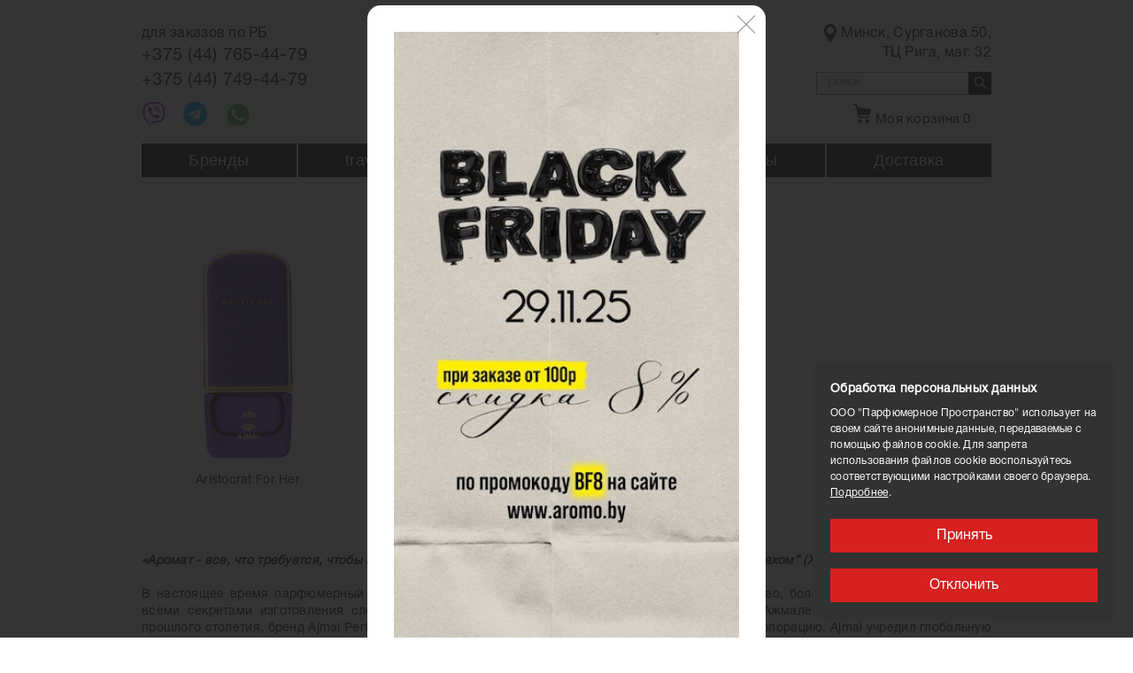

--- FILE ---
content_type: text/html; charset=UTF-8
request_url: https://aromo.by/brands/ajmal
body_size: 21340
content:
<!doctype html>
<html lang="ru">

<head>
    <base href="https://aromo.by/" />
    <meta http-equiv="Content-Type" content="text/html; charset=UTF-8" />
	<meta name="yandex-verification" content="801cd5a930eafa4a" />
 	<meta name="google-site-verification" content="QzaU-NCkM-8fPDgc_1Fs3ndadAWI8Vx7xNXdwpxNkPE" />
    <title>
        
                Парфюмерия AJMAL, купить в магазине по низкой цене в Минске!
            </title>

    <meta name="description" content="    Духи, туалетная вода, парфюмерия AJMAL по разумным ценам! Физический магазин. Только оригинальная парфюмерия от A до Z . Доставка по Минску и Беларуси. Звоните ☎️ 375 29 337-07-31
    ">


    <meta name="keywords" content="AJMAL купить минск беларусь оригинал отливант" />
    <meta name="viewport" content="width=device-width, initial-scale=1, shrink-to-fit=no">
    
    
    
    
        <link rel="canonical" href="https://aromo.by/brands/ajmal" />        
    <link href="design/template/lib/jquery-ui-1.12.1/jquery-ui.min.css" rel="stylesheet">
    <link href="design/template/lib/bootstrap-4.2.1/bootstrap.min.css" rel="stylesheet">
    <link href="design/template/lib/fontawesome-pro-5.7.2/css/all.min.css" rel="stylesheet">
    <link href="design/template/lib/jquery.fancybox-3.5.6/jquery.fancybox.min.css" rel="stylesheet">
    <link href="design/template/lib/slick-1.9.0/slick.css" rel="stylesheet">

    <link href="design/template/css/style.css?v=1.1" rel="stylesheet" type="text/css" />
    <link href="design/template/css/media.css" rel="stylesheet" type="text/css" />
    <script src="design/template/lib/jquery-3.3.1/jquery-3.3.1.min.js"></script>

    
    <script type="text/javascript" src="design/template/fontIconPicker-2.0.0/jquery.fonticonpicker.min.js"></script>

    <!-- fontIconPicker core CSS -->
    <link rel="stylesheet" type="text/css" href="design/template/fontIconPicker-2.0.0/css/jquery.fonticonpicker.min.css" />

    <!-- required default theme -->
    <link rel="stylesheet" type="text/css" href="design/template/fontIconPicker-2.0.0/themes/grey-theme/jquery.fonticonpicker.grey.min.css" />

    <!-- optional themes -->
    <link rel="stylesheet" type="text/css" href="design/template/fontIconPicker-2.0.0/themes/dark-grey-theme/jquery.fonticonpicker.darkgrey.min.css" />
    <link rel="stylesheet" type="text/css" href="design/template/fontIconPicker-2.0.0/themes/bootstrap-theme/jquery.fonticonpicker.bootstrap.min.css" />
    <link rel="stylesheet" type="text/css" href="design/template/fontIconPicker-2.0.0/themes/inverted-theme/jquery.fonticonpicker.inverted.min.css" />

    <!-- Font -->
    <link rel="stylesheet" type="text/css" href="design/template/fontIconPicker-2.0.0/demo/fontello-7275ca86/css/fontello.css" />
    <link rel="stylesheet" type="text/css" href="design/template/fontIconPicker-2.0.0/demo/icomoon/style.css" />
    

    
    
    
    <script type="text/javascript">
        var _gaq = _gaq || [];
        _gaq.push(['_setAccount', 'UA-31305476-1']);
        _gaq.push(['_trackPageview']);
        (function() {
            var ga = document.createElement('script');
            ga.type = 'text/javascript';
            ga.async = true;
            ga.src = ('https:' == document.location.protocol ? 'https://ssl' : 'http://www') + '.google-analytics.com/ga.js';
            var s = document.getElementsByTagName('script')[0];
            s.parentNode.insertBefore(ga, s);
        })();
    </script>
    
</head>

<body>
    <div class="header">
        <div class="header__top">
            <div class="container">
                <div class="header__top-inner">
                    <div class="header__info">РАБОТАЕМ С 2011 г.</div>

                    <div class="header__logo">
                        <a href="./">
                            <img src="https://aromo.by/design/template/images/logo2.png" alt="">
                        </a>
                    </div>

                    <div class="header__menu-btn">
                        <button type="button" class="menu-btn"><span></span></button>
                    </div>

                </div>
            </div>
        </div>

        <div class="header__content">
            <div class="container">
                <div class="header__middle">
                    <div class="header__item header__phones">
                        <div class="header__phones-header">
                            для заказов по РБ
                        </div>
                        <div class="header__phones-item">
                         <a href="tel:+375447654479">+375 (44) 765-44-79</a></br>
							<a href="tel:+375447494479">+375 (44) 749-44-79</a>
                        </div>

                        <div class="header__top-phone">
                            <a href="viber://chat?number=+375447654479"><i class="viber-img"><svg enable-background="new 0 0 24 24" height="27" viewBox="0 0 24 24" width="27" xmlns="http://www.w3.org/2000/svg">
                                        <g fill="#8e24aa">
                                            <path d="m23.155 13.893c.716-6.027-.344-9.832-2.256-11.553l.001-.001c-3.086-2.939-13.508-3.374-17.2.132-1.658 1.715-2.242 4.232-2.306 7.348-.064 3.117-.14 8.956 5.301 10.54h.005l-.005 2.419s-.037.98.589 1.177c.716.232 1.04-.223 3.267-2.883 3.724.323 6.584-.417 6.909-.525.752-.252 5.007-.815 5.695-6.654zm-12.237 5.477s-2.357 2.939-3.09 3.702c-.24.248-.503.225-.499-.267 0-.323.018-4.016.018-4.016-4.613-1.322-4.341-6.294-4.291-8.895.05-2.602.526-4.733 1.93-6.168 3.239-3.037 12.376-2.358 14.704-.17 2.846 2.523 1.833 9.651 1.839 9.894-.585 4.874-4.033 5.183-4.667 5.394-.271.09-2.786.737-5.944.526z" />
                                            <path d="m12.222 4.297c-.385 0-.385.6 0 .605 2.987.023 5.447 2.105 5.474 5.924 0 .403.59.398.585-.005h-.001c-.032-4.115-2.718-6.501-6.058-6.524z" />
                                            <path d="m16.151 10.193c-.009.398.58.417.585.014.049-2.269-1.35-4.138-3.979-4.335-.385-.028-.425.577-.041.605 2.28.173 3.481 1.729 3.435 3.716z" />
                                            <path d="m15.521 12.774c-.494-.286-.997-.108-1.205.173l-.435.563c-.221.286-.634.248-.634.248-3.014-.797-3.82-3.951-3.82-3.951s-.037-.427.239-.656l.544-.45c.272-.216.444-.736.167-1.247-.74-1.337-1.237-1.798-1.49-2.152-.266-.333-.666-.408-1.082-.183h-.009c-.865.506-1.812 1.453-1.509 2.428.517 1.028 1.467 4.305 4.495 6.781 1.423 1.171 3.675 2.371 4.631 2.648l.009.014c.942.314 1.858-.67 2.347-1.561v-.007c.217-.431.145-.839-.172-1.106-.562-.548-1.41-1.153-2.076-1.542z" />
                                            <path d="m13.169 8.104c.961.056 1.427.558 1.477 1.589.018.403.603.375.585-.028-.064-1.346-.766-2.096-2.03-2.166-.385-.023-.421.582-.032.605z" />
                                        </g>
                                    </svg></i></a>

                            <a href="tg://resolve?domain=AROMOBY">
                                <i class="tg-img"><svg enable-background="new 0 0 24 24" height="27" viewBox="0 0 24 24" width="27" xmlns="http://www.w3.org/2000/svg">
                                        <circle cx="12" cy="12" fill="#039be5" r="12" />
                                        <path d="m5.491 11.74 11.57-4.461c.537-.194 1.006.131.832.943l.001-.001-1.97 9.281c-.146.658-.537.818-1.084.508l-3-2.211-1.447 1.394c-.16.16-.295.295-.605.295l.213-3.053 5.56-5.023c.242-.213-.054-.333-.373-.121l-6.871 4.326-2.962-.924c-.643-.204-.657-.643.136-.953z" fill="#fff" /></svg></i></a>

                            <a href="https://api.whatsapp.com/send?phone=375447654479"><i class="whatsapp"><svg enable-background="new 0 0 24 24" height="30" viewBox="0 0 24 24" width="30" xmlns="http://www.w3.org/2000/svg">
                                        <path d="m20.52 3.449c-2.28-2.204-5.28-3.449-8.475-3.449-9.17 0-14.928 9.935-10.349 17.838l-1.696 6.162 6.335-1.652c2.76 1.491 5.021 1.359 5.716 1.447 10.633 0 15.926-12.864 8.454-20.307z" fill="#eceff1" />
                                        <path d="m12.067 21.751-.006-.001h-.016c-3.182 0-5.215-1.507-5.415-1.594l-3.75.975 1.005-3.645-.239-.375c-.99-1.576-1.516-3.391-1.516-5.26 0-8.793 10.745-13.19 16.963-6.975 6.203 6.15 1.848 16.875-7.026 16.875z" fill="#4caf50" />
                                        <path d="m17.507 14.307-.009.075c-.301-.15-1.767-.867-2.04-.966-.613-.227-.44-.036-1.617 1.312-.175.195-.349.21-.646.075-.3-.15-1.263-.465-2.403-1.485-.888-.795-1.484-1.77-1.66-2.07-.293-.506.32-.578.878-1.634.1-.21.049-.375-.025-.524-.075-.15-.672-1.62-.922-2.206-.24-.584-.487-.51-.672-.51-.576-.05-.997-.042-1.368.344-1.614 1.774-1.207 3.604.174 5.55 2.714 3.552 4.16 4.206 6.804 5.114.714.227 1.365.195 1.88.121.574-.091 1.767-.721 2.016-1.426.255-.705.255-1.29.18-1.425-.074-.135-.27-.21-.57-.345z" fill="#fafafa" /></svg></i></a>
                        </div>
                    </div>

                    <div class="header__item header__title">
                        <a href="./">
                            <img src="https://aromo.by/design/template/images/logo.png" alt="">
                        </a>
                    </div>

                    <div class="header__item header__search">
                        <div class="header__search-wrapper">
                            <div class="address-block header__address-block">
                                <img style="margin-right:5px;" src="design/template/images/point.png" width="14px" height="21px" />
                                <a class="addres" target="_blank" href="https://yandex.ru/maps/?um=constructor%3Acb40776c532042b7908f014fb7e1e3974c0a9090786b395c45cb3d5c9cd3cc90&source=constructorLink" style="text-decoration: none;">
                                    <div class="address-block_text">Минск, Сурганова 50,
                                        <br>ТЦ Рига, маг. 32</div>
                                </a>
                            </div>
                            <form action="search" class="header__search-form js-validation-form" novalidate="novalidate">
                                <div class="form-row">
                                    <div class="col flex-grow-1 pr-0">
                                        <input value="" type="text" class="header__search-input form-control" placeholder="Поиск" name="keyword" required>
                                    </div>

                                    <div class="col-auto pl-0">
                                        <button type="submit" class="header__search-btn btn btn-info">
                                            <i class="far fa-search"></i>
                                        </button>
                                    </div>
                                </div>
                            </form>

                            <div class="header__control">
                                
                                    
                                    
                                    
                                    
                                    
                                    

                                <div class="header__control-item">
                                    <a href="/cart/" class="header__control-link">
                                        <img src="design/template/images/cart.png" alt="корзина" style="padding: 0 5px;margin-top: -5px;">Моя корзина
                                        <span class="js-cart-informer">0</span>
                                    </a>
                                </div>

                                <div class="basket-popup-inner">
                                    <div class="basket-popup is-empty">
    <div class="basket-popup__content">
        <div class="basket-popup__list">
            
        </div>
    </div>
    <div class="basket-popup__footer">
        <div class="basket-popup__total">
            <span class="basket-popup__total-title">Общая сумма:</span>
            <span class="basket-popup__total-price">
                <span class="basket-popup__total-price-value">0</span>
                <span class="basket-popup__total-price-currency">BYN</span>
            </span>
        </div>
        <div class="basket-popup__btn-row">
            <a href="/cart/" class="basket-popup__btn btn">Перейти в корзину</a>
        </div>
    </div>
</div>
                                </div>
                            </div>
                        </div>
                    </div>
                </div>

                <div class="header__nav">
                    <div class="nav-popup">
                        <div class="nav-popup__inner">
                            <div class="nav-popup__content">
                                <ul class="nav">
                                                                                                            <li class="nav__item">
                                        <a class="nav__link " data-page="8" href="brands">Бренды</a>
                                    </li>
                                                                                                                                                                                                                        <li class="nav__item">
                                        <a class="nav__link " data-page="7" href="travel">travel AROMO</a>
                                    </li>
                                                                                                                                                <li class="nav__item">
                                        <a class="nav__link " data-page="4" href="blog">Новости</a>
                                    </li>
                                                                                                                                                <li class="nav__item">
                                        <a class="nav__link " data-page="9" href="about">Контакты</a>
                                    </li>
                                                                                                                                                <li class="nav__item">
                                        <a class="nav__link " data-page="10" href="dostav">Доставка</a>
                                    </li>
                                                                                                                                                                                                                                                                                                
                                </ul>

                                <ul class="brands-menu">
                                                                        <li class="brands-menu__item">
                                        <span class="brands-menu__letter">A</span>
                                        <div class="brands-menu__dropdown">
                                            <ul>
                                                                                                <li><a href="https://aromo.by/brands/a-lab-on-fire-what-we-do-is-secret" class="">A LAB ON FIRE (What We Do Is Secret)</a>
                                                </li>
                                                                                                <li><a href="https://aromo.by/brands/acca-kappa" class="">ACCA KAPPA</a>
                                                </li>
                                                                                                <li><a href="https://aromo.by/brands/acqua-di-parma" class="">ACQUA DI PARMA</a>
                                                </li>
                                                                                                <li><a href="https://aromo.by/brands/afnan" class="">AFNAN</a>
                                                </li>
                                                                                                <li><a href="https://aromo.by/brands/ajmal" class="">AJMAL</a>
                                                </li>
                                                                                                <li><a href="https://aromo.by/brands/al-haramain" class="">AL HARAMAIN</a>
                                                </li>
                                                                                                <li><a href="https://aromo.by/brands/alfred-dunhill" class="">ALFRED DUNHILL</a>
                                                </li>
                                                                                                <li><a href="https://aromo.by/brands/amouage" class="">AMOUAGE</a>
                                                </li>
                                                                                                <li><a href="https://aromo.by/brands/anfar" class="">ANFAR</a>
                                                </li>
                                                                                                <li><a href="https://aromo.by/brands/antonio-banderas" class="">ANTONIO BANDERAS</a>
                                                </li>
                                                                                                <li><a href="https://aromo.by/brands/ard-al-zaafaran" class="">ARD AL ZAAFARAN</a>
                                                </li>
                                                                                                <li><a href="https://aromo.by/brands/ariana-grande" class="">ARIANA GRANDE</a>
                                                </li>
                                                                                                <li><a href="https://aromo.by/brands/armaf" class="">ARMAF</a>
                                                </li>
                                                                                                <li><a href="https://aromo.by/brands/armand-basi" class="">ARMAND BASI</a>
                                                </li>
                                                                                                <li><a href="https://aromo.by/brands/arteolfatto" class="">ARTEOLFATTO</a>
                                                </li>
                                                                                                <li><a href="https://aromo.by/brands/asdaaf" class="">ASDAAF</a>
                                                </li>
                                                                                                <li><a href="https://aromo.by/brands/astrophil--stella" class="">ASTROPHIL &amp; STELLA</a>
                                                </li>
                                                                                                <li><a href="https://aromo.by/brands/atelier-cologne" class="">ATELIER COLOGNE</a>
                                                </li>
                                                                                                <li><a href="https://aromo.by/brands/atelier-des-ors" class="">ATELIER DES ORS</a>
                                                </li>
                                                                                                <li><a href="https://aromo.by/brands/atkinsons" class="">ATKINSONS</a>
                                                </li>
                                                                                                <li><a href="https://aromo.by/brands/attar-collection" class="">ATTAR COLLECTION</a>
                                                </li>
                                                                                                <li><a href="https://aromo.by/brands/azzaro" class="">AZZARO</a>
                                                </li>
                                                
                                            </ul>
                                        </div>
                                    </li>
                                                                        <li class="brands-menu__item">
                                        <span class="brands-menu__letter">B</span>
                                        <div class="brands-menu__dropdown">
                                            <ul>
                                                                                                <li><a href="https://aromo.by/brands/balenciaga" class="">BALENCIAGA</a>
                                                </li>
                                                                                                <li><a href="https://aromo.by/brands/bdk" class="">BDK</a>
                                                </li>
                                                                                                <li><a href="https://aromo.by/brands/beaufort" class="">BEAUFORT</a>
                                                </li>
                                                                                                <li><a href="https://aromo.by/brands/boadicea-the-victorious" class="">BOADICEA THE VICTORIOUS</a>
                                                </li>
                                                                                                <li><a href="https://aromo.by/brands/bois-1920" class="">BOIS 1920</a>
                                                </li>
                                                                                                <li><a href="https://aromo.by/brands/borntostandout" class="">BORNTOSTANDOUT</a>
                                                </li>
                                                                                                <li><a href="https://aromo.by/brands/boucheron" class="">BOUCHERON</a>
                                                </li>
                                                                                                <li><a href="https://aromo.by/brands/brioni" class="">BRIONI</a>
                                                </li>
                                                                                                <li><a href="https://aromo.by/brands/burberry" class="">BURBERRY</a>
                                                </li>
                                                                                                <li><a href="https://aromo.by/brands/bvlgari" class="">BVLGARI</a>
                                                </li>
                                                                                                <li><a href="https://aromo.by/brands/bybozo" class="">BYBOZO</a>
                                                </li>
                                                                                                <li><a href="https://aromo.by/brands/byredo" class="">BYREDO</a>
                                                </li>
                                                
                                            </ul>
                                        </div>
                                    </li>
                                                                        <li class="brands-menu__item">
                                        <span class="brands-menu__letter">C</span>
                                        <div class="brands-menu__dropdown">
                                            <ul>
                                                                                                <li><a href="https://aromo.by/brands/cacharel" class="">CACHAREL</a>
                                                </li>
                                                                                                <li><a href="https://aromo.by/brands/calvin-klein" class="">CALVIN KLEIN</a>
                                                </li>
                                                                                                <li><a href="https://aromo.by/brands/carner-barcelona" class="">CARNER BARCELONA</a>
                                                </li>
                                                                                                <li><a href="https://aromo.by/brands/carolina-herrera" class="">CAROLINA HERRERA</a>
                                                </li>
                                                                                                <li><a href="https://aromo.by/brands/cartier" class="">CARTIER</a>
                                                </li>
                                                                                                <li><a href="https://aromo.by/brands/celine" class="">CELINE</a>
                                                </li>
                                                                                                <li><a href="https://aromo.by/brands/cerruti" class="">CERRUTI</a>
                                                </li>
                                                                                                <li><a href="https://aromo.by/brands/chanel" class="">CHANEL</a>
                                                </li>
                                                                                                <li><a href="https://aromo.by/brands/chloe" class="">CHLOE</a>
                                                </li>
                                                                                                <li><a href="https://aromo.by/brands/choix-drgritti-" class="">CHOIX (DR.GRITTI) </a>
                                                </li>
                                                                                                <li><a href="https://aromo.by/brands/chopard" class="">CHOPARD</a>
                                                </li>
                                                                                                <li><a href="https://aromo.by/brands/clinique" class="">CLINIQUE</a>
                                                </li>
                                                                                                <li><a href="https://aromo.by/brands/clive-christian" class="">CLIVE CHRISTIAN</a>
                                                </li>
                                                                                                <li><a href="https://aromo.by/brands/comme-des-garcons" class="">COMME DES GARCONS</a>
                                                </li>
                                                                                                <li><a href="https://aromo.by/brands/costume-national" class="">COSTUME NATIONAL</a>
                                                </li>
                                                                                                <li><a href="https://aromo.by/brands/creed" class="">CREED</a>
                                                </li>
                                                
                                            </ul>
                                        </div>
                                    </li>
                                                                        <li class="brands-menu__item">
                                        <span class="brands-menu__letter">D</span>
                                        <div class="brands-menu__dropdown">
                                            <ul>
                                                                                                <li><a href="https://aromo.by/brands/dorsay" class="">D&#039;ORSAY</a>
                                                </li>
                                                                                                <li><a href="https://aromo.by/brands/dior" class="">DIOR</a>
                                                </li>
                                                                                                <li><a href="https://aromo.by/brands/diptyque" class="">DIPTYQUE</a>
                                                </li>
                                                                                                <li><a href="https://aromo.by/brands/dolcegabbana" class="">DOLCE&amp;GABBANA</a>
                                                </li>
                                                                                                <li><a href="https://aromo.by/brands/drgritti" class="">DR.GRITTI</a>
                                                </li>
                                                
                                            </ul>
                                        </div>
                                    </li>
                                                                        <li class="brands-menu__item">
                                        <span class="brands-menu__letter">E</span>
                                        <div class="brands-menu__dropdown">
                                            <ul>
                                                                                                <li><a href="https://aromo.by/brands/ella-k-parfums" class="">ELLA K PARFUMS</a>
                                                </li>
                                                                                                <li><a href="https://aromo.by/brands/ephemeral-dyadic" class="">EPHEMERAL DYADIC</a>
                                                </li>
                                                                                                <li><a href="https://aromo.by/brands/escada" class="">ESCADA</a>
                                                </li>
                                                                                                <li><a href="https://aromo.by/brands/escentric-molecules" class="">ESCENTRIC MOLECULES</a>
                                                </li>
                                                                                                <li><a href="https://aromo.by/brands/essential-parfums" class="">ESSENTIAL PARFUMS</a>
                                                </li>
                                                                                                <li><a href="https://aromo.by/brands/etat-libre-dorange" class="">ETAT LIBRE D&#039;ORANGE</a>
                                                </li>
                                                                                                <li><a href="https://aromo.by/brands/ex-nihilo" class="">EX NIHILO</a>
                                                </li>
                                                
                                            </ul>
                                        </div>
                                    </li>
                                                                        <li class="brands-menu__item">
                                        <span class="brands-menu__letter">F</span>
                                        <div class="brands-menu__dropdown">
                                            <ul>
                                                                                                <li><a href="https://aromo.by/brands/filippo-sorcinelli" class="">FILIPPO SORCINELLI</a>
                                                </li>
                                                                                                <li><a href="https://aromo.by/brands/floraiku" class="">FLORAIKU</a>
                                                </li>
                                                                                                <li><a href="https://aromo.by/brands/fragrance-du-bois" class="">FRAGRANCE DU BOIS</a>
                                                </li>
                                                                                                <li><a href="https://aromo.by/brands/franck-boclet" class="">FRANCK BOCLET</a>
                                                </li>
                                                                                                <li><a href="https://aromo.by/brands/frederic-malle" class="">FREDERIC MALLE</a>
                                                </li>
                                                                                                <li><a href="https://aromo.by/brands/french-avenue-" class="">FRENCH AVENUE </a>
                                                </li>
                                                                                                <li><a href="https://aromo.by/brands/fugazzi" class="">FUGAZZI</a>
                                                </li>
                                                
                                            </ul>
                                        </div>
                                    </li>
                                                                        <li class="brands-menu__item">
                                        <span class="brands-menu__letter">G</span>
                                        <div class="brands-menu__dropdown">
                                            <ul>
                                                                                                <li><a href="https://aromo.by/brands/genyum" class="">GENYUM</a>
                                                </li>
                                                                                                <li><a href="https://aromo.by/brands/gian-marco-venturi" class="">GIAN MARCO VENTURI</a>
                                                </li>
                                                                                                <li><a href="https://aromo.by/brands/giardini-di-toscana" class="">GIARDINI DI TOSCANA</a>
                                                </li>
                                                                                                <li><a href="https://aromo.by/brands/giorgio-armani" class="">GIORGIO ARMANI</a>
                                                </li>
                                                                                                <li><a href="https://aromo.by/brands/givenchy" class="">GIVENCHY</a>
                                                </li>
                                                                                                <li><a href="https://aromo.by/brands/goldfield--banks-australia" class="">GOLDFIELD &amp; BANKS AUSTRALIA</a>
                                                </li>
                                                                                                <li><a href="https://aromo.by/brands/gucci" class="">GUCCI</a>
                                                </li>
                                                                                                <li><a href="https://aromo.by/brands/guerlain" class="">GUERLAIN</a>
                                                </li>
                                                
                                            </ul>
                                        </div>
                                    </li>
                                                                        <li class="brands-menu__item">
                                        <span class="brands-menu__letter">H</span>
                                        <div class="brands-menu__dropdown">
                                            <ul>
                                                                                                <li><a href="https://aromo.by/brands/hermes" class="">HERMES</a>
                                                </li>
                                                                                                <li><a href="https://aromo.by/brands/hfc-haute-fragrance-company" class="">HFC HAUTE FRAGRANCE COMPANY</a>
                                                </li>
                                                                                                <li><a href="https://aromo.by/brands/hormone-paris" class="">HORMONE PARIS</a>
                                                </li>
                                                                                                <li><a href="https://aromo.by/brands/house-of-brandt" class="">HOUSE OF BRANDT</a>
                                                </li>
                                                                                                <li><a href="https://aromo.by/brands/hugo-boss" class="">HUGO BOSS</a>
                                                </li>
                                                
                                            </ul>
                                        </div>
                                    </li>
                                                                        <li class="brands-menu__item">
                                        <span class="brands-menu__letter">I</span>
                                        <div class="brands-menu__dropdown">
                                            <ul>
                                                                                                <li><a href="https://aromo.by/brands/initio-parfums-prives" class="">INITIO PARFUMS PRIVES</a>
                                                </li>
                                                
                                            </ul>
                                        </div>
                                    </li>
                                                                        <li class="brands-menu__item">
                                        <span class="brands-menu__letter">J</span>
                                        <div class="brands-menu__dropdown">
                                            <ul>
                                                                                                <li><a href="https://aromo.by/brands/jacques-zolty" class="">JACQUES ZOLTY</a>
                                                </li>
                                                                                                <li><a href="https://aromo.by/brands/jean-paul-gaultier" class="">JEAN PAUL GAULTIER</a>
                                                </li>
                                                                                                <li><a href="https://aromo.by/brands/jimmy-choo" class="">JIMMY CHOO</a>
                                                </li>
                                                                                                <li><a href="https://aromo.by/brands/jo-malone" class="">JO MALONE</a>
                                                </li>
                                                                                                <li><a href="https://aromo.by/brands/john-varvatos" class="">JOHN VARVATOS</a>
                                                </li>
                                                                                                <li><a href="https://aromo.by/brands/juliette-has-a-gun" class="">JULIETTE HAS A GUN</a>
                                                </li>
                                                                                                <li><a href="https://aromo.by/brands/jusbox" class="">JUSBOX</a>
                                                </li>
                                                
                                            </ul>
                                        </div>
                                    </li>
                                                                        <li class="brands-menu__item">
                                        <span class="brands-menu__letter">K</span>
                                        <div class="brands-menu__dropdown">
                                            <ul>
                                                                                                <li><a href="https://aromo.by/brands/kajal" class="">KAJAL</a>
                                                </li>
                                                                                                <li><a href="https://aromo.by/brands/keiko-mecheri" class="">KEIKO MECHERI</a>
                                                </li>
                                                                                                <li><a href="https://aromo.by/brands/kenzo" class="">KENZO</a>
                                                </li>
                                                                                                <li><a href="https://aromo.by/brands/kilian" class="">KILIAN</a>
                                                </li>
                                                
                                            </ul>
                                        </div>
                                    </li>
                                                                        <li class="brands-menu__item">
                                        <span class="brands-menu__letter">L</span>
                                        <div class="brands-menu__dropdown">
                                            <ul>
                                                                                                <li><a href="https://aromo.by/brands/lentropiste" class="">L&#039;ENTROPISTE</a>
                                                </li>
                                                                                                <li><a href="https://aromo.by/brands/la-sultane-de-saba" class="">LA SULTANE DE SABA</a>
                                                </li>
                                                                                                <li><a href="https://aromo.by/brands/laboratorio-olfattivo" class="">LABORATORIO OLFATTIVO</a>
                                                </li>
                                                                                                <li><a href="https://aromo.by/brands/lacoste" class="">LACOSTE</a>
                                                </li>
                                                                                                <li><a href="https://aromo.by/brands/lalique" class="">LALIQUE</a>
                                                </li>
                                                                                                <li><a href="https://aromo.by/brands/lancome" class="">LANCOME</a>
                                                </li>
                                                                                                <li><a href="https://aromo.by/brands/lanvin" class="">LANVIN</a>
                                                </li>
                                                                                                <li><a href="https://aromo.by/brands/lattafa-perfumes" class="">LATTAFA PERFUMES</a>
                                                </li>
                                                                                                <li><a href="https://aromo.by/brands/laurent-mazzone-lm-parfums" class="">LAURENT MAZZONE LM PARFUMS</a>
                                                </li>
                                                                                                <li><a href="https://aromo.by/brands/le-labo" class="">LE LABO</a>
                                                </li>
                                                                                                <li><a href="https://aromo.by/brands/les-soeurs-de-noe" class="">LES SOEURS DE NOE</a>
                                                </li>
                                                                                                <li><a href="https://aromo.by/brands/liquides-imaginaires" class="">LIQUIDES IMAGINAIRES</a>
                                                </li>
                                                                                                <li><a href="https://aromo.by/brands/loewe" class="">LOEWE</a>
                                                </li>
                                                                                                <li><a href="https://aromo.by/brands/lorenzo-pazzaglia" class="">LORENZO PAZZAGLIA</a>
                                                </li>
                                                                                                <li><a href="https://aromo.by/brands/louis_vuitton" class="">LOUIS VUITTON</a>
                                                </li>
                                                
                                            </ul>
                                        </div>
                                    </li>
                                                                        <li class="brands-menu__item">
                                        <span class="brands-menu__letter">M</span>
                                        <div class="brands-menu__dropdown">
                                            <ul>
                                                                                                <li><a href="https://aromo.by/brands/mint" class="">M.INT</a>
                                                </li>
                                                                                                <li><a href="https://aromo.by/brands/mmicallef-" class="">M.MICALLEF </a>
                                                </li>
                                                                                                <li><a href="https://aromo.by/brands/maison-alhambra" class="">MAISON ALHAMBRA</a>
                                                </li>
                                                                                                <li><a href="https://aromo.by/brands/maison-crivelli" class="">MAISON CRIVELLI</a>
                                                </li>
                                                                                                <li><a href="https://aromo.by/brands/maison-francis-kurkdjian" class="">MAISON FRANCIS KURKDJIAN</a>
                                                </li>
                                                                                                <li><a href="https://aromo.by/brands/maison-martin-margiela" class="">MAISON MARTIN MARGIELA</a>
                                                </li>
                                                                                                <li><a href="https://aromo.by/brands/mancera" class="">MANCERA</a>
                                                </li>
                                                                                                <li><a href="https://aromo.by/brands/marc-jacobs" class="">MARC JACOBS</a>
                                                </li>
                                                                                                <li><a href="https://aromo.by/brands/marc-antoine-barrois" class="">MARC-ANTOINE BARROIS</a>
                                                </li>
                                                                                                <li><a href="https://aromo.by/brands/matiere-premiere" class="">MATIERE PREMIERE</a>
                                                </li>
                                                                                                <li><a href="https://aromo.by/brands/max-philip" class="">MAX PHILIP</a>
                                                </li>
                                                                                                <li><a href="https://aromo.by/brands/memo" class="">MEMO</a>
                                                </li>
                                                                                                <li><a href="https://aromo.by/brands/michael-kors" class="">MICHAEL KORS</a>
                                                </li>
                                                                                                <li><a href="https://aromo.by/brands/min-new-york" class="">MIN NEW YORK</a>
                                                </li>
                                                                                                <li><a href="https://aromo.by/brands/moncler" class="">MONCLER</a>
                                                </li>
                                                                                                <li><a href="https://aromo.by/brands/mont-blanc" class="">MONT BLANC</a>
                                                </li>
                                                                                                <li><a href="https://aromo.by/brands/montale" class="">MONTALE</a>
                                                </li>
                                                                                                <li><a href="https://aromo.by/brands/moschino" class="">MOSCHINO</a>
                                                </li>
                                                                                                <li><a href="https://aromo.by/brands/moth-and-rabbit-perfumes" class="">MOTH AND RABBIT PERFUMES</a>
                                                </li>
                                                
                                            </ul>
                                        </div>
                                    </li>
                                                                        <li class="brands-menu__item">
                                        <span class="brands-menu__letter">N</span>
                                        <div class="brands-menu__dropdown">
                                            <ul>
                                                                                                <li><a href="https://aromo.by/brands/narciso-rodriguez" class="">NARCISO RODRIGUEZ</a>
                                                </li>
                                                                                                <li><a href="https://aromo.by/brands/narcotica" class="">NARCOTICA</a>
                                                </li>
                                                                                                <li><a href="https://aromo.by/brands/nasomatto" class="">NASOMATTO</a>
                                                </li>
                                                                                                <li><a href="https://aromo.by/brands/new-notes" class="">NEW NOTES</a>
                                                </li>
                                                                                                <li><a href="https://aromo.by/brands/nina-ricci" class="">NINA RICCI</a>
                                                </li>
                                                                                                <li><a href="https://aromo.by/brands/nishane" class="">NISHANE</a>
                                                </li>
                                                                                                <li><a href="https://aromo.by/brands/noran-perfumes" class="">NORAN PERFUMES</a>
                                                </li>
                                                
                                            </ul>
                                        </div>
                                    </li>
                                                                        <li class="brands-menu__item">
                                        <span class="brands-menu__letter">O</span>
                                        <div class="brands-menu__dropdown">
                                            <ul>
                                                                                                <li><a href="https://aromo.by/brands/omanluxury" class="">OMANLUXURY</a>
                                                </li>
                                                                                                <li><a href="https://aromo.by/brands/orto-parisi" class="">ORTO PARISI</a>
                                                </li>
                                                                                                <li><a href="https://aromo.by/brands/osmassino" class="">OSMASSINO</a>
                                                </li>
                                                
                                            </ul>
                                        </div>
                                    </li>
                                                                        <li class="brands-menu__item">
                                        <span class="brands-menu__letter">P</span>
                                        <div class="brands-menu__dropdown">
                                            <ul>
                                                                                                <li><a href="https://aromo.by/brands/paco-rabanne" class="">PACO RABANNE</a>
                                                </li>
                                                                                                <li><a href="https://aromo.by/brands/pantheon-roma" class="">PANTHEON ROMA</a>
                                                </li>
                                                                                                <li><a href="https://aromo.by/brands/parfums-de-marly" class="">PARFUMS DE MARLY</a>
                                                </li>
                                                                                                <li><a href="https://aromo.by/brands/parle-moi-de-parfum" class="">PARLE MOI DE PARFUM</a>
                                                </li>
                                                                                                <li><a href="https://aromo.by/brands/penhaligons" class="">PENHALIGON&#039;S</a>
                                                </li>
                                                                                                <li><a href="https://aromo.by/brands/philipp-plein" class="">PHILIPP PLEIN</a>
                                                </li>
                                                                                                <li><a href="https://aromo.by/brands/pierre-guillaume" class="">PIERRE GUILLAUME</a>
                                                </li>
                                                                                                <li><a href="https://aromo.by/brands/prada" class="">PRADA</a>
                                                </li>
                                                                                                <li><a href="https://aromo.by/brands/puredistance" class="">PUREDISTANCE</a>
                                                </li>
                                                
                                            </ul>
                                        </div>
                                    </li>
                                                                        <li class="brands-menu__item">
                                        <span class="brands-menu__letter">R</span>
                                        <div class="brands-menu__dropdown">
                                            <ul>
                                                                                                <li><a href="https://aromo.by/brands/ramon-molvizar" class="">RAMON MOLVIZAR</a>
                                                </li>
                                                                                                <li><a href="https://aromo.by/brands/rasasi" class="">RASASI</a>
                                                </li>
                                                                                                <li><a href="https://aromo.by/brands/richard" class="">RICHARD</a>
                                                </li>
                                                                                                <li><a href="https://aromo.by/brands/rochas" class="">ROCHAS</a>
                                                </li>
                                                                                                <li><a href="https://aromo.by/brands/roja_dove" class="">ROJA DOVE PARFUMS</a>
                                                </li>
                                                                                                <li><a href="https://aromo.by/brands/rudross" class="">RUDROSS</a>
                                                </li>
                                                
                                            </ul>
                                        </div>
                                    </li>
                                                                        <li class="brands-menu__item">
                                        <span class="brands-menu__letter">S</span>
                                        <div class="brands-menu__dropdown">
                                            <ul>
                                                                                                <li><a href="https://aromo.by/brands/salvatore-ferragamo" class="">SALVATORE FERRAGAMO</a>
                                                </li>
                                                                                                <li><a href="https://aromo.by/brands/serge-dumonten" class="">SERGE DUMONTEN</a>
                                                </li>
                                                                                                <li><a href="https://aromo.by/brands/serge-lutens" class="">SERGE LUTENS</a>
                                                </li>
                                                                                                <li><a href="https://aromo.by/brands/shaik" class="">SHAIK</a>
                                                </li>
                                                                                                <li><a href="https://aromo.by/brands/sospiro" class="">SOSPIRO</a>
                                                </li>
                                                                                                <li><a href="https://aromo.by/brands/stephane-humbert-lucas-777" class="">STEPHANE HUMBERT LUCAS 777</a>
                                                </li>
                                                                                                <li><a href="https://aromo.by/brands/stefano-ricci" class="">Stefano Ricci</a>
                                                </li>
                                                
                                            </ul>
                                        </div>
                                    </li>
                                                                        <li class="brands-menu__item">
                                        <span class="brands-menu__letter">T</span>
                                        <div class="brands-menu__dropdown">
                                            <ul>
                                                                                                <li><a href="https://aromo.by/brands/the-different-company" class="">THE DIFFERENT COMPANY</a>
                                                </li>
                                                                                                <li><a href="https://aromo.by/brands/thomas-de-monaco" class="">THOMAS DE MONACO</a>
                                                </li>
                                                                                                <li><a href="https://aromo.by/brands/thomas-kosmala" class="">THOMAS KOSMALA</a>
                                                </li>
                                                                                                <li><a href="https://aromo.by/brands/tiffany" class="">TIFFANY</a>
                                                </li>
                                                                                                <li><a href="https://aromo.by/brands/tiziana-terenzi" class="">TIZIANA TERENZI</a>
                                                </li>
                                                                                                <li><a href="https://aromo.by/brands/tom-ford" class="">TOM FORD</a>
                                                </li>
                                                                                                <li><a href="https://aromo.by/brands/trussardi" class="">TRUSSARDI</a>
                                                </li>
                                                
                                            </ul>
                                        </div>
                                    </li>
                                                                        <li class="brands-menu__item">
                                        <span class="brands-menu__letter">V</span>
                                        <div class="brands-menu__dropdown">
                                            <ul>
                                                                                                <li><a href="https://aromo.by/brands/v-canto" class="">V CANTO</a>
                                                </li>
                                                                                                <li><a href="https://aromo.by/brands/van-cleef--arpels" class="">VAN CLEEF &amp; ARPELS</a>
                                                </li>
                                                                                                <li><a href="https://aromo.by/brands/versace" class="">VERSACE</a>
                                                </li>
                                                                                                <li><a href="https://aromo.by/brands/vertus" class="">VERTUS</a>
                                                </li>
                                                                                                <li><a href="https://aromo.by/brands/victorias-secret" class="">VICTORIAS SECRET</a>
                                                </li>
                                                                                                <li><a href="https://aromo.by/brands/viktor--rolf" class="">VIKTOR &amp; ROLF</a>
                                                </li>
                                                                                                <li><a href="https://aromo.by/brands/vilhelm-parfumerie" class="">VILHELM PARFUMERIE</a>
                                                </li>
                                                                                                <li><a href="https://aromo.by/brands/voskanian-parfums" class="">VOSKANIAN PARFUMS</a>
                                                </li>
                                                
                                            </ul>
                                        </div>
                                    </li>
                                                                        <li class="brands-menu__item">
                                        <span class="brands-menu__letter">W</span>
                                        <div class="brands-menu__dropdown">
                                            <ul>
                                                                                                <li><a href="https://aromo.by/brands/widian-aj-arabia" class="">WIDIAN AJ ARABIA</a>
                                                </li>
                                                
                                            </ul>
                                        </div>
                                    </li>
                                                                        <li class="brands-menu__item">
                                        <span class="brands-menu__letter">X</span>
                                        <div class="brands-menu__dropdown">
                                            <ul>
                                                                                                <li><a href="https://aromo.by/brands/xerjoff" class="">XERJOFF</a>
                                                </li>
                                                
                                            </ul>
                                        </div>
                                    </li>
                                                                        <li class="brands-menu__item">
                                        <span class="brands-menu__letter">Y</span>
                                        <div class="brands-menu__dropdown">
                                            <ul>
                                                                                                <li><a href="https://aromo.by/brands/yves-saint-laurent-ysl" class="">YVES SAINT LAURENT YSL</a>
                                                </li>
                                                
                                            </ul>
                                        </div>
                                    </li>
                                                                        <li class="brands-menu__item">
                                        <span class="brands-menu__letter">Z</span>
                                        <div class="brands-menu__dropdown">
                                            <ul>
                                                                                                <li><a href="https://aromo.by/brands/zadig--voltaire" class="">ZADIG &amp; VOLTAIRE</a>
                                                </li>
                                                                                                <li><a href="https://aromo.by/brands/zarkoperfume" class="">ZARKOPERFUME</a>
                                                </li>
                                                                                                <li><a href="https://aromo.by/brands/zoologist" class="">ZOOLOGIST</a>
                                                </li>
                                                
                                            </ul>
                                        </div>
                                    </li>
                                                                        <li class="brands-menu__item">
                                        <span class="brands-menu__letter">П</span>
                                        <div class="brands-menu__dropdown">
                                            <ul>
                                                                                                <li><a href="https://aromo.by/brands/podarochnyj-sertifikat--50r100r150r" class="">ПОДАРОЧНЫЙ СЕРТИФИКАТ ( 50р,100р,150р)</a>
                                                </li>
                                                
                                            </ul>
                                        </div>
                                    </li>
                                                                        <li class="brands-menu__item">
                                        <span class="brands-menu__letter">2</span>
                                        <div class="brands-menu__dropdown">
                                            <ul>
                                                                                                <li><a href="https://aromo.by/brands/27-87" class="">27 87</a>
                                                </li>
                                                
                                            </ul>
                                        </div>
                                    </li>
                                    
                                </ul>
                            </div>
                        </div>
                    </div>
                </div>
            </div>
        </div>
    </div>

    <div class="header header_fixed">
        <div class="header__top">
            <div class="container">
                <div class="header__top-inner">
                    <div class="header__info">РАБОТАЕМ С 2011 г.</div>

                    <div class="header__logo">
                        <a href="./">
                            <img src="https://aromo.by/design/template/images/logo2.png" alt="">
                        </a>
                    </div>

                    <div class="header__menu-btn">
                        <button type="button" class="menu-btn"><span></span></button>
                    </div>

                </div>
            </div>
        </div>

        <div class="header__content">
            <div class="container">
                <div class="header__middle">
                    <div class="header__item header__title">
                        <a href="./">
                            <img src="https://aromo.by/design/template/images/logo.png" alt="">
                        </a>
                    </div>

                    <div class="header__item header__phones">
                        <div class="header__phones-header">
                            для заказов по РБ
                        </div>
                        <div class="header__phones-item">
                            <a href="tel:tel:+375447654479">+375 (44) 765 44 79</a></br>
							<a href="tel:+375447494479">+375 (44) 749-44-79</a>
                        </div>

                        <div class="header__top-phone">
                            <a href="viber://chat?number=+375447654479"><i class="viber-img"><svg enable-background="new 0 0 24 24" height="27" viewBox="0 0 24 24" width="27" xmlns="http://www.w3.org/2000/svg">
                                        <g fill="#8e24aa">
                                            <path d="m23.155 13.893c.716-6.027-.344-9.832-2.256-11.553l.001-.001c-3.086-2.939-13.508-3.374-17.2.132-1.658 1.715-2.242 4.232-2.306 7.348-.064 3.117-.14 8.956 5.301 10.54h.005l-.005 2.419s-.037.98.589 1.177c.716.232 1.04-.223 3.267-2.883 3.724.323 6.584-.417 6.909-.525.752-.252 5.007-.815 5.695-6.654zm-12.237 5.477s-2.357 2.939-3.09 3.702c-.24.248-.503.225-.499-.267 0-.323.018-4.016.018-4.016-4.613-1.322-4.341-6.294-4.291-8.895.05-2.602.526-4.733 1.93-6.168 3.239-3.037 12.376-2.358 14.704-.17 2.846 2.523 1.833 9.651 1.839 9.894-.585 4.874-4.033 5.183-4.667 5.394-.271.09-2.786.737-5.944.526z" />
                                            <path d="m12.222 4.297c-.385 0-.385.6 0 .605 2.987.023 5.447 2.105 5.474 5.924 0 .403.59.398.585-.005h-.001c-.032-4.115-2.718-6.501-6.058-6.524z" />
                                            <path d="m16.151 10.193c-.009.398.58.417.585.014.049-2.269-1.35-4.138-3.979-4.335-.385-.028-.425.577-.041.605 2.28.173 3.481 1.729 3.435 3.716z" />
                                            <path d="m15.521 12.774c-.494-.286-.997-.108-1.205.173l-.435.563c-.221.286-.634.248-.634.248-3.014-.797-3.82-3.951-3.82-3.951s-.037-.427.239-.656l.544-.45c.272-.216.444-.736.167-1.247-.74-1.337-1.237-1.798-1.49-2.152-.266-.333-.666-.408-1.082-.183h-.009c-.865.506-1.812 1.453-1.509 2.428.517 1.028 1.467 4.305 4.495 6.781 1.423 1.171 3.675 2.371 4.631 2.648l.009.014c.942.314 1.858-.67 2.347-1.561v-.007c.217-.431.145-.839-.172-1.106-.562-.548-1.41-1.153-2.076-1.542z" />
                                            <path d="m13.169 8.104c.961.056 1.427.558 1.477 1.589.018.403.603.375.585-.028-.064-1.346-.766-2.096-2.03-2.166-.385-.023-.421.582-.032.605z" />
                                        </g>
                                    </svg></i></a>

                            <a href="tg://resolve?domain=AROMOBY">
                                <i class="tg-img"><svg enable-background="new 0 0 24 24" height="27" viewBox="0 0 24 24" width="27" xmlns="http://www.w3.org/2000/svg">
                                        <circle cx="12" cy="12" fill="#039be5" r="12" />
                                        <path d="m5.491 11.74 11.57-4.461c.537-.194 1.006.131.832.943l.001-.001-1.97 9.281c-.146.658-.537.818-1.084.508l-3-2.211-1.447 1.394c-.16.16-.295.295-.605.295l.213-3.053 5.56-5.023c.242-.213-.054-.333-.373-.121l-6.871 4.326-2.962-.924c-.643-.204-.657-.643.136-.953z" fill="#fff" /></svg></i></a>

                            <a href="https://api.whatsapp.com/send?phone=375447654479"><i class="whatsapp"><svg enable-background="new 0 0 24 24" height="30" viewBox="0 0 24 24" width="30" xmlns="http://www.w3.org/2000/svg">
                                        <path d="m20.52 3.449c-2.28-2.204-5.28-3.449-8.475-3.449-9.17 0-14.928 9.935-10.349 17.838l-1.696 6.162 6.335-1.652c2.76 1.491 5.021 1.359 5.716 1.447 10.633 0 15.926-12.864 8.454-20.307z" fill="#eceff1" />
                                        <path d="m12.067 21.751-.006-.001h-.016c-3.182 0-5.215-1.507-5.415-1.594l-3.75.975 1.005-3.645-.239-.375c-.99-1.576-1.516-3.391-1.516-5.26 0-8.793 10.745-13.19 16.963-6.975 6.203 6.15 1.848 16.875-7.026 16.875z" fill="#4caf50" />
                                        <path d="m17.507 14.307-.009.075c-.301-.15-1.767-.867-2.04-.966-.613-.227-.44-.036-1.617 1.312-.175.195-.349.21-.646.075-.3-.15-1.263-.465-2.403-1.485-.888-.795-1.484-1.77-1.66-2.07-.293-.506.32-.578.878-1.634.1-.21.049-.375-.025-.524-.075-.15-.672-1.62-.922-2.206-.24-.584-.487-.51-.672-.51-.576-.05-.997-.042-1.368.344-1.614 1.774-1.207 3.604.174 5.55 2.714 3.552 4.16 4.206 6.804 5.114.714.227 1.365.195 1.88.121.574-.091 1.767-.721 2.016-1.426.255-.705.255-1.29.18-1.425-.074-.135-.27-.21-.57-.345z" fill="#fafafa" /></svg></i></a>
                        </div>
                    </div>

                    <div class="header__item header__search">
                        <div class="header__search-wrapper">
                            <div class="header__control">
                                
                                    
                                    
                                    
                                    
                                    
                                    

                                <div class="header__control-item">
                                    <a href="/cart/" class="header__control-link">
                                        <img src="design/template/images/cart.png" alt="корзина" style="padding: 0 5px;margin-top: -5px;">Моя корзина
                                        <span class="js-cart-informer">0</span>
                                    </a>
                                </div>

                                <div class="basket-popup-inner">
                                    <div class="basket-popup is-empty">
    <div class="basket-popup__content">
        <div class="basket-popup__list">
            
        </div>
    </div>
    <div class="basket-popup__footer">
        <div class="basket-popup__total">
            <span class="basket-popup__total-title">Общая сумма:</span>
            <span class="basket-popup__total-price">
                <span class="basket-popup__total-price-value">0</span>
                <span class="basket-popup__total-price-currency">BYN</span>
            </span>
        </div>
        <div class="basket-popup__btn-row">
            <a href="/cart/" class="basket-popup__btn btn">Перейти в корзину</a>
        </div>
    </div>
</div>
                                </div>
                            </div>
                        </div>
                    </div>
                </div>
            </div>
        </div>
    </div>
    <div class="search">
        <div class="search__main">
            <div class="container">
                <div class="search__main-inner">
                    <form action="search" class="b-search__form search__form js-validation-form" novalidate="novalidate">
                        <div class="form-row">
                            <div class="col flex-grow-1">
                                <input type="text" class="search__input form-control form-control-lg js-autocomplete-search valid" placeholder="Поиск" name="keyword" required>
                            </div>

                            <div class="col-auto">
                                <button type="button" class="search__clear btn btn-outline-info btn-lg"><i class="fal fa-times"></i></button>
                            </div>
                        </div>
                    </form>
                </div>
            </div>
        </div>

        <div class="search__content">
            <div class="container">
                <div class="search__content-inner">
                    <div class="search__result js-autocomplete-search-results" style="position: relative">

                    </div>
                    <div class="search__result" style="display: none;">
                        <div class="search__result-section">
                            <div class="search__result-title">Каталог</div>

                        </div>
                        <div class="search__result-section">
                            <div class="search__result-title">Бренды</div>

                        </div>

                        <div class="search__result-section">
                            <div class="search__result-title">Товары</div>

                        </div>
                    </div>
                </div>
            </div>
        </div>
    </div>

<!-- Основная часть -->

<div class="content">
    <div class="container">
        


	
<div class="page-header">
	
			<h1 class="page-title">AJMAL</h1>
	
	<!-- Хлебные крошки -->
	<ul class="breadcrumbs">
		<li class="breadcrumbs__item">
			<a href="/" class="breadcrumbs__link">Главная</a>
		</li>

					<li class="breadcrumbs__item">
				<a href="brands/ajmal" class="breadcrumbs__link">AJMAL</a>
			</li>
			</ul>
	<!-- Хлебные крошки /-->
</div>

<div class="catalog-section">
	<!--<div class="catalog-filter">
		<div class="catalog-filter__select-field">
			<span class="catalog-filter__select-title">Бренды:</span>
			<select class="catalog-filter__select form-control js-change-brand">
					                	                    <option value="https://aromo.by/brands/a-lab-on-fire-what-we-do-is-secret"    >A LAB ON FIRE (What We Do Is Secret)</option>
	                	                    <option value="https://aromo.by/brands/acca-kappa"    >ACCA KAPPA</option>
	                	                    <option value="https://aromo.by/brands/acqua-di-parma"    >ACQUA DI PARMA</option>
	                	                    <option value="https://aromo.by/brands/afnan"    >AFNAN</option>
	                	                    <option value="https://aromo.by/brands/ajmal"  selected    >AJMAL</option>
	                	                    <option value="https://aromo.by/brands/al-haramain"    >AL HARAMAIN</option>
	                	                    <option value="https://aromo.by/brands/alfred-dunhill"    >ALFRED DUNHILL</option>
	                	                    <option value="https://aromo.by/brands/amouage"    >AMOUAGE</option>
	                	                    <option value="https://aromo.by/brands/anfar"    >ANFAR</option>
	                	                    <option value="https://aromo.by/brands/antonio-banderas"    >ANTONIO BANDERAS</option>
	                	                    <option value="https://aromo.by/brands/ard-al-zaafaran"    >ARD AL ZAAFARAN</option>
	                	                    <option value="https://aromo.by/brands/ariana-grande"    >ARIANA GRANDE</option>
	                	                    <option value="https://aromo.by/brands/armaf"    >ARMAF</option>
	                	                    <option value="https://aromo.by/brands/armand-basi"    >ARMAND BASI</option>
	                	                    <option value="https://aromo.by/brands/arteolfatto"    >ARTEOLFATTO</option>
	                	                    <option value="https://aromo.by/brands/asdaaf"    >ASDAAF</option>
	                	                    <option value="https://aromo.by/brands/astrophil--stella"    >ASTROPHIL &amp; STELLA</option>
	                	                    <option value="https://aromo.by/brands/atelier-cologne"    >ATELIER COLOGNE</option>
	                	                    <option value="https://aromo.by/brands/atelier-des-ors"    >ATELIER DES ORS</option>
	                	                    <option value="https://aromo.by/brands/atkinsons"    >ATKINSONS</option>
	                	                    <option value="https://aromo.by/brands/attar-collection"    >ATTAR COLLECTION</option>
	                	                    <option value="https://aromo.by/brands/azzaro"    >AZZARO</option>
	                
			    	                	                    <option value="https://aromo.by/brands/balenciaga"    >BALENCIAGA</option>
	                	                    <option value="https://aromo.by/brands/bdk"    >BDK</option>
	                	                    <option value="https://aromo.by/brands/beaufort"    >BEAUFORT</option>
	                	                    <option value="https://aromo.by/brands/boadicea-the-victorious"    >BOADICEA THE VICTORIOUS</option>
	                	                    <option value="https://aromo.by/brands/bois-1920"    >BOIS 1920</option>
	                	                    <option value="https://aromo.by/brands/borntostandout"    >BORNTOSTANDOUT</option>
	                	                    <option value="https://aromo.by/brands/boucheron"    >BOUCHERON</option>
	                	                    <option value="https://aromo.by/brands/brioni"    >BRIONI</option>
	                	                    <option value="https://aromo.by/brands/burberry"    >BURBERRY</option>
	                	                    <option value="https://aromo.by/brands/bvlgari"    >BVLGARI</option>
	                	                    <option value="https://aromo.by/brands/bybozo"    >BYBOZO</option>
	                	                    <option value="https://aromo.by/brands/byredo"    >BYREDO</option>
	                
			    	                	                    <option value="https://aromo.by/brands/cacharel"    >CACHAREL</option>
	                	                    <option value="https://aromo.by/brands/calvin-klein"    >CALVIN KLEIN</option>
	                	                    <option value="https://aromo.by/brands/carner-barcelona"    >CARNER BARCELONA</option>
	                	                    <option value="https://aromo.by/brands/carolina-herrera"    >CAROLINA HERRERA</option>
	                	                    <option value="https://aromo.by/brands/cartier"    >CARTIER</option>
	                	                    <option value="https://aromo.by/brands/celine"    >CELINE</option>
	                	                    <option value="https://aromo.by/brands/cerruti"    >CERRUTI</option>
	                	                    <option value="https://aromo.by/brands/chanel"    >CHANEL</option>
	                	                    <option value="https://aromo.by/brands/chloe"    >CHLOE</option>
	                	                    <option value="https://aromo.by/brands/choix-drgritti-"    >CHOIX (DR.GRITTI) </option>
	                	                    <option value="https://aromo.by/brands/chopard"    >CHOPARD</option>
	                	                    <option value="https://aromo.by/brands/clinique"    >CLINIQUE</option>
	                	                    <option value="https://aromo.by/brands/clive-christian"    >CLIVE CHRISTIAN</option>
	                	                    <option value="https://aromo.by/brands/comme-des-garcons"    >COMME DES GARCONS</option>
	                	                    <option value="https://aromo.by/brands/costume-national"    >COSTUME NATIONAL</option>
	                	                    <option value="https://aromo.by/brands/creed"    >CREED</option>
	                
			    	                	                    <option value="https://aromo.by/brands/dorsay"    >D&#039;ORSAY</option>
	                	                    <option value="https://aromo.by/brands/dior"    >DIOR</option>
	                	                    <option value="https://aromo.by/brands/diptyque"    >DIPTYQUE</option>
	                	                    <option value="https://aromo.by/brands/dolcegabbana"    >DOLCE&amp;GABBANA</option>
	                	                    <option value="https://aromo.by/brands/drgritti"    >DR.GRITTI</option>
	                
			    	                	                    <option value="https://aromo.by/brands/ella-k-parfums"    >ELLA K PARFUMS</option>
	                	                    <option value="https://aromo.by/brands/ephemeral-dyadic"    >EPHEMERAL DYADIC</option>
	                	                    <option value="https://aromo.by/brands/escada"    >ESCADA</option>
	                	                    <option value="https://aromo.by/brands/escentric-molecules"    >ESCENTRIC MOLECULES</option>
	                	                    <option value="https://aromo.by/brands/essential-parfums"    >ESSENTIAL PARFUMS</option>
	                	                    <option value="https://aromo.by/brands/etat-libre-dorange"    >ETAT LIBRE D&#039;ORANGE</option>
	                	                    <option value="https://aromo.by/brands/ex-nihilo"    >EX NIHILO</option>
	                
			    	                	                    <option value="https://aromo.by/brands/filippo-sorcinelli"    >FILIPPO SORCINELLI</option>
	                	                    <option value="https://aromo.by/brands/floraiku"    >FLORAIKU</option>
	                	                    <option value="https://aromo.by/brands/fragrance-du-bois"    >FRAGRANCE DU BOIS</option>
	                	                    <option value="https://aromo.by/brands/franck-boclet"    >FRANCK BOCLET</option>
	                	                    <option value="https://aromo.by/brands/frederic-malle"    >FREDERIC MALLE</option>
	                	                    <option value="https://aromo.by/brands/french-avenue-"    >FRENCH AVENUE </option>
	                	                    <option value="https://aromo.by/brands/fugazzi"    >FUGAZZI</option>
	                
			    	                	                    <option value="https://aromo.by/brands/genyum"    >GENYUM</option>
	                	                    <option value="https://aromo.by/brands/gian-marco-venturi"    >GIAN MARCO VENTURI</option>
	                	                    <option value="https://aromo.by/brands/giardini-di-toscana"    >GIARDINI DI TOSCANA</option>
	                	                    <option value="https://aromo.by/brands/giorgio-armani"    >GIORGIO ARMANI</option>
	                	                    <option value="https://aromo.by/brands/givenchy"    >GIVENCHY</option>
	                	                    <option value="https://aromo.by/brands/goldfield--banks-australia"    >GOLDFIELD &amp; BANKS AUSTRALIA</option>
	                	                    <option value="https://aromo.by/brands/gucci"    >GUCCI</option>
	                	                    <option value="https://aromo.by/brands/guerlain"    >GUERLAIN</option>
	                
			    	                	                    <option value="https://aromo.by/brands/hermes"    >HERMES</option>
	                	                    <option value="https://aromo.by/brands/hfc-haute-fragrance-company"    >HFC HAUTE FRAGRANCE COMPANY</option>
	                	                    <option value="https://aromo.by/brands/hormone-paris"    >HORMONE PARIS</option>
	                	                    <option value="https://aromo.by/brands/house-of-brandt"    >HOUSE OF BRANDT</option>
	                	                    <option value="https://aromo.by/brands/hugo-boss"    >HUGO BOSS</option>
	                
			    	                	                    <option value="https://aromo.by/brands/initio-parfums-prives"    >INITIO PARFUMS PRIVES</option>
	                
			    	                	                    <option value="https://aromo.by/brands/jacques-zolty"    >JACQUES ZOLTY</option>
	                	                    <option value="https://aromo.by/brands/jean-paul-gaultier"    >JEAN PAUL GAULTIER</option>
	                	                    <option value="https://aromo.by/brands/jimmy-choo"    >JIMMY CHOO</option>
	                	                    <option value="https://aromo.by/brands/jo-malone"    >JO MALONE</option>
	                	                    <option value="https://aromo.by/brands/john-varvatos"    >JOHN VARVATOS</option>
	                	                    <option value="https://aromo.by/brands/juliette-has-a-gun"    >JULIETTE HAS A GUN</option>
	                	                    <option value="https://aromo.by/brands/jusbox"    >JUSBOX</option>
	                
			    	                	                    <option value="https://aromo.by/brands/kajal"    >KAJAL</option>
	                	                    <option value="https://aromo.by/brands/keiko-mecheri"    >KEIKO MECHERI</option>
	                	                    <option value="https://aromo.by/brands/kenzo"    >KENZO</option>
	                	                    <option value="https://aromo.by/brands/kilian"    >KILIAN</option>
	                
			    	                	                    <option value="https://aromo.by/brands/lentropiste"    >L&#039;ENTROPISTE</option>
	                	                    <option value="https://aromo.by/brands/la-sultane-de-saba"    >LA SULTANE DE SABA</option>
	                	                    <option value="https://aromo.by/brands/laboratorio-olfattivo"    >LABORATORIO OLFATTIVO</option>
	                	                    <option value="https://aromo.by/brands/lacoste"    >LACOSTE</option>
	                	                    <option value="https://aromo.by/brands/lalique"    >LALIQUE</option>
	                	                    <option value="https://aromo.by/brands/lancome"    >LANCOME</option>
	                	                    <option value="https://aromo.by/brands/lanvin"    >LANVIN</option>
	                	                    <option value="https://aromo.by/brands/lattafa-perfumes"    >LATTAFA PERFUMES</option>
	                	                    <option value="https://aromo.by/brands/laurent-mazzone-lm-parfums"    >LAURENT MAZZONE LM PARFUMS</option>
	                	                    <option value="https://aromo.by/brands/le-labo"    >LE LABO</option>
	                	                    <option value="https://aromo.by/brands/les-soeurs-de-noe"    >LES SOEURS DE NOE</option>
	                	                    <option value="https://aromo.by/brands/liquides-imaginaires"    >LIQUIDES IMAGINAIRES</option>
	                	                    <option value="https://aromo.by/brands/loewe"    >LOEWE</option>
	                	                    <option value="https://aromo.by/brands/lorenzo-pazzaglia"    >LORENZO PAZZAGLIA</option>
	                	                    <option value="https://aromo.by/brands/louis_vuitton"    >LOUIS VUITTON</option>
	                
			    	                	                    <option value="https://aromo.by/brands/mint"    >M.INT</option>
	                	                    <option value="https://aromo.by/brands/mmicallef-"    >M.MICALLEF </option>
	                	                    <option value="https://aromo.by/brands/maison-alhambra"    >MAISON ALHAMBRA</option>
	                	                    <option value="https://aromo.by/brands/maison-crivelli"    >MAISON CRIVELLI</option>
	                	                    <option value="https://aromo.by/brands/maison-francis-kurkdjian"    >MAISON FRANCIS KURKDJIAN</option>
	                	                    <option value="https://aromo.by/brands/maison-martin-margiela"    >MAISON MARTIN MARGIELA</option>
	                	                    <option value="https://aromo.by/brands/mancera"    >MANCERA</option>
	                	                    <option value="https://aromo.by/brands/marc-jacobs"    >MARC JACOBS</option>
	                	                    <option value="https://aromo.by/brands/marc-antoine-barrois"    >MARC-ANTOINE BARROIS</option>
	                	                    <option value="https://aromo.by/brands/matiere-premiere"    >MATIERE PREMIERE</option>
	                	                    <option value="https://aromo.by/brands/max-philip"    >MAX PHILIP</option>
	                	                    <option value="https://aromo.by/brands/memo"    >MEMO</option>
	                	                    <option value="https://aromo.by/brands/michael-kors"    >MICHAEL KORS</option>
	                	                    <option value="https://aromo.by/brands/min-new-york"    >MIN NEW YORK</option>
	                	                    <option value="https://aromo.by/brands/moncler"    >MONCLER</option>
	                	                    <option value="https://aromo.by/brands/mont-blanc"    >MONT BLANC</option>
	                	                    <option value="https://aromo.by/brands/montale"    >MONTALE</option>
	                	                    <option value="https://aromo.by/brands/moschino"    >MOSCHINO</option>
	                	                    <option value="https://aromo.by/brands/moth-and-rabbit-perfumes"    >MOTH AND RABBIT PERFUMES</option>
	                
			    	                	                    <option value="https://aromo.by/brands/narciso-rodriguez"    >NARCISO RODRIGUEZ</option>
	                	                    <option value="https://aromo.by/brands/narcotica"    >NARCOTICA</option>
	                	                    <option value="https://aromo.by/brands/nasomatto"    >NASOMATTO</option>
	                	                    <option value="https://aromo.by/brands/new-notes"    >NEW NOTES</option>
	                	                    <option value="https://aromo.by/brands/nina-ricci"    >NINA RICCI</option>
	                	                    <option value="https://aromo.by/brands/nishane"    >NISHANE</option>
	                	                    <option value="https://aromo.by/brands/noran-perfumes"    >NORAN PERFUMES</option>
	                
			    	                	                    <option value="https://aromo.by/brands/omanluxury"    >OMANLUXURY</option>
	                	                    <option value="https://aromo.by/brands/orto-parisi"    >ORTO PARISI</option>
	                	                    <option value="https://aromo.by/brands/osmassino"    >OSMASSINO</option>
	                
			    	                	                    <option value="https://aromo.by/brands/paco-rabanne"    >PACO RABANNE</option>
	                	                    <option value="https://aromo.by/brands/pantheon-roma"    >PANTHEON ROMA</option>
	                	                    <option value="https://aromo.by/brands/parfums-de-marly"    >PARFUMS DE MARLY</option>
	                	                    <option value="https://aromo.by/brands/parle-moi-de-parfum"    >PARLE MOI DE PARFUM</option>
	                	                    <option value="https://aromo.by/brands/penhaligons"    >PENHALIGON&#039;S</option>
	                	                    <option value="https://aromo.by/brands/philipp-plein"    >PHILIPP PLEIN</option>
	                	                    <option value="https://aromo.by/brands/pierre-guillaume"    >PIERRE GUILLAUME</option>
	                	                    <option value="https://aromo.by/brands/prada"    >PRADA</option>
	                	                    <option value="https://aromo.by/brands/puredistance"    >PUREDISTANCE</option>
	                
			    	                	                    <option value="https://aromo.by/brands/ramon-molvizar"    >RAMON MOLVIZAR</option>
	                	                    <option value="https://aromo.by/brands/rasasi"    >RASASI</option>
	                	                    <option value="https://aromo.by/brands/richard"    >RICHARD</option>
	                	                    <option value="https://aromo.by/brands/rochas"    >ROCHAS</option>
	                	                    <option value="https://aromo.by/brands/roja_dove"    >ROJA DOVE PARFUMS</option>
	                	                    <option value="https://aromo.by/brands/rudross"    >RUDROSS</option>
	                
			    	                	                    <option value="https://aromo.by/brands/salvatore-ferragamo"    >SALVATORE FERRAGAMO</option>
	                	                    <option value="https://aromo.by/brands/serge-dumonten"    >SERGE DUMONTEN</option>
	                	                    <option value="https://aromo.by/brands/serge-lutens"    >SERGE LUTENS</option>
	                	                    <option value="https://aromo.by/brands/shaik"    >SHAIK</option>
	                	                    <option value="https://aromo.by/brands/sospiro"    >SOSPIRO</option>
	                	                    <option value="https://aromo.by/brands/stephane-humbert-lucas-777"    >STEPHANE HUMBERT LUCAS 777</option>
	                	                    <option value="https://aromo.by/brands/stefano-ricci"    >Stefano Ricci</option>
	                
			    	                	                    <option value="https://aromo.by/brands/the-different-company"    >THE DIFFERENT COMPANY</option>
	                	                    <option value="https://aromo.by/brands/thomas-de-monaco"    >THOMAS DE MONACO</option>
	                	                    <option value="https://aromo.by/brands/thomas-kosmala"    >THOMAS KOSMALA</option>
	                	                    <option value="https://aromo.by/brands/tiffany"    >TIFFANY</option>
	                	                    <option value="https://aromo.by/brands/tiziana-terenzi"    >TIZIANA TERENZI</option>
	                	                    <option value="https://aromo.by/brands/tom-ford"    >TOM FORD</option>
	                	                    <option value="https://aromo.by/brands/trussardi"    >TRUSSARDI</option>
	                
			    	                	                    <option value="https://aromo.by/brands/v-canto"    >V CANTO</option>
	                	                    <option value="https://aromo.by/brands/van-cleef--arpels"    >VAN CLEEF &amp; ARPELS</option>
	                	                    <option value="https://aromo.by/brands/versace"    >VERSACE</option>
	                	                    <option value="https://aromo.by/brands/vertus"    >VERTUS</option>
	                	                    <option value="https://aromo.by/brands/victorias-secret"    >VICTORIAS SECRET</option>
	                	                    <option value="https://aromo.by/brands/viktor--rolf"    >VIKTOR &amp; ROLF</option>
	                	                    <option value="https://aromo.by/brands/vilhelm-parfumerie"    >VILHELM PARFUMERIE</option>
	                	                    <option value="https://aromo.by/brands/voskanian-parfums"    >VOSKANIAN PARFUMS</option>
	                
			    	                	                    <option value="https://aromo.by/brands/widian-aj-arabia"    >WIDIAN AJ ARABIA</option>
	                
			    	                	                    <option value="https://aromo.by/brands/xerjoff"    >XERJOFF</option>
	                
			    	                	                    <option value="https://aromo.by/brands/yves-saint-laurent-ysl"    >YVES SAINT LAURENT YSL</option>
	                
			    	                	                    <option value="https://aromo.by/brands/zadig--voltaire"    >ZADIG &amp; VOLTAIRE</option>
	                	                    <option value="https://aromo.by/brands/zarkoperfume"    >ZARKOPERFUME</option>
	                	                    <option value="https://aromo.by/brands/zoologist"    >ZOOLOGIST</option>
	                
			    	                	                    <option value="https://aromo.by/brands/podarochnyj-sertifikat--50r100r150r"    >ПОДАРОЧНЫЙ СЕРТИФИКАТ ( 50р,100р,150р)</option>
	                
			    	                	                    <option value="https://aromo.by/brands/27-87"    >27 87</option>
	                
			    
			</select>
		</div>

						            				<div class="catalog-filter__select-field">
					<span class="catalog-filter__select-title">Отливанты:</span>
					<select class="catalog-filter__select form-control js-change-brand">
						<option value="https://aromo.by/brands/ajmal">Все</option>
						
					</select>
				</div>
				        		            				<div class="catalog-filter__select-field">
					<span class="catalog-filter__select-title">Женские:</span>
					<select class="catalog-filter__select form-control js-change-brand">
						<option value="https://aromo.by/brands/ajmal">Все</option>
						
					</select>
				</div>
				        		            				<div class="catalog-filter__select-field">
					<span class="catalog-filter__select-title">Мужские:</span>
					<select class="catalog-filter__select form-control js-change-brand">
						<option value="https://aromo.by/brands/ajmal">Все</option>
						
					</select>
				</div>
				        		            				<div class="catalog-filter__select-field">
					<span class="catalog-filter__select-title">Унисекс:</span>
					<select class="catalog-filter__select form-control js-change-brand">
						<option value="https://aromo.by/brands/ajmal">Все</option>
						
					</select>
				</div>
				        		            				<div class="catalog-filter__select-field">
					<span class="catalog-filter__select-title">Распив:</span>
					<select class="catalog-filter__select form-control js-change-brand">
						<option value="https://aromo.by/brands/ajmal">Все</option>
						
					</select>
				</div>
				        	
			</div>-->

	<div class="catalog-section__content">
    <div class="catalog" data-ajax-products>
                                    
<div class="catalog__item">
        
    <div class="item">
                <div class="item__image-field">
           <div class="item__stickers">



                
    

    
        
    
</div>
            <a href="products/aristocrat-for-her" class="item__image-wrapper">
                                    <img src="https://aromo.by/files/products/Lnvkekvmekvme.600x400.png?9bf38616f9f61192df75432c76380c36" class="item__image"
                         alt="Aristocrat For Her">
                             
            </a>
        </div>

        <div class="item__content">
            <div class="item__title">
                <a href="products/aristocrat-for-her">Aristocrat For Her</a>
            </div>

            <!--<div class="item__price">
                                                            <span data-price="11.00" class="item__price-old js-detail-old-price">

                            
                            
                </span>
                                        <span class="item__price-current">11 BYN</span>
                    
            </div>-->
        </div>
    </div>
    </div>

            
            </div>
    <div class="page-description">
            </div>
    
            <div data-ajax-pagination>
            


        </div>
    
    </div>
</div>





<div class="page-text">
    <p><p style="text-align: justify;"><em class="bbc"><strong class="bbc">&laquo;Аромат - все, что требуется, чтобы путешествовать во времени, такова связь между памятью и запахом&rdquo; (Хаджи Аджмал Али)</strong></em><br /><br /><span>В настоящее время парфюмерный Дом &laquo;Ajmal perfume&raquo; (ОАЭ) сочетает в себе богатое наследство, более 60 лет опыта и обладает всеми секретами изготовления сложных парфюмерных произведений искусства. Основанный Ажмалем Али в начале 50-х годах прошлого столетия, бренд Ajmal Perfume развился из скромного торгового дома в региональную корпорацию. Ajmal учредил глобальную сеть с более чем 500 эксклюзивных розничных точек торговых, которая охватывает весь Средний Востоке, Малайзию, Индию и сотни дилеров по всему миру. В период с 1990 по 2000 годы было открыто несколько эксклюзивных шоуроумов в Катаре, Омане, Бахрейне, Саудовской Аравии. Парфюмерная продукция экспортируется в 24 страны. Главная штаб-квартира компании базируется в Объединенных Арабских Эмиратах в Дубае.<br /><br /><span>Небольшой бизнес постепенно перерос в крупнейшую корпорацию, чья продукция знакома всему миру. В основе элитной парфюмерии используются только натуральные ингредиенты - масла, эссенции и экстракты.</span></span><br /><br /><span>Производство духов в компании Аджмал сочетает в себе древние традиции и современные технологии, дизайн флаконов и упаковки разрабатывается при участии Brosse, NVM, Хайнц Гласс, Bormioli.</span><br /><br /><span>Ароматы, созданные компанией неоднократно были отмечены престижной премией FiFi Awards.</span><br /><span>Ajmal Perfumes является единственным региональным парфюмерным производителем уполномоченным SASO (Saudi Arabian Quality Standards) предоставлять на основании своих исследований Сертификат Качества всей парфюмерной продукции импортируемой на побережье со всей Европы.</span></p></p>
</div>

    </div>
</div>

<!-- Основная часть (The End) -->

<div class="footer">
    <div class="container">
        <div class="footer__content">
            <div class="footer__content-inner">
                <div class="footer__col footer__col_1">
                    <div class="footer__nav">
                        <ul class="footer__nav-list">
                                                                                                <li class="footer__nav-item">
                                        <a class="footer__nav-link" data-page="8" href="brands">Бренды</a>
                                    </li>
                                                                                                                                                                                            <li class="footer__nav-item">
                                        <a class="footer__nav-link" data-page="7" href="travel">travel AROMO</a>
                                    </li>
                                                                                                                                <li class="footer__nav-item">
                                        <a class="footer__nav-link" data-page="4" href="blog">Новости</a>
                                    </li>
                                                                                                                                <li class="footer__nav-item">
                                        <a class="footer__nav-link" data-page="9" href="about">Контакты</a>
                                    </li>
                                                                                                                                <li class="footer__nav-item">
                                        <a class="footer__nav-link" data-page="10" href="dostav">Доставка</a>
                                    </li>
                                                                                                                                                                                                                                                
                        </ul>
                    </div>
                </div>

                <div class="footer__col footer__col_2">
                    <div class="footer__section">
                        <div class="footer__logo">
                            <a href="./">
                                <img src="https://aromo.by/design/template/images/logo2.png" alt="">
                            </a>
                        </div>

                        
                    </div>
                </div>

                <div class="footer__col footer__col_3">
                    <div class="footer__section">
                        <div class="social-list">
                            <a href="https://vk.com/aromoby"><img src="design/template/images/vk2.png" title="АРОМО БАЙ ЛЮКСОВАЯ СЕЛЕКТИВНАЯ НИШЕВАЯ ПАРФЮМЕРИЯ" alt="АРОМО БАЙ ЛЮКСОВАЯ СЕЛЕКТИВНАЯ НИШЕВАЯ ПАРФЮМЕРИЯ" /></a>
                            <a href="https://www.facebook.com/aromo.by/"><img src="design/template/images/fb2.png" title="АРОМО БАЙ ЛЮКСОВАЯ СЕЛЕКТИВНАЯ НИШЕВАЯ ПАРФЮМЕРИЯ" alt="АРОМО БАЙ ЛЮКСОВАЯ СЕЛЕКТИВНАЯ НИШЕВАЯ ПАРФЮМЕРИЯ" /></a>
                            <a href="https://www.instagram.com/aromo.by/"><img src="design/template/images/in2.png" title="АРОМО БАЙ ЛЮКСОВАЯ СЕЛЕКТИВНАЯ НИШЕВАЯ ПАРФЮМЕРИЯ" alt="АРОМО БАЙ ЛЮКСОВАЯ СЕЛЕКТИВНАЯ НИШЕВАЯ ПАРФЮМЕРИЯ" /></a>
                        </div>
                     </div>
                </div>

            </div>
        </div>
    </div>
</div>
	 <div class="popup-window" id="alert-window">
 		<img src="https://aromo.by/design/template/images/black-friday.jpeg" style="width: 100%" alt="">
     </div>
   	<!--<div class="popup-window" id="alert-window">
        <h2 class="popup-window__title">ДОРОГИЕ ДРУЗЬЯ!</h2>
     	<p><span style="font-size: large;">
         <strong>13-14 СЕНТЯБРЯ<br />
         МАГАЗИН AROMO НЕ РАБОТАЕТ!<br /><br /></strong>
         ПРИНОСИМ ИЗВИНЕНИЯ ЗА НЕУДОБСТВА
         </span></p>
    </div>-->

<script src="design/template/lib/jquery-ui-1.12.1/jquery-ui.min.js"></script>
<script src="design/template/lib/jquery-ui-touch-punch-0.2.3/jquery.ui.touch-punch.min.js"></script>
<script src="design/template/lib/jquery.fancybox-3.5.6/jquery.fancybox.min.js"></script>
<script src="design/template/lib/jquery.sticky-kit-1.1.4/jquery.sticky-kit.min.js"></script>
<script src="design/template/lib/jquery.validation-1.19.0/jquery.validate.min.js"></script>
<script src="design/template/lib/slick-1.9.0/slick.min.js"></script>

<!--<script>
 $.fancybox.open({
        src: '#alert-window'
    });
</script>-->
<script>
if(!localStorage.getItem("alertWindow")){
  localStorage.setItem("alertWindow", "true");
  $.fancybox.open({
    src: '#alert-window'
  });
}
</script>

<style>
.popup-window,
.popup-window.fancybox-content {
    background: #fff;
    width: 450px;
    padding: 30px;
    overflow: visible;
    border-radius: 15px;
}

.popup-window:not(.fancybox-content) {
    display: none;
}

body:not(.compensate-for-scrollbar) .compensate-for-scrollbar {
    margin-right: 0 !important;
}

.popup-window__title {
    font-size: 24px;
    line-height: 1.2;
    margin-bottom: 20px;
}

.popup-window img {
    max-width: 100%;
    height: auto;
}
</style>

    <div class="cookie-alert">
        <h4>Обработка персональных данных</h4>
        <p>ООО "Парфюмерное Пространство" использует на своем сайте анонимные данные, передаваемые с помощью файлов cookie. Для запрета использования файлов cookie воспользуйтесь соответствующими настройками своего браузера. <a href="/politika" target="_blank">Подробнее</a>.</p>
        <button type="button" class="cookie-alert__btn btn btn-primary">Принять</button>
        <br> <br>
        <button type="button" class="cookie-alert__btn btn btn-primary">Отклонить</button>
    </div>


<script src="design/template/js/filter.js"></script>


<script src="design/template/js/compare.js"></script>


<!-- Mask matrix script -->
<script src="https://unpkg.com/imask"></script>

<script src="design/template/js/jquery.autocomplete.min.js" type="text/javascript"></script>

<script src="design/template/js/scripts.js?v=1.1"></script>

<!-- Yandex.Metrika counter -->
<script type="text/javascript">
    (function(m,e,t,r,i,k,a){
        m[i]=m[i]function(){(m[i].a=m[i].a[]).push(arguments)};
        m[i].l=1*new Date();
        for (var j = 0; j < document.scripts.length; j++) {if (document.scripts[j].src === r) { return; }}
        k=e.createElement(t),a=e.getElementsByTagName(t)[0],k.async=1,k.src=r,a.parentNode.insertBefore(k,a)
    })(window, document,'script','https://mc.yandex.ru/metrika/tag.js', 'ym');

    ym(48764276, 'init', {clickmap:true, accurateTrackBounce:true, trackLinks:true});
</script>
<noscript><div><img src="https://mc.yandex.ru/watch/48764276" style="position:absolute; left:-9999px;" alt="" /></div></noscript>
<!-- /Yandex.Metrika counter -->

</body>
</html>

--- FILE ---
content_type: text/css
request_url: https://aromo.by/design/template/css/style.css?v=1.1
body_size: 14991
content:
/*@font-face {
  font-family: 'Karla';
  font-style: normal;
  font-weight: 400;
  font-display: swap;
  src: local('Karla'), local('Karla-Regular'),
    url('../fonts/karla-v13-latin-regular.woff2') format('woff2'),
    url('../fonts/karla-v13-latin-regular.woff') format('woff');
}*/

@font-face {
  font-family: 'Karla';  
  src: url("../fonts/9177.otf") format("truetype"); 
}

@font-face {
  font-family: 'Raleway';
  font-style: normal;
  font-weight: 600;
  font-display: swap;
  src: local(''), url('../fonts/raleway-v18-latin-600.woff2') format('woff2'),
  url('../fonts/raleway-v18-latin-600.woff') format('woff');
}

:hover,
:active,
:focus {
  outline: none !important;
}

img {
  max-width: 100%;
  height: auto;
  vertical-align: baseline;
}

@media (min-width: 992px) {
  .container {
    max-width: 990px;
  }

  .mob_on_tr {
    display: none;
  }

  .mob_off {
    display: block;
  }
}

@media (min-width: 768px) {
  .mob_brands_on_400 {
    display: none;
  }
}

/**
* 01.typography
*/

html.is-noscroll body {
  position: fixed !important;
  width: 100%;
  overflow-y: auto;
}

html,
body {
  display: -ms-flexbox;
  display: flex;
  -ms-flex-direction: column;
  flex-direction: column;
}

body {
  font-family: 'Karla', sans-serif;
  font-size: 14px;
  line-height: 1.42;
  letter-spacing: 0.02em;
  color: #000;
  background: #fff;
  min-width: 320px;
  min-height: 100vh;
}

ul,
ol {
  padding-left: 15px;
}

.h1,
h1,
.h2,
h2,
.h3,
h3,
.h4,
h4,
.h5,
h5,
.h6,
h6 {
  font-weight: 300;
}

.h1,
h1 {
  font-size: 30px;
  line-height: 1.1;
}

.h2,
h2,
.h3,
h3 {
  font-size: 18px;
}

.h4,
h4 {
  font-size: 16px;
}

.h5,
h5 {
  font-size: 14px;
}

.h6,
h6 {
  font-size: 12px;
}

b,
strong {
  font-weight: bold;
}

.link {
  display: inline;
  border: none;
  background: none;
  padding: 0;
  overflow: visible;
  cursor: pointer;
  line-height: inherit;
}

a,
.link {
  text-decoration: underline;
}

a:hover,
a.is-active,
.link:hover,
.link.is-active {
  color: #d72020;
}

.h1 a,
.h2 a,
.h3 a,
.h4 a,
.h5 a,
.h6 a,
h1 a,
h2 a,
h3 a,
h4 a,
h5 a,
h6 a {
  color: inherit;
  text-decoration: none;
}

a {
  color: #000;
}

.title {
  margin-top: 40px;
  margin-bottom: 15px;
  text-align: center;
  font-size: 20px;
  font-weight: normal;
  line-height: 1.2;
}

.title:before {
  margin-top: 10px;
  padding: 0px;
  content: '';
  display: block;
  width: 100%;
  height: 3px;
  background: #000;
}

.title a,
.title span {
  position: relative;
  top: -15px;
  padding: 0 10px;
  background: #fff;
}

hr {
  margin-top: 20px;
  margin-bottom: 20px;
  border-top: 1px solid #cccccc;
}

.form-control {
  border-color: #838384;
  box-shadow: none !important;
  border-radius: 0;
}

.form-control:focus {
  border-color: #000;
}

.form-control.error,
.form-check__input.error ~ .form-check__text:before {
  border-color: #dc3545;
}

.form-control.error:focus {
  border-color: #dc3545;
}

.btn {
  text-decoration: none !important;
  box-shadow: none !important;
  border-radius: 0;
}

.btn-info {
  color: #fff;
  background-color: #000;
  border-color: #000;
}

.btn-info:hover {
  color: #fff;
  background-color: #6c757d;
  border-color: #6c757d;
}

.btn-info.disabled,
.btn-info:disabled {
  color: #fff;
  background-color: #ccc;
  border-color: #ccc;
}

.btn-info:not(:disabled):not(.disabled).active,
.btn-info:not(:disabled):not(.disabled):active {
  color: #fff;
  background-color: #6c757d;
  border-color: #6c757d;
}

.btn-outline-info {
  color: #000;
  border-color: #000;
}

.btn-outline-info:hover {
  color: #fff;
  background-color: #000;
  border-color: #000;
}

.btn-outline-info.disabled,
.btn-outline-info:disabled {
  color: #ccc;
  background-color: transparent;
}

.btn-outline-info:not(:disabled):not(.disabled).active,
.btn-outline-info:not(:disabled):not(.disabled):active {
  color: #fff;
  background-color: #000;
  border-color: #000;
}

.btn[disabled],
.btn.is-disabled {
  cursor: default;
  cursor: not-allowed;
}

.color-red {
  color: #dc3545;
}

.text img {
  max-width: 100%;
  height: auto;
}

.date {
  font-size: 0.8em;
  color: #999;
}

.form-check {
  padding: 0;
  margin: 1rem 0;
}

.form-check_inline {
  display: inline-block;
  margin: 1px 15px 1px 0;
}

.form-check__label {
  display: inline-block;
  position: relative;
  cursor: pointer;
  margin: 0;
}

.form-check__input {
  position: absolute;
  left: 0;
  top: 0;
  opacity: 0;
}

.form-check__text {
  display: block;
  position: relative;
  padding: 0 0 0 25px;
}

.form-check__text small {
  color: #999;
  font-size: 0.8em;
}

.form-check__subtext {
  display: block;
  color: #999;
  font-size: 0.8em;
  margin-top: 8px;
}

.form-check__subtext p,
.form-check__subtext ul {
  margin: 0 0 5px;
}

.form-check__subtext img {
  vertical-align: middle;
}

.form-check__input:disabled ~ .form-check__text {
  opacity: 0.5;
  cursor: default;
  cursor: not-allowed;
}

.form-check__text:before,
.form-check__text:after {
  content: '';
  position: absolute;
  top: 2px;
  left: 0;
  transition: 0.15s ease-in-out;
}

.form-check__text:before {
  width: 16px;
  height: 16px;
  border: 1px solid #ced4da;
  border-radius: 3px;
  background: #fff;
}

.form-check__input[type='radio'] ~ .form-check__text:before {
  border-radius: 50%;
}

.form-check__input[type='checkbox'] ~ .form-check__text:after {
  width: 10px;
  height: 5px;
  margin: 4px 0 0 3px;
  border: 2px solid #000;
  border-width: 0 0 2px 2px;
  transform: rotate(-45deg);
}

.form-check__input[type='radio'] ~ .form-check__text:after {
  width: 10px;
  height: 10px;
  margin: 3px 0 0 3px;
  background: #000;
  border-radius: 50%;
}

.form-check__text:after {
  opacity: 0;
}

.form-check__input:checked ~ .form-check__text:after {
  opacity: 1;
}

.form-check__icon {
  position: absolute;
  left: 0;
  top: 0;
  width: 20px;
  height: 20px;
  background-position: center center;
  background-repeat: no-repeat;
  background-size: contain;
  border: 1px solid #ced4da;
  box-shadow: 0 0 0 1px #fff inset;
}

.form-check__input:checked ~ .form-check__icon {
  border-color: #000;
  box-shadow: 0 0 0 1px #000, 0 0 0 1px #fff inset;
}

.form-check__icon ~ .form-check__text:before,
.form-check__icon ~ .form-check__text:after {
  display: none;
}

.form-check_dl .form-check__label {
  display: block;
}

.form-check_dl .form-check__text {
  display: -ms-flexbox;
  display: flex;
  -ms-flex-align: end;
  align-items: flex-end;
}

.form-check__dt {
  -ms-flex-positive: 1;
  flex-grow: 1;
  background-image: linear-gradient(to right, #bdbdbd 50%, #fff 50%);
  background-size: 5px 1px;
  background-position: left bottom 6px;
  background-repeat: repeat-x;
}

.form-check__dt > span {
  background: #fff;
  padding-right: 5px;
}

.form-check__dd {
  padding-left: 5px;
  white-space: nowrap;
  color: #000;
}

input[type='checkbox'].error,
input[type='radio'].error {
  outline: 1px dotted #dc3545;
}

label.error {
  display: block;
  color: #dc3545;
  font-size: 12px;
  line-height: 16px;
  margin-bottom: -16px;
}

.data-table {
  width: 100%;
}

.data-table td {
  vertical-align: baseline;
  padding: 7px 5px 3px 0;
  border-bottom: 1px solid #9c9c9c;
}

.data-table td:last-child {
  padding-right: 0;
}

/* ! 01.typography */

/**
* 02.components
*/

.popup-window {
  background: #fff;
  width: 500px;
  padding: 30px;
  overflow: visible;
  border-radius: 5px;
}

.popup-window:not(.fancybox-content) {
  display: none;
}

.popup-window__title {
  font-size: 24px;
  line-height: 1.2;
  margin-bottom: 20px;
}

.fancybox-slide--html .fancybox-close-small {
  color: #212529;
}

.close-btn {
  display: inline-block;
  vertical-align: middle;
  border: none;
  background: none;
  cursor: pointer;
  padding: 0;
  width: 40px;
  height: 40px;
  color: #212529;
  font-size: 20px;
  text-align: center;
  line-height: 30px;
}

.slick-slide a {
  outline: none !important;
}

.slick-dots {
  margin: 10px 0 0;
  padding: 0;
  list-style: none;
  text-align: center;
}

.slick-dots li {
  display: inline-block;
}

.slick-dots li button {
  width: 16px;
  height: 16px;
  border: none;
  background: none;
  padding: 0;
  position: relative;
  cursor: pointer;
  outline: none;
  text-indent: -9999px;
  color: #fff;
}

.slick-dots li button:before {
  content: '';
  position: absolute;
  left: 50%;
  top: 50%;
  width: 6px;
  height: 6px;
  margin: -3px;
  border-radius: 50%;
  background: #e2e2e2;
}

.slick-dots li.slick-active button:before {
  background: #000;
}

.slick-arrow {
  padding: 0;
  position: absolute;
  text-indent: -9999px;
  z-index: 11;
  top: 50%;
  width: 40px;
  height: 40px;
  margin-top: -20px;
  color: #333;
  outline: none !important;
  cursor: pointer;
  border: none;
  background: none;
  transition: 0.15s ease-in-out;
}

.slick-arrow:hover {
  color: #000;
}

.slick-prev {
  left: 0;
}

.slick-next {
  right: 0;
}

.slick-arrow.slick-disabled {
  opacity: 0.5;
  cursor: default;
  pointer-events: none;
}

.slick-arrow:after {
  content: '';
  position: absolute;
  width: 12px;
  height: 12px;
  left: 50%;
  top: 50%;
  margin: -6px;
  border-style: solid;
  border-width: 0 0 2px 2px;
}

.slick-prev:after {
  transform: translateX(3px) rotate(45deg);
}

.slick-next:after {
  transform: translateX(-3px) rotate(225deg);
}

.tabs {
  margin: 0 0 40px 0;
}

.tabs__nav {
  margin: 0;
  padding: 0;
  list-style: none;
  display: -ms-flexbox;
  display: flex;
  position: relative;
  font-size: 13px;
  line-height: 16px;
  z-index: 1;
}

.tabs__nav-item {
  -ms-flex-positive: 1;
  flex-grow: 1;
  background: #f5f5f5;
  border: 1px solid #e9e9e9;
  margin: 0 -1px -1px 0;
}

.tabs__nav-link {
  display: -ms-flexbox;
  display: flex;
  -ms-flex-wrap: wrap;
  flex-wrap: wrap;
  -ms-flex-align: center;
  align-items: center;
  -ms-flex-pack: center;
  justify-content: center;
  text-decoration: none;
  text-align: center;
  padding: 0 20px;
  height: 50px;
  color: inherit;
}

.tabs__nav-link:hover {
  color: inherit;
  background: rgba(0, 0, 0, 0.02);
}

.tabs__nav-link.is-active {
  color: inherit;
  background: rgba(0, 0, 0, 0.02);
}

.tabs__content {
}

.tabs__item {
  display: none;
  padding-top: 20px;
}

.tabs__item.is-open {
  display: block;
}

.tabs__item:after {
  content: '';
  display: table;
  clear: both;
}

.page-title {
  font-size: 18px;
  line-height: 1.2;
  font-weight: 300;
  text-transform: uppercase;
}

.page-header,
.page-title {
  margin: 0 0 32px;
}

.is-fixed {
  top: 0 !important;
}

.header_fixed .basket-popup-inner {
  display: none;
}

.is-fixed .basket-popup-inner {
  display: block;
}

.header_fixed {
  position: fixed;
  top: -142px;
  width: 100%;
  background: #fff;
  box-shadow: 0 1px 5px rgba(0, 0, 0, 0.136);
  z-index: 20;
  transition: top 0.2s linear;
}

.header_fixed .header__middle {
  padding-top: 15px;
  padding-bottom: 20px;
  height: auto;
}

.header_fixed .header__title img {
  max-width: 215px;
}

.breadcrumbs {
  margin: 0 0 20px;
  padding: 0;
  list-style: none;
  font-size: 11px;
  line-height: 13px;
  color: #808285;
}

.breadcrumbs__item {
  display: inline;
}

.breadcrumbs__item:after {
  content: '/';
}

.breadcrumbs__item:last-child:after {
  display: none;
}

.breadcrumbs__link {
  color: inherit;
  text-decoration: underline;
}

.breadcrumbs__link:hover {
  text-decoration: none;
}

.page-header {
  text-align: center;
}

.page-header .page-title {
  margin: 0 0 6px 0;
}

.page-header .breadcrumbs {
  margin: 0;
}

.rating {
  display: -ms-inline-flexbox;
  display: inline-flex;
  vertical-align: middle;
  position: relative;
  width: 80px;
  height: 15px;
}

.rating__star {
  display: block;
  border: none;
  background: none;
  padding: 0;
  width: 16px;
  height: 15px;
  position: relative;
  z-index: 1;
  text-indent: -9999px;
  cursor: pointer;
  outline: none !important;
}

.rating__bg,
.rating__bg span {
  background: url('../images/rating.svg') 0 0 repeat-x;
  background-size: 16px 30px;
}

.rating__bg {
  position: absolute;
  left: 0;
  top: 0;
  display: -ms-flexbox;
  display: flex;
  width: 100%;
  height: 100%;
}

.rating__bg span {
  background-position: 0 -15px;
}

.rating_lg {
  width: 160px;
  height: 30px;
}

.rating_lg .rating__star {
  width: 32px;
  height: 30px;
}

.rating_lg .rating__bg,
.rating_lg .rating__bg span {
  background-size: 32px 60px;
}

.rating_lg .rating__bg span {
  background-position: 0 -30px;
}

.rating__star[data-value='1'].is-active ~ .rating__bg span {
  width: 20% !important;
}

.rating__star[data-value='2'].is-active ~ .rating__bg span {
  width: 40% !important;
}

.rating__star[data-value='3'].is-active ~ .rating__bg span {
  width: 60% !important;
}

.rating__star[data-value='4'].is-active ~ .rating__bg span {
  width: 80% !important;
}

.rating__star[data-value='5'].is-active ~ .rating__bg span {
  width: 100% !important;
}

.rating__star[data-value='1']:hover ~ .rating__bg span {
  width: 20% !important;
}

.rating__star[data-value='2']:hover ~ .rating__bg span {
  width: 40% !important;
}

.rating__star[data-value='3']:hover ~ .rating__bg span {
  width: 60% !important;
}

.rating__star[data-value='4']:hover ~ .rating__bg span {
  width: 80% !important;
}

.rating__star[data-value='5']:hover ~ .rating__bg span {
  width: 100% !important;
}

label + .rating_lg {
  vertical-align: text-bottom;
}

.comment-count {
  display: inline-block;
  vertical-align: middle;
  width: 20px;
  height: 20px;
  text-align: center;
  position: relative;
  font-size: 9px;
  line-height: 1;
  text-decoration: none;
  padding-top: 4px;
}

.comment-count i {
  position: absolute;
  left: 0;
  top: 0;
  font-size: 20px;
  opacity: 0.3;
}

a.comment-count:hover i {
  opacity: 0.6;
}

.meta {
  display: -ms-inline-flexbox;
  display: inline-flex;
  -ms-flex-align: baseline;
  align-items: baseline;
  -ms-flex-wrap: wrap;
  flex-wrap: wrap;
  font-size: 12px;
  line-height: 16px;
}

.meta__item {
  margin-right: 15px;
}

.meta a {
  text-decoration: none;
}

.meta .rating {
  top: -2px;
}

.compare-btn,
.favorite-btn,
.remove-btn {
  display: -ms-inline-flexbox;
  display: inline-flex;
  -ms-flex-align: center;
  align-items: center;
  -ms-flex-pack: center;
  justify-content: center;
  vertical-align: middle;
  position: relative;
  cursor: pointer;
  padding: 0;
  background: none;
  border: none;
  width: 30px;
  height: 30px;
  font-size: 18px;
  outline: none !important;
}

.compare-btn:hover,
.favorite-btn:hover {
  color: #17a2b8;
}

.remove-btn:hover {
  color: red;
}

.compare-btn.is-active,
.favorite-btn.is-active {
  color: red;
}

.favorite-btn.is-active i {
  font-weight: 900;
}

.product__stickers {
    position: absolute;
    right: 0;
    bottom: 0;
    z-index: 100;
}

.item__stickers {
    position: absolute;
    left: 0;
    bottom: 0;
    z-index: 1;
    margin: 4px 0;
}

.sticker {
    width: 40px;
    height: 40px;
    border-radius: 50%;
    display: inline-flex;
    vertical-align: middle;
    align-items: center;
    justify-content: center;
    text-align: center;
    font-size: 9px;
    line-height: 1;
    font-weight: normal;
    background: #6AA55B;
    color: #fff !important;
    text-decoration: none;
    padding-top: 1px;
}

.sticker_hit {
    background: #FEE16D;
    color: #1F1F1F !important;
    font-weight: bold;
    font-size: 10px;
}

.sticker_hit > span > span {
    display: block;
    font-size: .85em;
}

.sticker_sale {
    background: #1F1F1F;
}

.raspiv{
	position:absolute;
    top: 25%;
    right: 57%;
    width: 150px;
    height: 200px;
}

.raspiv-title
{
    background-color: #B043E5;
    border-radius: 5px;
    color: #fff;
    padding: 5px;
    font-size: 12px;
    position: absolute;
    left: 0;
    top: 0;
    z-index: 1;
}

.price {
  line-height: 1.3;
}

.price__old {
  display: inline;
  text-decoration: line-through;
  color: #999;
  font-size: 17px;
}

.price__discount {
  display: inline-block;
  vertical-align: super;
  text-decoration: none;
  color: #fff;
  background-color: #17a2b8;
  padding: 2px 3px;
  font-size: 9px;
  line-height: 10px;
  border-radius: 2px;
  margin-left: 3px;
}

.price__value {
  display: block;
  font-weight: bold;
  font-size: 26px;
}

.price_lg .price__old {
  font-size: 24px;
}

.price_lg .price__discount {
  padding: 3px 6px;
  font-size: 11px;
  line-height: 12px;
  border-radius: 3px;
  margin-left: 5px;
}

.price_lg .price__value {
  font-size: 32px;
}

.variants__inner {
  margin-bottom: 30px;
  display: flex;
  flex-wrap: wrap;
}

.cart-button-block {
  position: relative;
}

.cart-button-block__img {
  position: absolute;
  top: 11px;
  left: 20px;
}

/* Pop-up styles */

.fancybox-close-small:before,
.fancybox-close-small:after,
.g-close:before,
.g-close:after {
  content: '';
  position: absolute;
  left: 50%;
  top: 50%;
  width: 28px;
  height: 1px;
  margin: -1px 0 0 -14px;
  background: #5a5a5a;
  -webkit-transform: rotate(45deg);
  transform: rotate(45deg);
  transition: 0.25s ease-in-out;
}

.fancybox-close-small:after,
.g-close:after {
  -webkit-transform: rotate(-45deg);
  transform: rotate(-45deg);
}

.fancybox-close-small:after {
  right: auto;
  border-radius: 0;
  outline: none !important;
}

.fancybox-button svg {
  display: none;
}

/* Leave pop-up */
.b-form-block__title {
  font-size: 26px;
  line-height: 1.2;
  margin-bottom: 28px;
  text-align: center;
}

.b-form-block__subtitle {
  font-size: 18px;
  text-align: center;
  margin: -10px 0 28px;
}

.b-form-block .b-form-phone {
  text-align: center;
}

.b-form-block__top-phone {
  margin-top: 20px;
  justify-content: center;
}

.b-form-block .top-phone {
  justify-content: center;
}

.b-form-block .top-phone a:last-child {
  margin: 0;
}

.b-form-block__top-phone {
  margin-top: 20px;
}

a.two_tel_header {
  font-family: 'Karla', sans-serif;
  font-size: 23px;
  text-decoration: none;
  color: #000;
}

/* Phone pop-up */

.phone-pop-up__title {
  margin-bottom: 17px;
  font-size: 28px;
}

.b-popup-window,
.phone-pop-up {
  display: none;
  background: #fff;
  width: 450px;
  max-width: 100%;
  padding: 0;
  margin: 0 !important;
  overflow: visible !important;
  border-radius: 8.81194px;
}

.b-form-block__content,
.phone-pop-up__content {
  border-radius: 8.81194px;
}

.b-form-block__content {
  padding: 40px 30px 40px;
}

.phone-pop-up__content {
  padding: 35px 47px 42px;
}

.phone-pop-up__title {
  margin-bottom: 8px;
  font-family: 'Raleway', sans-serif;
  font-weight: 600;
  font-size: 20px;
  color: #383838;
}
.pop-up-form {
  display: flex;
  flex-wrap: wrap;
}

.pop-up-form__input {
  margin-bottom: 20px;
  padding: 10px 16px;
  flex: 0 0 100%;
  max-width: 100%;
  font-family: 'Raleway', sans-serif;
  font-size: 15px;
  letter-spacing: 0.04em;
  text-transform: uppercase;
  font-feature-settings: 'pnum' on, 'lnum' on;
  color: #585858;
  border: 0.734328px solid #898989;
  box-sizing: border-box;
  border-radius: 5.1403px;
}

.pop-up-btn {
  font-family: 'Raleway', sans-serif;
  font-style: normal;
  font-weight: 600;
  font-size: 18px;
  letter-spacing: 0.04em;
  background: #ff6161;
  border: none;
  border-radius: 3.67164px;
  color: #ffffff;
  cursor: pointer;
}
.pop-up-form__submit-btn {
  padding: 10px 30px;
}

/*! Phone pop-up styles */

.description .button {
  margin-bottom: 0;
}

.cart-button {
  margin-right: 20px;
  padding: 8px 20px 8px 50px;
  font-family: 'Raleway', sans-serif;
  font-size: 18px;
  font-weight: 600;
  border: none;
  border-radius: 4px;
  color: #494949;
  background: #e3e3e3;
  text-shadow: none;
}

.price-button {
  position: relative;
  padding: 8px 20px 8px 43px;
  font-family: 'Raleway', sans-serif;
  font-size: 18px;
  font-weight: 600;
  border: none;
  border-radius: 4px;
  color: #ffffff;
  background: #ff6161;
  text-shadow: none;
  cursor: pointer;
}

.price-button__img {
  position: absolute;
  top: 6px;
  left: 20px;
}

.variants {
}

.variants__title {
  font-size: 16px;
  font-weight: 500;
  margin-bottom: 10px;
}

.variants__thumbs {
  display: -ms-flexbox;
  display: flex;
  -ms-flex-wrap: wrap;
  flex-wrap: wrap;
  margin-top: 7px;
}

.variants__thumbs-item {
  margin: 3px 10px 0 0;
  width: 20px;
  height: 20px;
  background-position: center center;
  background-repeat: no-repeat;
  background-size: contain;
  border: 1px solid #ced4da;
  box-shadow: 0 0 0 1px #fff inset;
  cursor: pointer;
}

.variants__thumbs-item.is-selected {
  border-color: #17a2b8;
  box-shadow: 0 0 0 1px #17a2b8, 0 0 0 1px #fff inset;
}

.basket-btn {
  padding: 10px 15px;
  font-size: 16px;
  position: relative;
}

.basket-btn__tooltip {
  position: absolute;
}

.basket-btn i {
  font-size: 24px;
  vertical-align: middle;
  position: relative;
  top: -2px;
}

.basket-btn.is-active i:before {
  content: '\f217';
}

.basket-btn__text {
  margin-left: 10px;
}

.loading-btn .spinner-border-sm {
  display: none;
  width: 0.8rem;
  height: 0.8rem;
  border-width: 0.1em;
  position: relative;
  top: -0.2rem;
  margin-right: 0.3rem;
}

.loading-btn.is-loading .spinner-border-sm {
  display: inline-block;
}

.social-list {
  width: 200px;
  margin: 0 auto;
  text-align: center;
}

.social-list__item {
}

.social-list i {
}

.payment-list {
  font-size: 28px;
}

.preloader {
  position: fixed;
  left: 0;
  right: 0;
  top: 0;
  bottom: 0;
  z-index: 9999;
  background: rgba(0, 0, 0, 0.1);
}

.preloader:before {
  content: '';
  position: absolute;
  width: 50px;
  height: 50px;
  left: 50%;
  top: 50%;
  margin: -25px;
  border: 4px solid rgba(0, 0, 0, 0.15);
  border-right-color: #000;
  border-radius: 50%;
  animation: rotate 1s linear infinite;
}

@keyframes rotate {
  from {
    transform: rotate(0deg);
  }

  to {
    transform: rotate(360deg);
  }
}

.pagination {
  text-align: center;
  font-size: 12px;
  line-height: 18px;
  border-radius: 0;
  display: flex;
  flex-wrap: wrap;
  justify-content: center;
  align-items: center;
  margin: 0 -1px;
}

.pagination__arrow,
.pagination__link {
  display: inline-block;
  vertical-align: middle;
  text-decoration: none;
  position: relative;
  text-align: center;
  height: 30px;
  line-height: 28px;
  min-width: 30px;
  border: 1px solid #e9e9e9;
  color: #999999;
  padding: 0 5px;
  margin: 1px;
}

.pagination__link:hover,
.pagination__link.is-active {
  text-decoration: none;
  color: #000;
}

.pagination__arrow {
  text-indent: -9999px;
  color: #000;
}

.pagination__arrow:after {
  content: '';
  position: absolute;
  width: 6px;
  height: 6px;
  left: 50%;
  top: 50%;
  margin: -3px;
  border-style: solid;
  border-width: 0 0 1px 1px;
}

.pagination__arrow_prev:after {
  transform: translateX(2px) rotate(45deg);
}

.pagination__arrow_next:after {
  transform: translateX(-2px) rotate(225deg);
}

.pagination__dott {
  display: inline-block;
  vertical-align: middle;
  margin: 0 5px;
}

.page-text {
  margin-top: 40px;
}

.exceprt {
  margin-bottom: 30px;
}

.exceprt__image {
  display: block;
  background-position: center center;
  background-repeat: no-repeat;
  background-size: cover;
  margin-bottom: 1rem;
}

.exceprt__image:before {
  content: '';
  display: block;
  padding-top: 56.25%;
}

.exceprt__date {
  font-size: 0.8em;
  margin-bottom: 0.3em;
  color: #999;
}

.exceprt__title {
  margin: 0 0 0.5rem;
  font-size: inherit;
  line-height: inherit;
  font-weight: normal;
  height: 60px;
  display: -webkit-box;
  -webkit-line-clamp: 3;
  -webkit-box-orient: vertical;
  overflow: hidden;
}

.exceprt__text {
}

.exceprt__text p:last-child {
  margin-bottom: 0;
}

.exceprt__text img {
  width: 200px;
  height: 200px;
  max-width: 100%;
}

.article-pagination {
  display: flex;
  -ms-flex-pack: justify;
  justify-content: space-between;
  border-top: 1px solid #e9e9e9;
  margin: 20px 0;
  padding-top: 20px;
  max-width: 800px;
}

.article-pagination a {
  text-decoration: none;
}

.article-pagination i {
  font-size: 18px;
  position: relative;
  top: 2px;
}

.ui-slider-handle {
  cursor: pointer !important;
  outline: none !important;
}

.payment-type {
  /*display: none;*/
}

.captcha {
}

.captcha img {
  display: block;
}

/* ! 02.components */

/**
* 03.header
*/

.address-block {
  display: flex;
  align-items: flex-start;
  font-size: 16px;
  font-family: 'Karla', sans-serif;
  text-align: right;
  color: #000;
}

.header__address-block {
  margin-bottom: 10px;
}

.address-block img {
  margin-left: auto;
      flex-shrink: 0;
}

.address-block a {
  color: #000;
}

.contact__top-phone {
  margin-top: 10px;
}

.top-phone {
  display: flex;
}

.top-phone a {
  margin-right: 20px;
}

.menu-popup__bg,
.nav-popup__bg,
.menu-popup__close,
.nav-popup__close {
  display: none;
}

.header {
  -ms-flex-negative: 0;
  flex-shrink: 0;
}

.header__top {
  display: none;
  background: #000;
  color: #fff;
  padding: 11px 0;
  font-size: 14px;
  line-height: 18px;
  font-weight: 300;
}

.header__top-inner {
  display: flex;
  align-items: center;
  justify-content: space-between;
  height: 37px;
  position: relative;
}

.header__info {
}

.header__logo {
  position: absolute;
  left: 50%;
  top: 0;
  margin-left: -43px;
}

.header__logo a {
}

.header__logo img {
  width: 110px;
}

.header__menu-btn {
  display: none;
}

.header__control {
  position: relative;
  margin-top: 15px;
  display: flex;
}

.header__control-item {
  margin-left: 37px;
}

.header__control-link {
  display: inline;
  border: none;
  background: none;
  padding: 0;
  font-size: 15px;
  overflow: visible;
  cursor: pointer;
  line-height: inherit;
  color: inherit;
  text-decoration: none;
  border-bottom: 1px solid rgba(255, 255, 255, 0.5);
}

.header__control-link:hover {
  color: inherit;
  text-decoration: none;
  border-bottom-color: #fff;
}

.header__content {
  margin-bottom: -12px;
}

.header__middle {
  margin: 0 -15px;
  padding-top: 25px;
  padding-bottom: 15px;
  display: flex;
  flex-wrap: wrap;
  justify-content: space-between;
  align-items: center;
  height: 162px;
  text-align: center;
  position: relative;
}

.header__item {
  padding: 0 15px;
}

.header__phones {
  text-align: left;
  font-size: 18px;
}

.header__title a {
}

.header__title img {
}

.header__phones-header {
  font-size: 16px;
  font-family: 'Karla', sans-serif;
  color: #000;
}

.header__search-wrapper {
  position: relative;
}

.header__top-phone {
  margin-top: 10px;
  display: flex;
}

.header__top-phone a {
  margin-right: 20px;
}

.header__search-form {
  max-width: 204px;
}

.header__search-input {
  font-size: 0.8rem;
  height: calc(1.5rem + 2px);
  border-right: none;
}

.header__search-btn {
  height: 26px;
  width: 26px;
  border: 1px solid #000000;
}

.header__search-btn i {
  position: relative;
  top: -6px;
  left: -6px;
  font-size: 13px;
  position: relative;
  margin-right: 6px;
}

.header__search label.error {
  display: none !important;
}

.header__phones-item {
  font-size: 20px;
  font-family: 'Karla', sans-serif;
  text-decoration: none;
  color: #000;
}

.header__phones a {
  color: inherit;
  text-decoration: none;
}

.header__nav {
}

.nav,
.footer__nav-list {
  display: flex;
  margin: 0 -1px;
}

.nav__item,
.footer__nav-item {
  flex-grow: 1;
  margin: 0 1px;
}

.nav__link,
.footer .footer__nav-link {
  display: block;
  text-align: center;
  text-decoration: none;
  border: 1px solid transparent;
  padding: 9px 29px;
  background: #000000;
  color: #ffffff;
  font: 18px 'Arial', Helvetica, sans-serif;
  line-height: 18px;
}

.nav__link:hover,
.nav__link.is-active,
.footer__nav-link:hover,
.footer__nav-link.is-active {
  text-decoration: none;
  color: #ffffff;
  background: #d72020;
}

.brands-menu {
  margin: 21px 0 0;
  padding: 0;
  list-style: none;
  display: -ms-flexbox;
  display: flex;
  font-size: 14px;
  line-height: 19px;
  background: #000;
  color: #fff;
}

.nav-popup__content .brands-menu {
  display: none;
}

.brands-menu__item {
  flex-grow: 1;
  position: relative;
}

.brands-menu__letter {
  display: block;
  text-align: center;
  color: inherit;
  cursor: pointer;
}

.brands-menu__item:hover .brands-menu__letter {
  background: #fff;
  color: #000;
}

.brands-menu__dropdown {
  position: absolute;
  left: 0;
  top: 100%;
  width: 429px;
  padding-top: 5px;
  z-index: 100;
  display: none;
}

.brands-menu__dropdown.is-reverse {
  left: auto;
  right: 0;
}

@media (min-width: 768px) {
  .brands-menu__item:hover .brands-menu__dropdown {
    display: block;
  }
}

.brands-menu__dropdown ul {
  margin: 0;
  padding: 18px 13px;
  list-style: none;
  background: rgba(255, 255, 255, 0.9);
  border: 1px solid rgba(221, 221, 221, 0.9);
  column-count: 2;
  column-gap: 30px;
  font-size: 14px;
  line-height: 18px;
  color: #000;
}

.brands-menu__dropdown li {
  -webkit-column-break-inside: avoid;
  page-break-inside: avoid;
  break-inside: avoid;
  margin-bottom: 11px;
}

.brands-menu__dropdown a {
  color: inherit;
  text-decoration: underline;
  position: relative;
}

.brands-menu__dropdown a.is-highlight {
  font-weight: bold;
  padding-left: 1.3em;
}

.brands-menu__dropdown a.is-highlight:before {
  position: absolute;
  left: 0;
  top: 0;
  font-style: normal;
  font-variant: normal;
  text-rendering: auto;
  -webkit-font-smoothing: antialiased;
  font-family: 'Font Awesome 5 Pro';
  font-weight: 900;
  font-size: 0.8em;
  content: '\f005';
}

.brands-menu__dropdown a:hover {
  color: inherit;
  text-decoration: underline;
  font-weight: bold;
}

.header__menu {
}

.menu {
  margin: 0;
  padding: 0;
  list-style: none;
  display: -ms-flexbox;
  display: flex;
  font-size: 12px;
  line-height: 14px;
}

.menu__item {
  -ms-flex-positive: 1;
  flex-grow: 1;
  border-left: 1px solid rgba(0, 0, 0, 0.05);
}

.menu__row {
  position: relative;
}

.menu__row:after {
  content: '';
  position: absolute;
  width: 10px;
  height: 10px;
  margin: -5px;
  border-right-color: transparent !important;
  border-bottom-color: transparent !important;
  left: 50%;
  bottom: 0;
  z-index: 2;
  transform: rotate(45deg);
}

.menu__toggle-btn {
  display: none;
}

.menu__link {
  display: -ms-flexbox;
  display: flex;
  -ms-flex-align: center;
  align-items: center;
  text-decoration: none;
  text-align: center;
  padding: 0 10px;
  height: 50px;
  color: inherit;
}

@media (min-width: 1200px) {
  .menu__item:hover .menu__link {
    color: inherit;
    background: rgba(0, 0, 0, 0.02);
  }
}

.menu__icon {
  font-size: 20px;
  margin-right: 10px;
}

.menu__text {
  -ms-flex-preferred-size: 0;
  -ms-flex-positive: 1;
  flex-grow: 1;
}

.menu__dropdown {
  position: absolute;
  left: 0;
  right: 0;
  padding: 10px;
  display: -ms-flexbox;
  display: flex;
  -ms-flex-wrap: wrap;
  flex-wrap: wrap;
  font-size: 13px;
  line-height: 18px;
  max-height: calc(100vh - 50px);
  overflow-y: auto;
  z-index: 1;
}

.menu__row.has-dropdown:after,
.menu__dropdown {
  background: #fff;
  border: 1px solid #e9e9e9;
  opacity: 0;
  visibility: hidden;
  transition: 0.15s ease-in-out;
  transition-delay: 0.4s;
}

.menu__item:hover .menu__row.has-dropdown:after,
.menu__item:hover .menu__dropdown {
  opacity: 1;
  visibility: visible;
}

.menu__group {
  -ms-flex: 0 0 25%;
  flex: 0 0 25%;
  max-width: 25%;
  padding: 10px;
}

.menu__group-title {
  font-weight: bold;
  margin-bottom: 5px;
}

.menu__group-link {
  text-decoration: none;
}

.menu__group-content {
}

.menu__group-list {
  margin: 0;
  padding: 0;
  list-style: none;
}

.menu__group-item {
  margin-bottom: 2px;
}

.menu__group-link {
}

.menu__group-more {
  text-decoration: none;
  font-weight: bold;
  margin-top: 2px;
  display: inline-block;
  font-size: 12px;
}

/* ! 03.header */

.content {
  -ms-flex-positive: 1;
  flex-grow: 1;
  padding: 20px 0 30px;
}

/**
* 04.footer
*/
.on_mobile_off_seo {
  text-align: justify;
  margin: 0 auto;
  color: #444;
  width: 90%;
  padding-top: 20px;
  font-size: 13px;
}

.footer {
  font-size: 11px;
  line-height: 18px;
  -ms-flex-negative: 0;
  flex-shrink: 0;
  background: #000000;
}

.footer a {
  color: inherit;
  text-decoration: none;
}

.footer__content {
  padding: 20px 0;
}

.footer__content-inner {
  display: flex;
  flex-wrap: wrap;
  margin: 0 -10px;
}

.footer__col {
  padding: 0 10px;
  flex: 0 0 100%;
  max-width: 100%;
}

.footer__col_1 {
  margin-bottom: 15px;
}

.footer__col_3 {
  margin-top: 10px;
}

.footer__nav {
}

.footer__nav-title,
.footer__section-title {
  text-transform: uppercase;
  margin-bottom: 12px;
}

.footer__link {
}

.footer__nav-list {
  margin: 0;
  padding: 0;
  list-style: none;
}

.footer__nav-item {
}

.footer__nav-list a {
  text-decoration: underline;
}

.footer__nav-list a:hover {
  text-decoration: none;
}

.footer__section {
  text-align: center;
}

.footer__section p:last-child {
  margin-bottom: 0;
}

.footer__callback-btn {
}

.footer__bottom {
  background: #4a4a4a;
  color: #fff;
  padding: 5px 0;
}

.footer__bottom-inner {
  display: -ms-flexbox;
  display: flex;
  -ms-flex-wrap: wrap;
  flex-wrap: wrap;
}

.footer__copyright {
}

.footer__dev {
  margin-left: auto;
}

.footer__logo {
  text-align: center;
  margin-top: 20px;
}

.footer__logo img {
}

.footer__info {
  text-align: right;
  color: #808285;
  line-height: 12px;
  letter-spacing: 0;
}
.footer-iframe {
  width: 360px;
  height: 200px;
}

/* ! 04.footer */

/**
* 05.main-slider
*/

.main-slider-wrapper {
  position: relative;
  margin-bottom: 30px;
}

.main-slider-wrapper:before {
  content: '';
  display: block;
  padding-top: 45%;
}

.main-slider {
  position: absolute;
  left: 0;
  top: 0;
  width: 100%;
  height: 100%;
}

.main-slider .slick-list,
.main-slider .slick-track,
.main-slider .slick-slide,
.main-slider .slick-slide > div {
  height: 100% !important;
}

.main-slider .slick-arrow {
color: #fff;  
}

.main-slider .slick-dots {
  position: absolute;
  left: 0;
  right: 0;
  bottom: 0;
  margin: 0;
  padding: 3px 0;
}

.main-slider__item {
  display: block;
  vertical-align: top;
  height: 100%;
  text-decoration: none;
  color: inherit;
}

.main-slider__item + .main-slider__item {
  display: none;
}

.main-slider__image {
  display: block;
  width: 100%;
  height: 100%;
  background-position: center center;
  background-repeat: no-repeat;
  background-size: cover;
}

.main-slider__image-text {
  display: -ms-flexbox;
  display: flex;
  width: 100%;
  height: 100%;
  -ms-flex-align: center;
  align-items: center;
  -ms-flex-pack: center;
  justify-content: center;
  background: rgba(0, 0, 0, 0.4);
  color: #fff;
  text-decoration: none;
  font-size: 36px;
  line-height: 1.2;
  padding: 0 50px;
  text-align: center;
}

.main-slider__image-text-content {
  display: block;
  max-width: 580px;
}

.main-slider-wrapper_static:before {
  display: none;
}

.main-slider-wrapper_static .main-slider {
  position: static;
  width: auto;
  height: auto;
}

.main-slider-wrapper_static img {
  display: block;
  width: 100%;
  height: auto;
}

/* ! 05.main-slider */

/**
* 06.main-catalog
*/

.main-catalog {
  margin: 0 -5px 70px;
}

.main-catalog:after {
  content: '';
  display: table;
  clear: both;
}

.main-catalog__group {
  float: left;
  padding: 0 5px;
}

.main-catalog__group_0 {
  width: 29.9%;
}

.main-catalog__group_2,
.main-catalog__group_4 {
  width: 70.1%;
}

.main-catalog__group-inner {
  margin: 0 -5px;
}

.main-catalog__group-inner:after {
  content: '';
  display: table;
  clear: both;
}

.main-catalog__grid {
  float: left;
  padding: 5px;
}

.main-catalog__grid_0,
.main-catalog__grid_1 {
  width: 100%;
}

.main-catalog__grid_2 {
  width: 42.6%;
}

.main-catalog__grid_3 {
  width: 57.4%;
}

.main-catalog__grid_4 {
  width: 57.4%;
}

.main-catalog__grid_5 {
  width: 42.6%;
}

.main-catalog__item {
  display: block;
  overflow: hidden;
}

.main-catalog__image {
  display: block;
  width: 100%;
  height: auto;
  transition: 1s ease-in-out;
}

.main-catalog__item:hover .main-catalog__image {
  transform: scale(1.1);
}

/* ! 06.main-catalog */

.brands-slider {
  display: flex;
  align-items: center;
  margin: 0 -10px 30px;
  overflow: hidden;
}

.brands-slider__item {
  flex: 0 0 16.66%;
  max-width: 16.66%;
  text-align: center;
  padding: 0 10px;
}

.brands-slider__item img {
  width: auto;
  height: auto;
  max-width: 100%;
}

.brands-slider.slick-slider {
  display: block;
  overflow: visible;
}

.brands-slider .slick-track {
  display: flex;
  align-items: center;
}

.brands-slider .slick-slide {
  flex-shrink: 0;
  height: auto;
}

.slick-slide .brands-slider__item {
  max-width: none;
}

.instagramm-widget {
}

.instagramm-widget__content {
  max-width: 794px;
  margin: 0 auto;
  overflow: hidden;
  overflow-x: auto;
}

.instagramm-widget__footer {
  text-align: center;
}

.instagramm-widget__footer a {
  color: inherit;
}

/**
* 07.item
*/

.item {
  position: relative;
  text-align: center;
}

.item__image-field {
  display: block;
  position: relative;
  margin-bottom: 13px;
}

.item__image-field:before {
  content: '';
  display: block;
  padding-top: 120%;
}

.item__image-wrapper {
  position: absolute;
  left: 0;
  top: 0;
  width: 100%;
  height: 100%;
  display: flex;
  align-items: center;
  justify-content: center;
}

.item__image {
  width: auto;
  height: auto;
  max-width: 100%;
  max-height: 100%;
  -ms-flex-negative: 0;
  flex-shrink: 0;
}

.item__title {
}

.item__title a {
  color: inherit;
  text-decoration: none;
}

.item__price {
}

.item__price-old {
  display: inline;
  text-decoration: line-through;
}

.item__price-current {
  display: inline;
}

.item__content {
}

.item__header {
  display: -ms-flexbox;
  display: flex;
  -ms-flex-align: center;
  align-items: center;
  -ms-flex-pack: justify;
  justify-content: space-between;
  margin: -5px 0 5px;
}

.item__control {
  margin-left: auto;
}

.item__meta {
  position: relative;
  margin-bottom: 10px;
}

.item__meta .meta__item {
  margin-right: 10px;
}

.item__meta .alert {
  position: absolute;
  margin: 0;
  left: 0;
  right: 0;
  bottom: 100%;
  margin-bottom: 5px;
}

.item__footer {
  display: -ms-flexbox;
  display: flex;
  -ms-flex-align: end;
  align-items: flex-end;
  -ms-flex-pack: justify;
  justify-content: space-between;
}

.item__btn-field {
}

.item__btn-field .basket-btn {
  padding: 5px 10px;
}

.item__btn-field .basket-btn__text {
  font-size: 11px;
  margin-left: 5px;
}

.item__btn-not-allow {
  font-size: 12px;
  color: red;
}

/* ! 07.item */

/**
* 09.catalog
*/

.catalog-filter {
  display: flex;
  flex-wrap: wrap;
  margin: 0 -5px 20px;
}

.catalog-filter__select-field {
  display: flex;
  align-items: baseline;
  padding: 0 5px 10px;
  flex-grow: 1;
  min-width: 1px;
}

.catalog-filter__select-title {
  margin-right: 5px;
  white-space: nowrap;
  font-size: 12px;
}

.catalog-filter__select {
  height: auto;
  line-height: inherit;
  padding: 3px;
  width: 110px;
  font-size: 12px;
  flex-grow: 1;
  min-width: 1px;
}

.catalog-filter__menu {
  display: flex;
  align-items: baseline;
  margin: 0;
  padding: 0;
  list-style: none;
  font-size: 14px;
  line-height: 26px;
  flex-grow: 1;
  justify-content: flex-end;
}

.catalog-filter__menu-item {
  margin: 0 0 0 20px;
}

.catalog-filter__menu-link {
  display: flex;
  align-items: center;
  text-decoration: none;
  color: inherit;
}

.catalog-filter__menu-icon {
  font-weight: bold;
  font-size: 26px;
  vertical-align: middle;
  margin-right: 10px;
}

.catalog-filter__menu-text {
  vertical-align: middle;
}

.catalog-section {
  margin-bottom: 40px;
}

.catalog-section__aside {
}

.catalog-section__aside-section {
  margin-bottom: 3px;
}

.catalog-section__aside-title {
  display: inline;
  font-weight: 500;
}

.catalog-section__aside-list {
  margin: 0;
  padding: 0;
  list-style: none;
  display: inline;
}

.catalog-section__aside-list li {
  display: inline;
}

.catalog-section__aside-list a {
  color: inherit;
}

.catalog-section__main {
}

.catalog-section__header {
  font-size: 12px;
  line-height: 16px;
  margin-bottom: 20px;
}

.catalog-section__header-inner {
  display: -ms-flexbox;
  display: flex;
  -ms-flex-pack: justify;
  justify-content: space-between;
}

.catalog-section__filter-btn {
  display: none;
}

.catalog-section__sort {
}

.catalog-section__sort_right {
  margin-left: auto;
  text-align: right;
}

.catalog-section__sort-item {
  margin-right: 10px;
}

.catalog-section__sort-item:last-child {
  margin-right: 0;
}

.catalog-section__sort-link {
  text-decoration: none;
}

.catalog-section__sort-link.is-active {
  color: #ff6600;
  text-decoration: none;
}

.catalog-section__content {
}

.catalog,
.catalog-slider {
  display: -ms-flexbox;
  display: flex;
  -ms-flex-wrap: wrap;
  flex-wrap: wrap;
}

.catalog__item,
.catalog-slider__item {
  -ms-flex: 0 0 25%;
  flex: 0 0 25%;
  max-width: 25%;
  padding: 0 20px;
  margin-bottom: 32px;
}

.catalog-slider.slick-slider {
  display: block;
}

.slick-slide .catalog-slider__item {
  max-width: none;
  margin-bottom: 0;
}

/* ! 09.catalog */

/**
* 10.filter
*/

.filter-popup__bg,
.filter-popup__close {
  display: none;
}

.filter {
  background: #fff;
  border: 1px solid #e9e9e9;
}

.filter__tags {
  display: none;
  border-bottom: 1px solid #f4f4f4;
  padding: 10px;
}

.filter__tags.is-visible {
  display: block;
}

.filter__tags-title {
  font-size: 16px;
  line-height: 22px;
  font-weight: 500;
  margin-bottom: 10px;
}

.filter__tags-content {
  line-height: 14px;
  margin-bottom: 10px;
}

.filter__tag {
  display: inline-block;
  cursor: pointer;
  background: #f5f5f5;
  border: 1px solid #e9e9e9;
  font-size: 11px;
  line-height: 14px;
  padding: 2px 5px;
  margin: 0 2px 2px 0;
  border-radius: 2px;
}

.filter__tag:hover .filter__tag-text {
  text-decoration: line-through;
}

.filter__tag-remove {
  margin-left: 5px;
  opacity: 0.5;
  position: relative;
  top: 1px;
}

.filter__reset-btn {
  width: 100%;
  font-size: 14px;
  padding: 2px 0;
}

.filter__section {
  border-bottom: 1px solid #f4f4f4;
}

.filter__section:last-child {
  border-bottom: none;
}

.filter__section-title {
  font-size: 16px;
  line-height: 22px;
  font-weight: 500;
  margin: 0;
  cursor: pointer;
  padding: 10px 25px 10px 10px;
  position: relative;
  -webkit-user-select: none;
  -moz-user-select: none;
  -ms-user-select: none;
  user-select: none;
}

.filter__section-title:after {
  content: '';
  position: absolute;
  width: 8px;
  height: 8px;
  right: 11px;
  top: 50%;
  border-style: solid;
  border-width: 0 0 1px 1px;
  transform: translateY(-5px) rotate(-45deg);
  border-color: #17a2b8;
}

.filter__section.is-open .filter__section-title:after {
  transform: translateY(-1px) rotate(135deg);
}

.filter__section-content {
  display: none;
  padding: 10px 10px 5px;
}

.filter__section-title + .filter__section-content {
  padding-top: 0;
}

.filter__section.is-open .filter__section-content {
  display: block;
}

.filter .form-check {
  margin: 0 0 5px;
}

.filter .form-check.is-hidden:not(.is-visible) {
  display: none;
}

.filter .form-check a {
  text-decoration: none;
}

.filter .form-group {
  margin: 0 0 5px;
}

.filter .js-filter-range-slider {
  margin: 5px 8px;
}

.filter__expand-btn {
  text-decoration: none;
  outline: none !important;
}

/* ! 10.filter */

/**
* 11.product
*/

.product-gallery {
    position: relative;
}

.product-gallery__slider {
}

.product-gallery__thumbs-item {
  border: 1px solid #e9e9e9;
  background: #fff;
}

.product-gallery__item,
.product-gallery__thumbs-item {
  display: block !important;
  width: auto !important;
  position: relative;
}

.product-gallery__item:before,
.product-gallery__thumbs-item:before {
  content: '';
  display: block;
  padding-top: 100%;
}

.product-gallery__item + .product-gallery__item {
  display: none !important;
}

.product-gallery__thumbs-item {
  margin: 0 5px;
  cursor: pointer;
}

.slick-current .product-gallery__thumbs-item {
  border-color: #000;
}

.product-gallery__item-inner,
.product-gallery__thumbs-item-inner {
  position: absolute;
  left: 0;
  top: 0;
  width: 100%;
  height: 100%;
  display: -ms-flexbox;
  display: flex;
  -ms-flex-align: center;
  align-items: center;
  -ms-flex-pack: center;
  justify-content: center;
}

.product-gallery__item-inner {
}

.product-gallery__thumbs-item-inner {
  padding: 5px;
}

.product-gallery__item img,
.product-gallery__thumbs-item img {
  display: block;
  width: auto;
  height: auto;
  max-width: 100%;
  max-height: 100%;
  -ms-flex-negative: 0;
  flex-shrink: 0;
}

.product-gallery__thumbs {
  margin: 10px -5px 0;
}

.product__info {
    border: 1px solid #9C9C9C;
    padding: 10px 14px;
    text-align: center;
    font-size: 13px;
    line-height: 140%;
    margin: 15px 0 15px 0;
}

.product {
  margin-bottom: 40px;
}

.product__main {
}

.product__main:after {
  content: '';
  display: table;
  clear: both;
}

.product__header,
.product__content {
  float: right;
  width: calc(100% - 320px);
  padding-left: 60px;
}

.product__title {
  margin: 0 0 34px;
}

.product__image-section {
  float: left;
  width: 320px;
  position: relative;
}

.product__gallery {
  margin-bottom: 40px;
}

.check-price-block {
  margin-top: 20px;
}
.product__variants-wrapper {
  position: relative;
}
.product__variants-title {
    position: absolute;
    top: 9px;
    left: -71px;
    z-index: 1;
    display: block;
    color: #753a80;
    font-size: 11px;
    line-height: 1.2;
    max-width: 66px;
    font-style: italic;
    border-radius: 5px;
    background: #fff;
    padding: 5px;
}

.product__variants-title:before {
    content: '';
    background-image: url(../images/title-arrow.png);
    background-position: 0 0;
    background-size: 100% 100%;
    width: 82px;
    height: 29px;
    position: absolute;
    left: 0;
    bottom: 100%;
    margin: 0 0 2px 33px;
}
@media (max-width: 767.98px) {
    .product__variants-title {
        position: static;
        max-width: none;
        font-style: normal;
        font-size: 14px;
        margin-bottom: 10px;
        padding: 0;
        background: none;
        border-radius: 0;
    }

    .product__variants-title:before {
      display: none;
    }
}
.product__variants {
  margin-bottom: 31px;
  display: table;
  width: 100%;
  max-width: 570px;
}

.product__variant {
  display: table-row;
}

.product__variant > * {
  display: table-cell;
  vertical-align: middle;
  border-bottom: 1px solid #8f8f8f;
  padding: 5px;
}

.product__variant > :first-child {
  padding-left: 0;
}

.product__variant > :last-child {
  padding-right: 0;
}
.product__variant-icon {
width: 45px;
}
.product__variant-icon img {
  display: block;
  width: 40px;
  height: auto;
}

.product__variant-title {
}

.product__variant-price {
}

.product__variant-price-old {
  color: #8a8a8a;
  text-decoration: line-through;
  margin-right: 10px;
  white-space: nowrap;
}

.product__variant-price-current {
  white-space: nowrap;
}

.product__variant-btn-field {
  text-align: right;
}

.product__variant-btn {
  font-size: 14px;
  line-height: 30px;
  font-weight: bold;
  width: 103px;
  padding: 0;
}

.product__variant-btn-text {
}

/* ! 11.product */

/**
* 12.reviews
*/

.add-review {
  margin-bottom: 20px;
}

.add-review__header {
  text-align: center;
}

.add-review__open-btn {
}

.add-review__content {
  display: none;
}

.add-review__form {
  max-width: 500px;
  margin: 0 auto;
}

.reviews {
}

.reviews__content {
}

.review {
}

.review__main {
  display: -ms-flexbox;
  display: flex;
  border-top: 1px solid #e9e9e9;
  padding-top: 30px;
  padding-bottom: 30px;
}

.review__header {
  -ms-flex: 0 0 150px;
  flex: 0 0 150px;
  padding-right: 20px;
}

.review__author {
  font-weight: 500;
  margin-bottom: 2px;
}

.review__rating {
  margin-bottom: 5px;
}

.review__date {
  font-size: 12px;
  color: #999;
}

.review__content {
}

.review__content p:last-child {
  margin-bottom: 0;
}

.review__replay {
  margin-left: 150px;
}

.reviews__footer {
  border-top: 1px solid #e9e9e9;
  padding-top: 20px;
  text-align: center;
}

.reviews__more-btn {
}

/* ! 12.reviews */

/**
* 14.basket
*/

.basket {
  width: 100%;
  max-width: 100%;
  margin-bottom: 40px;
}

.basket__cell {
  padding: 10px 15px;
  vertical-align: middle;
  border-bottom: 1px solid #e9e9e9;
  text-align: center;
}

.basket__cell:first-child {
  padding-left: 0;
}

.basket__cell:last-child {
  padding-right: 0;
}

.basket__cell_head {
  font-weight: 500;
}

.basket__cell_image {
  width: 115px;
}

.basket__cell_title {
  width: 100%;
  text-align: left;
}

.basket__image-link {
  display: -ms-flexbox;
  display: flex;
  -ms-flex-align: center;
  align-items: center;
  -ms-flex-pack: center;
  justify-content: center;
  width: 100px;
  height: 100px;
}

.basket__image {
  width: auto;
  height: auto;
  max-width: 100%;
  max-height: 100%;
  -ms-flex-negative: 0;
  flex-shrink: 0;
}

.basket__title {
  font-size: 16px;
  line-height: 1.3;
  font-weight: 500;
}

.basket__title a {
  text-decoration: none;
}

.basket__subtitle {
  color: #999;
}

.basket__variants {
  width: 0;
  min-width: 100%;
  margin-top: 10px;
}

.basket__variants .variants__title {
  font-size: 14px;
  margin-bottom: 5px;
}

.basket__variants .form-check {
  margin-top: 0;
}

.basket__price-old {
  white-space: nowrap;
  text-decoration: line-through;
  color: #999;
  font-size: 14px;
  line-height: 1.2;
}

.basket__price,
.basket__total-price {
  white-space: nowrap;
  font-weight: bold;
  font-size: 18px;
  line-height: 1.2;
}

.basket__count {
  width: 80px;
  text-align: center;
  margin: 0 auto;
}

.basket__count-num {
  font-size: 16px;
  font-weight: 500;
}

.basket-footer {
  text-align: center;
  border-bottom: 1px solid #e9e9e9;
  padding-bottom: 40px;
  margin-bottom: 40px;
}

.basket-footer__total {
}

.basket-footer__total-main {
  font-size: 24px;
  line-height: 1.3;
  font-weight: bold;
}

.basket-footer__total-info {
  color: #999;
}

.basket-footer__buttons {
  display: -ms-flexbox;
  display: flex;
  -ms-flex-align: center;
  align-items: center;
  -ms-flex-pack: center;
  justify-content: center;
  margin-top: 20px;
}

.basket-footer__buttons-item {
  margin: 5px;
}

.basket-footer__cupon {
  max-width: 450px;
  min-width: 170px;
  margin: 6px 0;
}

.basket-footer__button {
}

/* ! 14.basket */

/**
* 15.order
*/

.order {
  margin-bottom: 40px;
}

.order__title {
  margin: 0 0 40px;
}

.order__form {
}

.order__content {
    row-gap: 20px;}

.order__step {
}

.order__step-title {
  font-size: 18px;
  line-height: 1.2;
  font-weight: 500;
  margin: 0 0 15px 0;
}

.order__delivery-type {
}

.order__delivery-type-title {
  margin-bottom: 0.5rem;
}

.order__delivery-type-section {
}

.order__delivery-type-section-content {
  display: none;
}

.order__delivery-type-section.is-open .order__delivery-type-section-content {
  display: block;
}

.order__delivery-type-address-list {
  padding-left: 25px;
}

.order__delivery-type-address-list .form-check {
  margin: 0.5rem 0;
}

.order__total {
  display: -ms-flexbox;
  display: flex;
  -ms-flex-pack: justify;
  justify-content: space-between;
  font-size: 16px;
  font-weight: bold;
  border-top: 1px solid #e9e9e9;
  border-bottom: 1px solid #e9e9e9;
  padding: 1rem 0;
  margin: 1rem 0;
}

.order__total-title {
}

.order__total-value {
  font-size: 18px;
}

.order__btn-row {
  margin-top: 24px;
  text-align: center;
}

.order__btn {
}

/* ! 15.order */

/**
* 16.account
*/

.account {
  margin-bottom: 40px;
}

.account__title {
  margin-bottom: 15px;
}

/* ! 16.account */

/**
* 17.history
*/

.history {
  margin-bottom: 40px;
}

.history__title {
  margin-bottom: 15px;
}

.history__list {
}

.history__item {
  border: 1px solid #e9e9e9;
  margin-bottom: 5px;
}

.history__item-header {
  display: -ms-flexbox;
  display: flex;
  -ms-flex-wrap: wrap;
  flex-wrap: wrap;
  cursor: pointer;
  position: relative;
  background: #f5f5f5;
  font-size: 14px;
  line-height: 20px;
  padding: 10px 15px 10px 40px;
}

.history__item-header:hover {
  background: #f0f0f0;
}

.history__item-header:before {
  content: '';
  position: absolute;
  left: 12px;
  top: 15px;
  width: 10px;
  height: 10px;
  border-style: solid;
  border-width: 0 2px 2px 0;
  transform: rotate(-45deg);
}

.history__item.is-open .history__item-header:before {
  transform: rotate(45deg);
  top: 13px;
}

.history__item-info {
  white-space: nowrap;
}

.history__item-id {
  font-weight: bold;
  width: 18%;
}

.history__item-date {
  width: 18%;
}

.history__item-status {
}

.history__item-price {
  font-weight: bold;
  margin-left: auto;
}

.history__item-content {
  display: none;
  border-top: 1px solid #e9e9e9;
  padding: 0 15px;
}

.history__item.is-open .history__item-content {
  display: block;
}

.history__item .basket {
  margin-bottom: -1px;
}

/* ! 17.history */

/**
* 18.search
*/

.search {
  position: fixed;
  z-index: 10001;
  left: 0;
  right: 0;
  top: 0;
  bottom: 0;
  background: rgba(255, 255, 255, 0.95);
  padding-top: 84px;
  display: none;
}

html.is-search-open .search {
  display: block;
}

.search__main {
  position: absolute;
  left: 0;
  right: 0;
  top: 0;
  height: 84px;
  padding: 18px 0 17px;
  overflow-y: scroll;
  background: #fff;
  border-bottom: 1px solid #e9e9e9;
}

.search__content {
  height: 100%;
  padding: 18px 0;
  overflow-y: scroll;
}

.search__main-inner,
.search__content-inner {
  max-width: 828px;
  margin: 0 auto;
}

.search__form {
}

.search__form label.error {
  display: none !important;
}

.search__input {
}

.search__btn {
}

.search__clear {
}

.search__result {
}

.search__result a {
  color: inherit;
}

.search__result .autocomplete-suggestions {
  width: 100% !important;
}

.search__result-title {
  margin-bottom: 10px;
}

.search__result-title:not(:first-child) {
  margin-top: 24px;
}

.search__result-item {
  margin-bottom: 8px;
  font-size: 18px;
  line-height: 1.2;
  margin-left: 15px;
}

.search__result-link {
  text-decoration: none;
}

.search__result .item {
  margin-bottom: 10px;
  background: #fff;
  border: 1px solid #ccc;
}

/* ! 18.search */

/*.brands {
  column-count: 3;
  column-gap: 30px;
}

.brands__target {
}

.brands__section {
  -webkit-column-break-inside: avoid;
  page-break-inside: avoid;
  break-inside: avoid;
  margin-bottom: 49px;
  text-align: center;
}

.brands__letter {
  text-align: center;
  width: 35px;
  height: 35px;
  border-radius: 50%;
  background: #000;
  color: #fff;
  line-height: 35px;
  font-size: 20px;
  font-weight: 300;
  margin: 0 auto 18px;
}

.brands__list {
  margin: 0;
  padding: 0;
  list-style: none;
}

.brands__list li {
  margin-bottom: 17px;
}

.brands__list a {
  text-decoration: none;
  color: inherit;
}

.brands__list a:hover {
  text-decoration: underline;
}*/

.expand-block {
  margin-bottom: 20px;
}

.expand-block__main {
  line-height: 20px;
  max-height: 120px;
  overflow: hidden;
  position: relative;
}

.expand-block.has-expand .expand-block__main:after {
  content: '';
  position: absolute;
  left: 0;
  right: 0;
  bottom: 0;
  height: 40px;
  background: linear-gradient(
    to bottom,
    rgba(255, 255, 255, 0) 0%,
    rgba(255, 255, 255, 1) 100%
  );
  pointer-events: none;
}

.expand-block.is-open .expand-block__main {
  max-height: none;
}

.expand-block.is-open .expand-block__main:after {
  display: none;
}

.expand-block__btn {
  margin-top: 20px;
}

.expand-block:not(.has-expand) .expand-block__btn {
  display: none;
}

.expand-block.is-open .expand-block__btn > span {
  display: none;
}

.expand-block.is-open .expand-block__btn:after {
  content: attr(data-alt-text);
}

.main-img {
  max-width: 100%;
  height: auto;
}

.travel-page {
  margin-top: -8px;
  margin-bottom: -30px;
}

#all_brands_main {
  margin-left: 30px;
  display: flex;
  flex-wrap: wrap;
  justify-content: center;
}

/*Cart informer*/

.basket-popup {
  position: absolute;
  right: 0;
  top: 100%;
  background: #fff;
  color: #272727;
  border-top: 2px solid #000000;
  width: 400px;
  box-shadow: 0 2px 5px rgba(0, 0, 0, 0.15);
  font-size: 13px;
  line-height: 16px;
  opacity: 0;
  visibility: hidden;
  max-height: 0;
  overflow: hidden;
  transition: 0.35s ease-in-out;
  z-index: 10001;
}

.basket-popup__btn {
  white-space: nowrap;
  padding: 10px 20px;
  font-size: 13px;
  line-height: 22px;
  background-color: #000000;
  color: #fff;
  position: relative;
  display: inline-flex;
  align-items: center;
  justify-content: center;
  outline: 0;
  border-width: 0;
  border-style: solid;
  border-color: transparent;
  border-radius: 0;
  box-shadow: none;
  vertical-align: middle;
  text-align: center;
  text-decoration: none;
  text-transform: uppercase;
  text-shadow: none;
  letter-spacing: 0.3px;
  font-weight: 600;
  cursor: pointer;
  transition: color 0.25s ease, background-color 0.25s ease,
  border-color 0.25s ease, box-shadow 0.25s ease, opacity 0.25s ease;
}

.basket-popup__btn:hover {
  color: #fff;
  background-color: #6c757d;
  border-color: #6c757d;
}

.basket-popup__content {
  max-height: 242px;
  overflow-y: auto;
}

.basket-popup__item {
  border-top: 1px solid #e5e5e5;
  padding: 15px 30px 15px 20px;
  position: relative;
  min-height: 80px;
  display: flex;
}

.basket-popup__item:first-child {
  border-top: none;
}

.basket-popup__item-image-wrapper {
  flex: 0 0 50px;
  width: 50px;
  max-width: 50px;
  height: 50px;
  margin-right: 20px;
  display: flex;
  align-items: center;
  justify-content: center;
}

.basket-popup__item-image {
  width: auto;
  height: auto;
  max-width: 100%;
  max-height: 100%;
  flex-shrink: 0;
}

.basket-popup__item-content {
  flex: 0 0 calc(100% - 70px);
  width: calc(100% - 70px);
  max-width: calc(100% - 70px);
}

.basket-popup__item-title {
  margin-bottom: 5px;
  text-align: left;
}

.basket-popup__item-title a {
  color: #000000;
  text-decoration: none;
}

.basket-popup__item-info {
  display: flex;
  justify-content: space-between;
}

.basket-popup__item-remove {
  position: absolute;
  right: 0;
  top: 0;
  width: 30px;
  height: 30px;
  text-align: center;
  line-height: 30px;
}

.basket-popup__footer {
  background: #f7f7f7;
}

.basket-popup__total {
  display: flex;
  justify-content: space-between;
  white-space: nowrap;
  padding: 15px 20px;
  border-top: 1px solid #e5e5e5;
  border-bottom: 1px solid #e5e5e5;
}

.basket-popup__btn-row {
  text-align: center;
  padding: 20px;
}

html.is-basket-open .basket-popup,
.header__control:hover .basket-popup {
  opacity: 1;
  visibility: visible;
  max-height: 400px;
}

/*!Cart informer*/




























ul.brands {
  margin-left: 50px;
  padding: 0;
  list-style-type: none;
  word-spacing: -1ex;
  valign: top;
}

@media screen and (max-width: 900px) {
  ul.brands {
    margin-left: 0px !important;
  }
}

.brands li {
  display: inline-block;
}

.brands a,
.brands b {
  display: inline;
  word-spacing: normal;
}

.brands li,
.brands a,
.columns b {
  vertical-align: top;
}

.brands li {
  margin: 0 10% 0.4em 0;
  width: 15%;
}

.brands ul {
  width: 100%;
}

.litera {
  margin-left: 50px;
  font-size: 28px;
}

.brands li .child {
  margin: 0 10% 0.4em 0;
  width: 100%;
}

@media (max-width: 575.98px) {
  .brands li {
    margin: 0 5% 0.4em 0;
    width: 45%;
  }
}

.ui-widget-shadow {
    -webkit-box-shadow: 0 0 5px #bbb !important;
    box-shadow: 0 0 5px #bbb !important;
}

body .ui-tooltip {
    font-size: 12px;
    line-height: 1.25;
}

.b-productFeatures {
    display: flex;
    margin: 25px -10px;
    padding: 0;
    list-style: none;
    justify-content: space-between;
}

.b-productFeatures__item {
    display: flex;
    position: relative;
    padding: 0 10px;
    cursor: pointer;
    flex-basis: auto;
    flex-grow: 1;
    min-width: 1px;
}

.b-productFeatures__item:hover {
    color: #d72020;
}

.b-productFeatures__img {
    height: 33px;
}

.b-productFeatures__text {
    align-self: center;
    margin: 0 0 0 6px;
    font-size: 11px;
    line-height: 1.1;
}

.cookie-alert {
    z-index: 9999999999;
    opacity: 0;
    visibility: hidden;
    transform: translateY(100%);
    transition: 0.35s ease-in-out;
    width: 342px;
    border-radius: 8px;
    position: fixed;
    bottom: 20px;
    right: 20px;
    padding: 20px;
    background: #323233;
    color: #fff;
    font-size: 12px;
    line-height: 18px;
    font-weight: 400;
}

.cookie-alert.is-visible {
    opacity: 1;
    visibility: visible;
    transform: translateY(0);
}

.cookie-alert h4 {
    font-size: 14px;
    line-height: 20px;
    margin-bottom: 8px;
    font-weight: 700;
    color: inherit;
}

.cookie-alert p {
    margin-bottom: 20px;
}

.cookie-alert a {
    color: inherit;
    text-decoration: underline;
}

.cookie-alert a:hover {
    color: inherit;
    text-decoration: underline;
    opacity: 0.8;
}

.cookie-alert__btn {
    width: 100%;
}

.btn-primary {
    color: #fff;
    background-color: #d72020;
    border-color: #d72020;;
}
.btn-primary:hover {
    color: #fff;
    background-color: #d72020;
    border-color: #d72020;;
}


@media (max-width: 575.98px) {
    .b-productFeatures {
        flex-wrap: wrap;
    }

        .b-productFeatures__item {
        margin-bottom: 15px;
    }
}

.tags-list {
  display: flex;
  flex-wrap: wrap;
  gap: 5px;
  margin-bottom: 15px;
}

.tags-list .btn {
  border-radius: 4px;
  font-size: 13px;
  line-height: 1;
  height: auto;
  padding: 6px 12px;
  overflow: hidden;
  border: 1px solid black;
  text-overflow: ellipsis;
}

.btn_border {
  background-color: transparent;
  color: #000;
}

.btn_border:hover {
  background-color: #e7e3e0;
  color: #000;
}

--- FILE ---
content_type: text/css
request_url: https://aromo.by/design/template/css/media.css
body_size: 3124
content:
@media (min-width: 480px) {
  .item_inline {
    min-height: 82px;
    padding-left: 70px;
    text-align: left;
  }

  .item_inline .item__image-field {
    position: absolute;
    left: 10px;
    top: 10px;
    width: 60px;
    height: 60px;
    margin: 0;
  }

  .item_inline .item__content {
    padding: 10px;
  }
}

@media (max-width: 991.98px) and (min-width: 768px) {
  .main-news-section__list > div:nth-child(3) ~ div {
    display: none;
  }
}

@media (max-width: 991.98px) {
  .mob_off {
    display: none;
  }

  .mob_on_tr {
    display: block;
  }

  .nav__item:last-child {
    margin-top: 1px;
  }

  .header__title img {
    width: 229px;
    height: auto;
  }

  .header__search {
    bottom: 0;
  }

  .header__phones {
    top: 45px;
  }

  .header__phones-item {
    font-size: 20px;
  }

  /*.brands-menu {
    margin-top: 15px;
  }

  .brands-menu__dropdown {
    width: 360px;
  }

  .brands-slider__item {
    flex: 0 0 20%;
    max-width: 20%;
  }*/

  .footer__logo {
    margin-top: 0;
  }

  .catalog__item,
  .catalog-slider__item {
    -ms-flex: 0 0 33.33%;
    flex: 0 0 33.33%;
    max-width: 33.33%;
  }

  .basket__cell {
    padding-left: 5px;
    padding-right: 5px;
  }

  .basket__cell_image {
    width: 85px;
  }

  .basket__image-link {
    width: 80px;
    height: 80px;
  }

  .basket__title {
    font-size: 14px;
  }

  .basket__subtitle {
    font-size: 12px;
  }

  .basket__price-old {
    font-size: 12px;
  }

  .basket__price,
  .basket__total-price {
    font-size: 16px;
  }

  .order__total {
    display: block;
    text-align: center;
  }

  .product__header,
  .product__content {
    padding-left: 20px;
  }
}

@media (max-width: 767.98px) {
  .mob_brands_on_400 {
    display: block;
  }

  .basket-popup-inner {
    display: none;
  }

  .header_fixed {
    display: none;
  }

  .header__search-form {
    margin: 0 auto;
    margin-top: 20px;
  }

  .header__top-phone {
    justify-content: center;
  }

  .header__top-phone a:last-child {
    margin-right: 0;
  }

  .header__item {
    flex: 0 0 100%;
    max-width: 100%;
  }

  .header__title img {
    width: 200px;
  }

  .header__title {
    order: 1;
  }

  .header__search {
    order: 3;
  }

  .header__phones {
    order: 2;
  }

  .header__address-block {
    display: none;
  }

  .header__top {
    display: block;
  }

  .footer .footer__nav-link {
    padding: 9px 10px;
  }
  .nav-popup__inner,
  .filter-popup__inner,
  .menu-popup__inner {
    position: fixed;
    z-index: 90002;
    top: 47px;
    bottom: 0;
    left: -100%;
    width: 100%;
    background: #fff;
    -webkit-backface-visibility: hidden;
    backface-visibility: hidden;
    transition: 0.25s ease-in-out;
  }

  html.is-nav-open .nav-popup__bg,
  html.is-filter-open .filter-popup__bg,
  html.is-menu-open .menu-popup__bg {
    opacity: 1;
    visibility: visible;
  }

  html.is-nav-open .nav-popup__inner,
  html.is-filter-open .filter-popup__inner,
  html.is-menu-open .menu-popup__inner {
    transform: translateX(100%);
  }

  .nav-popup__content,
  .filter-popup__content,
  .menu-popup__content {
    height: 100%;
    overflow-y: auto;
    -webkit-overflow-scrolling: touch;
  }

  .nav {
    display: block;
    margin: 0;
  }

  .nav__item {
    border-bottom: 1px solid #efefef;
    margin: 0;
  }

  .nav__link {
    display: block;
    padding: 10px;
    text-align: left;
    border: none;
  }

  .nav__link:active {
    background: rgba(0, 0, 0, 0.03);
  }

  /*.brands-menu {
    display: block;
    margin: 0;
  }

  .brands-menu__item {
    border-bottom: 1px solid rgb(78, 78, 78);
  }

  .brands-menu__letter {
    text-align: left;
    padding: 5px 10px;
  }

  .brands-menu__dropdown {
    position: static;
    padding: 0;
    opacity: 1;
    visibility: visible;
    width: auto;
  }

  .brands-menu__dropdown ul {
    padding: 10px;
  }

  .brands-menu__item.is-active .brands-menu__dropdown {
    display: block;
  }

  .brands-menu__item.is-active .brands-menu__letter {
    background: #fff;
    color: #000;
  }*/

  .menu {
    display: block;
  }

  .menu__item {
    border-left: none;
    border-bottom: 1px solid rgba(0, 0, 0, 0.05);
  }

  .menu__row {
    display: -ms-flexbox;
    display: flex;
  }

  .menu__link {
    -ms-flex-positive: 1;
    flex-grow: 1;
    text-align: left;
  }

  .menu__link:hover {
    color: inherit;
    background: rgba(0, 0, 0, 0.02);
  }

  .menu__icon {
    width: 40px;
    text-align: center;
  }

  .menu__text {
    -ms-flex-preferred-size: auto;
  }

  .menu__toggle-btn {
    display: block;
    width: 40px;
    cursor: pointer;
    border: none;
    padding: 0;
    background: none;
    border-left: 1px solid rgba(0, 0, 0, 0.05);
    position: relative;
    -ms-flex-negative: 0;
    flex-shrink: 0;
  }

  .menu__toggle-btn:after {
    content: '';
    position: absolute;
    width: 10px;
    height: 10px;
    left: 50%;
    top: 50%;
    margin: -7px 0 0 -5px;
    border: 2px solid #17a2b8;
    border-width: 0 2px 2px 0;
    transform: rotate(45deg);
  }

  .menu__row:after {
    display: none;
  }

  .menu__dropdown {
    position: static;
    padding: 0;
    max-height: none;
    overflow: visible;
    background: none;
    border: none;
    opacity: 1;
    visibility: visible;
    display: none;
    border-top: 1px solid rgba(0, 0, 0, 0.05);
    font-size: 12px;
  }

  .menu__item.is-active .menu__dropdown {
    display: block;
  }

  .menu__group {
    padding: 0;
    max-width: none;
    border-bottom: 1px solid rgba(0, 0, 0, 0.05);
  }

  .menu__group:last-child {
    border-bottom: none;
  }

  .menu__group-title {
    display: -ms-flexbox;
    display: flex;
    margin: 0;
  }

  .menu__group-title .menu__group-link {
    -ms-flex-positive: 1;
    flex-grow: 1;
    padding: 5px 10px 5px 60px;
  }

  .menu__group .menu__toggle-btn:after {
    width: 6px;
    height: 6px;
    margin: -3px 0 0 -3px;
    border-width: 0 1px 1px 0;
  }

  .menu__group-content {
    display: none;
    border-top: 1px solid rgba(0, 0, 0, 0.05);
    padding: 5px 10px 10px 80px;
  }

  .menu__group.is-active .menu__group-content {
    display: block;
  }

  .menu__item.is-active > .menu__row > .menu__toggle-btn:after {
    margin: -2px 0 0 -5px;
    transform: rotate(-135deg);
  }

  .menu__group.is-active > .menu__group-title > .menu__toggle-btn:after {
    margin: -1px 0 0 -3px;
    transform: rotate(-135deg);
  }

  .menu-btn {
    display: block;
    position: relative;
    width: 36px;
    height: 36px;
    border: none;
    background: none;
    padding: 0;
    cursor: pointer;
  }

  .menu-btn:before,
  .menu-btn:after {
    content: '';
  }

  .menu-btn:before,
  .menu-btn:after,
  .menu-btn > span {
    position: absolute;
    width: 24px;
    height: 2px;
    left: 50%;
    top: 50%;
    margin: -1px 0 0 -12px;
    background: #fff;
    transition: 0.25s ease-in-out;
  }

  .menu-btn:before {
    -webkit-transform: translateY(-8px);
    transform: translateY(-8px);
  }

  .menu-btn:after {
    -webkit-transform: translateY(8px);
    transform: translateY(8px);
  }

  html.is-nav-open .menu-btn > span {
    opacity: 0;
    visibility: hidden;
  }

  html.is-nav-open .menu-btn:before {
    -webkit-transform: rotate(135deg);
    transform: rotate(135deg);
  }

  html.is-nav-open .menu-btn:after {
    -webkit-transform: rotate(-135deg);
    transform: rotate(-135deg);
  }

  .filter-btn {
    width: 32px;
    height: 32px;
    font-size: 18px;
    cursor: pointer;
    background: #f5f5f5;
    border: 1px solid #e9e9e9;
  }

  .header {
    padding-top: 47px;
  }

  .header__top {
    position: fixed;
    left: 0;
    right: 0;
    top: 0;
    z-index: 1001;
    padding: 5px 0;
    font-size: 12px;
    line-height: 1.42;
  }

  .header__info {
    display: none;
  }

  .header__logo {
    position: static;
    margin: 0;
  }

  .header__control {
    display: block;
    text-align: center;
  }

  .header__control-item {
    margin: 2px 0;
  }

  .header__menu-btn {
    display: block;
    position: absolute;
    top: 0;
    left: 50%;
    margin-left: -18px;
  }

  .header__middle {
    height: auto;
  }

  .header__search {
    position: static;
    margin-bottom: 10px;
    width: auto;
  }

  .header__search-wrapper {
    max-width: none;
  }

  .header__title {
    margin-bottom: 10px;
  }

  .header__phones {
    position: static;
    text-align: center;
    margin: 0 -5px;
    font-size: 12px;
  }

  .header__phones-item {
    display: inline;
    margin: 0 5px;
  }

  .footer__logo {
    text-align: center;
  }

  .footer__info {
    text-align: center;
  }

  .main-catalog__group {
    width: 100%;
  }

  .main-catalog__grid_0 {
    width: 57.2%;
  }

  .main-catalog__grid_1 {
    width: 42.8%;
  }

  .page-header,
  .page-title {
    margin: 0 0 20px;
  }

  .catalog,
  .catalog-slider {
    margin: 0 -10px;
  }

  .catalog__item,
  .catalog-slider__item {
    -ms-flex: 0 0 50%;
    flex: 0 0 50%;
    max-width: 50%;
    padding: 0 10px;
    margin-bottom: 20px;
  }

  .product__header,
  .product__content {
    float: none;
    width: auto;
    padding-left: 0;
  }

  .product__image-section {
    float: none;
    width: auto;
    margin-bottom: 40px;
  }

  .product__variants {
    max-width: none;
  }

  .review__header {
    padding-right: 0;
    margin-bottom: 15px;
  }

  .review__replay {
    margin-left: 0;
  }

  .review__replay .review__main {
    padding-left: 40px;
  }

  .basket {
    display: block;
    margin-bottom: 20px;
  }

  .basket__header {
    display: none;
  }

  .basket__content {
    display: block;
  }

  .basket__item {
    display: block;
    position: relative;
    border-bottom: 1px solid #e9e9e9;
    text-align: center;
    padding: 15px 0;
  }

  .basket__cell {
    display: block;
    border: none;
    padding: 0 !important;
    width: auto;
    text-align: center;
  }

  .basket__cell_image {
    margin-bottom: 15px;
  }

  .basket__cell_title {
    margin-bottom: 15px;
  }

  .basket__cell_price {
    display: inline-block;
    vertical-align: middle;
  }

  .basket__cell_count {
    display: inline-block;
    vertical-align: middle;
    margin: 0 15px;
  }

  .basket__cell_total {
    display: inline-block;
    vertical-align: middle;
  }

  .basket__cell_remove {
    position: absolute;
    right: 0;
    top: 0;
  }

  .basket__image-link {
    margin: 0 auto;
  }

  .basket__variants .variants__title {
    font-size: 13px;
    margin-bottom: 2px;
  }

  .basket__variants .form-check {
    text-align: left;
  }

  .basket-footer {
    text-align: center;
    margin-bottom: 20px;
    padding-bottom: 20px;
  }

  .basket-footer__total-main {
    font-size: 18px;
  }

  .basket-footer__buttons {
    display: block;
  }

  .basket-footer__buttons-item {
    margin: 10px 0 0;
  }

  .basket-footer__button {
    width: 100%;
  }

  .basket-footer__cupon {
    max-width: none;
    margin: 0;
  }

  .order {
    margin-bottom: 20px;
  }

  .order__title {
    margin-bottom: 20px;
  }

  .account {
    margin-bottom: 20px;
  }

  .history {
    margin-bottom: 20px;
  }

  .history__item-info {
    width: auto;
    margin-right: 15px;
  }

  .history__item-price {
    margin-right: 0;
  }
}

@media (max-width: 575.98px) {
  .footer__nav-list {
    flex-wrap: wrap;
  }
  .catalog-filter__menu {
    flex-wrap: wrap;
  }

  .catalog-filter__menu-item {
    margin: 0 5px;
  }

  .catalog-filter__menu-item:last-child {
    margin-right: 0;
  }

  /*.brands {
    column-count: 1;
    column-gap: 0;
  }

  .brands__section {
    margin-bottom: 20px;
  }

  .brands__list li {
    margin-bottom: 10px;
  }

  .brands__letter {
    margin-bottom: 10px;
  }*/

  .tabs__nav {
    -ms-flex-wrap: wrap;
    flex-wrap: wrap;
    position: relative !important;
    width: auto !important;
    top: auto !important;
  }

  .tabs__nav.is_stuck + div:not([class]) {
    display: none !important;
  }

  .tabs__nav-item {
    -ms-flex-preferred-size: 100%;
    flex-basis: 100%;
  }

  .article-pagination i {
    font-size: inherit;
  }

  .catalog-section__header-inner {
    display: block;
  }

  .catalog-section__sort_right {
    margin-left: 0;
    text-align: left;
  }
}


--- FILE ---
content_type: application/javascript
request_url: https://aromo.by/design/template/js/scripts.js?v=1.1
body_size: 9609
content:
$(document).ready(function () {
    /* SEARCH */
    var typesSerch = {
        'product': 'Товары',
        'category': 'Каталог',
        'brand': 'Бренды',
    };

    $(".js-autocomplete-search").devbridgeAutocomplete({
        serviceUrl: 'ajax/search_products.php',
        minChars: 2,
        groupBy: 'type',
        width: 'auto',
        forceFixPosition: false,
        preserveInput: true,
        appendTo: '.js-autocomplete-search-results',
        noCache: false,
        onSelect: function (suggestion) {
            //$(".input_search").closest('form').submit();
        },
        formatGroup: function (suggestion, category) {
            return '<div class="search__result-title">' + typesSerch[category] + '</div>';
        },
        formatResult: function (suggestion, currentValue) {
            var reEscape = new RegExp('(\\' + ['/', '.', '*', '+', '?', '|', '(', ')', '[', ']', '{', '}', '\\'].join('|\\') + ')', 'g');
            var pattern = '(' + currentValue.replace(reEscape, '\\$1') + ')';

            if (suggestion.type === 'product') {
                return '<div class="item item_inline">' +
                    '<div class="item__image-field">' +
                    '<a href="' + suggestion.data.url + '" class="item__image-wrapper">' +
                    '' + (suggestion.data.image ? '<img src="' + suggestion.data.image + '" alt="' + suggestion.value + '" class="item__image">' : '') +
                    '</a>' +
                    '</div>' +

                    '<div class="item__content">' +
                    '<div class="item__title">' +
                    '<a href="' + suggestion.data.url + '">' + suggestion.value + '</a>' +
                    '</div>' +

                    '<div class="item__price">' +
                    '<span class="item__price-current">' + suggestion.data.price + '</span>' +
                    '</div>' +
                    '</div>' +
                    '</div>';
            } else {
                return '<div class="search__result-item">' +
                    '<a href="' + suggestion.data.url + '" class="search__result-link">' + suggestion.value.replace(new RegExp(pattern, 'gi'), '<strong>$1<\/strong>') + '</a>' +
                    '</div>';
            }

            return (suggestion.data.image ? "<img align=absmiddle src='" + suggestion.data.image + "'> " : '');
        }
    });
    /* ! SEARCH */

    /**
     * Slick
     * @see  http://kenwheeler.github.io/slick/
     */
    $('.main-slider').slick({
        slidesToShow: 1,
        fade: true,
        autoplay: true,
        autoplaySpeed: 7000,
        speed: 1000,
    });

    $('.brands-slider').slick({
        dots: true,
        arrows: false,
        slidesToShow: 6,
        slidesToScroll: 6,
        autoplay: true,
        autoplaySpeed: 5000,
        speed: 1000,
        cssEase: 'linear',
        responsive: [
            {
                breakpoint: 992,
                settings: {
                    slidesToShow: 5,
                    slidesToScroll: 5,
                }
            },
            {
                breakpoint: 768,
                settings: {
                    slidesToShow: 4,
                    slidesToScroll: 4,
                }
            },
            {
                breakpoint: 576,
                settings: {
                    slidesToShow: 3,
                    slidesToScroll: 3,
                }
            },
            {
                breakpoint: 480,
                settings: {
                    slidesToShow: 2,
                    slidesToScroll: 2,
                }
            }
        ]
    });

    /*$('.catalog-slider').slick({
        dots: true,
        slidesToShow: 4,
        responsive: [
            {
                breakpoint: 992,
                settings: {
                    slidesToShow: 3,
                }
            },
            {
                breakpoint: 768,
                settings: {
                    slidesToShow: 2,
                }
            }
        ]
    });*/

    $('.product-gallery').each(function (i) {
        var $gallery = $(this),
            $gallerySlider = $gallery.find('.product-gallery__slider');
        $gallerySlider.addClass('product-gallery__slider_' + i);

        if ($gallerySlider.children().length > 1) {
            var $galleryThumbs = $('<div class="product-gallery__thumbs product-gallery__thumbs_' + i + '" />');

            $gallerySlider.children().each(function () {
                $galleryThumbs.append($('<div class="product-gallery__thumbs-item"><span class="product-gallery__thumbs-item-inner"><img src="' + ($(this).data('thumb') || $(this).find('img').attr('src')) + '" /></span></div>'));
            });

            $gallery.append($galleryThumbs);

            $gallerySlider.slick({
                fade: true,
                infinite: false,
                asNavFor: '.product-gallery__thumbs_' + i,
            });

            $galleryThumbs.slick({
                slidesToShow: 6,
                focusOnSelect: true,
                swipeToSlide: true,
                arrows: false,
                infinite: false,
                asNavFor: '.product-gallery__slider_' + i,
                responsive: [
                    {
                        breakpoint: 992,
                        settings: {
                            slidesToShow: 5,
                        }
                    },
                    {
                        breakpoint: 576,
                        settings: {
                            slidesToShow: 4,
                        }
                    }
                ]
            });
        }
    });

    $('.product__radio, .product__select').on('change', function () {
        var value = $(this).val();

        $('.product-gallery__slider').slick('slickGoTo', $('.product-gallery__item[data-value="' + value + '"]').closest('.slick-slide').data('slick-index'));
    });

    $('.product__select').on('change', function () {
        var value = $(this).val();
        $(this).next('.product__select-thumbs').find('.variants__thumbs-item').removeClass('is-selected');
        $(this).next('.product__select-thumbs').find('.variants__thumbs-item[data-value="' + value + '"]').addClass('is-selected');
    });

    $('.product__select-thumbs .variants__thumbs-item').on('click', function () {
        var value = $(this).data('value');
        $(this).closest('.product__select-thumbs').prev('.product__select').val(value).trigger('change');
    });

    /**
     * Sticky-Kit
     * @see  http://leafo.net/sticky-kit/
     */
    $('.header__menu-line').stick_in_parent({
        parent: 'body'
    });

    $('.tabs__nav').stick_in_parent({
        offset_top: $('.header__menu-line').outerHeight() - 1
    });

    /**
     *  Login form Validation
     * @see  http://jqueryvalidation.org/validate/
     */
    $('.js-validation-form-login').each(function () {
        var $form = $(this);
        $form.validate({
            errorPlacement: function (error, element) {
                if ($(element).is(':checkbox') || $(element).is(':radio')) {
                    error.insertAfter($(element).closest('label'));
                } else {
                    error.insertAfter(element);
                }
            }
        });
    });

    /**
     * Окно авторизации пользователя
     * FancyBox 3 - login form
     * @see  http://fancyapps.com/fancybox/3/
     */
    $(document).on('click', '.js-popup-open-login', function (e) {
        e.preventDefault();
        $.fancybox.close();
        $.fancybox.open({
            src: $(this).attr('href') || $(this).data('src'),
            type: $(this).data('type') || 'inline',
            opts: {
                afterShow: function (instance, current) {
                    $(current.$slide).find('.js-validation-form-login').each(function () {
                        $(this).validate({
                            errorPlacement: function (error, element) {
                                if ($(element).is(':checkbox') || $(element).is(':radio')) {
                                    error.insertAfter($(element).closest('label'));
                                } else {
                                    error.insertAfter(element);
                                }
                            },
                            submitHandler: function (form) {
                                $.ajax({
                                    url: "ajax/user_login.php",
                                    method: 'post',
                                    data: {
                                        email: $('.js-validation-form-login').find('[name=email]').val(),
                                        password: $('.js-validation-form-login').find('[name=password]').val()
                                    },
                                    dataType: 'json',
                                    success: function (data) {
                                        if (data.response.error) {
                                            $('#login-error').html(data.response.error);
                                        } else {
                                            window.location.href = data.response.redirect_url;
                                        }
                                    },
                                    error: function (request, status, error) {
                                        console.log(error);
                                    }
                                });
                            }
                        });
                    });
                }
            }
        });
    });


    /**
     *  Recovery pass form Validation
     * @see  http://jqueryvalidation.org/validate/
     */
    $('.js-validation-recovery-form').each(function () {
        var $form = $(this);
        $form.validate({
            errorPlacement: function (error, element) {
                if ($(element).is(':checkbox') || $(element).is(':radio')) {
                    error.insertAfter($(element).closest('label'));
                } else {
                    error.insertAfter(element);
                }
            }
        });
    });

    /**
     * Окно восстановления пароля пользователя
     * FancyBox 3 - login form
     * @see  http://fancyapps.com/fancybox/3/
     */
    $(document).on('click', '.js-popup-open-recovery', function (e) {
        e.preventDefault();
        $.fancybox.close();
        $.fancybox.open({
            src: $(this).attr('href') || $(this).data('src'),
            type: $(this).data('type') || 'inline',
            opts: {
                afterShow: function (instance, current) {
                    $(current.$slide).find('.js-validation-recovery-form').each(function () {
                        $(this).validate({
                            errorPlacement: function (error, element) {
                                if ($(element).is(':checkbox') || $(element).is(':radio')) {
                                    error.insertAfter($(element).closest('label'));
                                } else {
                                    error.insertAfter(element);
                                }
                            },
                            submitHandler: function (form) {
                                $.ajax({
                                    url: "ajax/user_login.php",
                                    method: 'post',
                                    data: {
                                        email: $('.js-validation-recovery-form').find('[name=email]').val(),
                                        password_remind: 1,
                                    },
                                    dataType: 'json',
                                    success: function (data) {
                                        if (data.response.error) {
                                            $('#recovery-error').html(data.response.error);
                                        } else {
                                            $('#recovery-error').text('');
                                            $('#recovery-success').html(data.response.success);
                                            $('.js-validation-recovery-form').find('[name=email]').prop('disabled', true);
                                        }
                                    },
                                    error: function (request, status, error) {
                                        console.log(error);
                                    }
                                });
                            }
                        });
                    });
                }
            }
        });
    });


    /**
     *  Register form Validation
     * @see  http://jqueryvalidation.org/validate/
     */
    $('.js-validation-form-register').each(function () {
        var $form = $(this);
        $form.validate({
            errorPlacement: function (error, element) {
                if ($(element).is(':checkbox') || $(element).is(':radio')) {
                    error.insertAfter($(element).closest('label'));
                } else {
                    error.insertAfter(element);
                }
            }
        });
    });

    /**
     * Окно регистрации
     * FancyBox 3 - register form
     * @see  http://fancyapps.com/fancybox/3/
     */
    $(document).on('click', '.js-popup-open-register', function (e) {
        e.preventDefault();
        $.fancybox.close();
        $.fancybox.open({
            src: $(this).attr('href') || $(this).data('src'),
            type: $(this).data('type') || 'inline',
            opts: {
                afterShow: function (instance, current) {
                    $(current.$slide).find('.js-validation-form-register').each(function () {
                        $(this).validate({
                            errorPlacement: function (error, element) {
                                if ($(element).is(':checkbox') || $(element).is(':radio')) {
                                    error.insertAfter($(element).closest('label'));
                                } else {
                                    error.insertAfter(element);
                                }
                            },
                            submitHandler: function (form) {
                                $.ajax({
                                    url: "ajax/user_register.php",
                                    method: 'post',
                                    data: {
                                        name: $('.js-validation-form-register').find('[name=name]').val(),
                                        email: $('.js-validation-form-register').find('[name=email]').val(),
                                        password: $('.js-validation-form-register').find('[name=password]').val()
                                    },
                                    dataType: 'json',
                                    success: function (data) {
                                        if (data.response.error) {
                                            $('#login-error').html(data.response.error);
                                        } else {
                                            window.location.href = data.response.redirect_url;
                                        }
                                    },
                                    error: function (request, status, error) {
                                        console.log(error);
                                    }
                                });
                            }
                        });
                    });

                }
            }
        });
    });

    /* USER PAGE */
    /**
     * редактирование пользователя
     */
    $(document).on('click', '.js-popup-open-user-edit', function (e) {
        e.preventDefault();
        $.fancybox.close();
        $.fancybox.open({
            src: $(this).attr('href') || $(this).data('src'),
            type: $(this).data('type') || 'inline',
            opts: {
                afterLoad: function (instance, current) {
                    $('[name=name]').val($('#current_user_name').text());
                    $('[name=phone]').val($('#current_user_phone').text());
                    $('[name=email]').val($('#current_user_email').text());
                    $('[name=address]').val($('#current_user_address').text());
                    $('[name=user_id]').val($('[name=id]').val());
                },
                afterShow: function (instance, current) {
                    $(current.$slide).find('.js-validation-form-user-edit').each(function () {
                        $(this).validate({
                            errorPlacement: function (error, element) {
                                if ($(element).is(':checkbox') || $(element).is(':radio')) {
                                    error.insertAfter($(element).closest('label'));
                                } else {
                                    error.insertAfter(element);
                                }
                            },
                            submitHandler: function (form) {
                                $.ajax({
                                    url: "ajax/user_update.php",
                                    method: 'post',
                                    data: {
                                        user_id: $.trim($('[name=user_id]').val()),
                                        name: $.trim($('[name=name]').val()),
                                        email: $.trim($('[name=email]').val()),
                                        phone: $.trim($('[name=phone]').val()),
                                        address: $.trim($('[name=address]').val()),
                                    },
                                    dataType: 'json',
                                    success: function () {
                                        location.reload();
                                    },
                                    error: function (request, status, error) {
                                        console.log(error);
                                    }
                                });
                            }
                        });
                    });
                }
            }
        });
    });

    /**
     * изменения пароля пользователя
     */
    $(document).on('click', '.js-popup-open-psw-change', function (e) {
        e.preventDefault();
        $.fancybox.close();
        $.fancybox.open({
            src: $(this).attr('href') || $(this).data('src'),
            type: $(this).data('type') || 'inline',
            opts: {
                afterLoad: function (instance, current) {
                    $('[name=user_id]').val($('[name=id]').val());
                },
                afterShow: function (instance, current) {
                    $(current.$slide).find('.js-validation-form-user-password-edit').each(function () {
                        $(this).validate({
                            errorPlacement: function (error, element) {
                                if ($(element).is(':checkbox') || $(element).is(':radio')) {
                                    error.insertAfter($(element).closest('label'));
                                } else {
                                    error.insertAfter(element);
                                }
                            },
                            submitHandler: function (form) {
                                $.ajax({
                                    url: "ajax/user_update.php",
                                    method: 'post',
                                    data: {
                                        user_id: $.trim($('[name=user_id]').val()),
                                        password: $.trim($('[name=password]').val()),

                                    },
                                    dataType: 'json',
                                    success: function () {
                                        location.reload();
                                    },
                                    error: function (request, status, error) {
                                        console.log(error);
                                    }
                                });
                            }
                        });
                    });
                }
            }
        });
    });
    /* ! USER PAGE */

    /**
     * Search
     */
    $('.header__search-btn, .control__btn_search').on('click', function (e) {
        noscrollStart();
        $('html').addClass('is-search-open');
        $('.search__input').focus();
    });

    $('.header__search-input').on('input', function (e) {
        noscrollStart();
        $('html').addClass('is-search-open');
        $('.search__input').val($(this).val()).focus();
    });

    $('.search__input').on('input', function (e) {
        $('.header__search-input').val($(this).val());
    });

    $('.search__clear').on('click', function (e) {
        $('html').removeClass('is-search-open');
        noscrollFinish();
    });

    /**
     * Mobile Menu
     */
    $('.control__btn_menu').on('click', function (e) {
        if (!$('html').hasClass('is-menu-open')) {
            noscrollStart();
            $('html').addClass('is-menu-open');
        } else {
            $('html').removeClass('is-menu-open');
            noscrollFinish();
        }
    });

    $('.menu__toggle-btn').on('click', function (e) {
        e.preventDefault();
        if ($(this).closest('.menu__group').length) {
            $(this).closest('.menu__group').toggleClass('is-active');
        } else {
            $(this).closest('.menu__item').toggleClass('is-active');
        }
    });

    /**
     * Mobile Brands Menu
     */
    $('.brands-menu__item').on('mouseenter', function (e) {
        var $menu = $('.brands-menu');
        var $dropdown = $(this).find('.brands-menu__dropdown');

        $dropdown.removeClass('is-reverse');
        if ($dropdown.offset().left + $dropdown.outerWidth() > $menu.offset().left + $menu.outerWidth()) {
            $dropdown.addClass('is-reverse');
        }
    });

    $('.brands-menu__letter').on('click', function (e) {
        e.preventDefault();
        $(this).closest('.brands-menu__item').toggleClass('is-active');
    });

    /**
     * Mobile Nav
     */
    $('.menu-btn').on('click', function (e) {
        if (!$('html').hasClass('is-nav-open')) {
            noscrollStart();
            $('html').addClass('is-nav-open');
        } else {
            $('html').removeClass('is-nav-open');
            noscrollFinish();
        }
    });

    /**
     * Mobile Filter
     */
    $('.filter-btn').on('click', function (e) {
        if (!$('html').hasClass('is-filter-open')) {
            noscrollStart();
            $('html').addClass('is-filter-open');
        } else {
            $('html').removeClass('is-filter-open');
            noscrollFinish();
        }
    });

    /**
     * Tabs
     */
    $('.tabs__nav-link').on('click', function (e) {
        e.preventDefault();
        var $this = $(this);
        var $tabs = $this.closest('.tabs');
        var hash = this.hash;

        $tabs.find('.tabs__item.is-open').removeClass('is-open');
        $tabs.find('.tabs__item' + hash).addClass('is-open');

        $tabs.find('.tabs__nav-link.is-active').removeClass('is-active');
        $this.addClass('is-active');

        $(document.body).trigger('sticky_kit:recalc');
    });

    /**
     * Target Link
     */
    $('.js-target-link').on('click', function (e) {
        e.preventDefault();

        var hash = this.hash,
            $target = $(hash),
            $tabLink = $('.tabs__nav-link[href="' + hash + '"]'),
            offsetTop = $('.header__menu-line').outerHeight();

        if ($tabLink.length) {
            $tabLink.trigger('click');
        } else if ($target.length) {
            $('html, body').animate({ scrollTop: $target.offset().top - offsetTop }, 500, function () {
                if (history.pushState) {
                    history.pushState(null, null, hash);
                } else {
                    location.hash = hash;
                }
            });
        }
    });

    /**
     * Hash Scroll
     */
    if (window.location.hash) {
        var hash = window.location.hash,
            $target = $(hash),
            $tabLink = $('.tabs__nav-link[href="' + hash + '"]'),
            offsetTop = $('.header__menu-line').outerHeight();

        if ($tabLink.length) {
            $('.tabs__nav-link[href="' + hash + '"]').trigger('click');
        } else if ($target.length) {
            $('html, body').scrollTop($target.offset().top - offsetTop);
        }
    }

    /**
     * Rating
     */
    $('.rating__star').on('click', function (e) {
        e.preventDefault();

        var self = $(this),
            product_id = self.closest('.rating').find('[name=productRating]').data('product-id'),
            user_id = self.closest('.rating').find('[name=productRating]').data('user-id'),
            rating = self.data('value');

        $.ajax({
            url: "ajax/add_rating.php",
            method: 'post',
            data: {
                product_id: product_id,
                user_id: user_id,
                rating: rating
            },
            dataType: 'json',
            success: function (data) {

                //если пользователь не зарегистрирован
                if (data.msg.status == 3) {
                    self.closest('.rating').closest('.rating-area').find('.js-rating-msg').text(data.msg.text).show(0).delay(2000).hide(0);
                } else {
                    if (!self.hasClass('is-active')) {
                        self.closest('.rating').find('.rating__star.is-active').removeClass('is-active');
                        // self.addClass('is-active');
                        self.closest('.rating').closest('.rating-area').find('.js-rating-msg').text(data.msg.text).show(0).delay(2000).hide(0);
                        self.closest('.rating').find('[data-value=' + data.avg_rating + ']').addClass('is-active');
                    }
                }
            },
            error: function (request, status, error) {
                console.log(error);
            }
        });
    });

    /**
     * Add Basket
     */
    $('.js-submit-to-cart').on('submit', function (e) {
        e.preventDefault();
        if (!e.target.getElementsByTagName('button')[0].classList.contains('addToCart')) {
            e.target.getElementsByTagName('button')[0].classList.add('addToCart')
        } else {
            window.location.href = "/cart"
            return
        }
        $(this).find(':submit').addClass('is-active');

        let form = $(this),
            amount = 1,
            variant = form.find('button').data('variant-id');


        $.ajax({
            url: "ajax/cart.php",
            data: { variant: variant, amount: amount },
            dataType: 'json',
            success: function (data) {
                var count = 0;
                $(data).find('.basket-popup__item-price-count').each(function () {
                    count += parseInt($(this).text());
                });
                $('.js-cart-informer').html(count);
                $('.basket-popup-inner').html(data);

                //добавляем айдишник добавленного варианта, используется для вывода разных  кнопок добавления в корзину
                var cart_product_ids_el = $('[name=cart-product-ids]');

                if (cart_product_ids_el.length > 0) {
                    var arrIds;

                    arrIds = cart_product_ids_el.val().split(',');
                    arrIds.push(variant);
                    cart_product_ids_el.val(arrIds.join(','));

                }

                if (form.find('.js-add-to-cart-in-product-page').length > 0) {
                    form.find('.js-add-to-cart-in-product-page').text('В корзину');
                }
            },
            error: function (request, status, error) {
                console.log(error);
            }
        });


        var $this = $(this),
            $basketBtn = $('.header__control-item'),
            $img = $('.product-gallery__item-inner img'),
            $tempImg = $img.clone().css({
                pointerEvents: 'none',
                position: 'absolute',
                zIndex: 10001,
            });

        $('body').append($tempImg);

        $tempImg.css({
            left: $img.offset().left,
            top: $img.offset().top,
            width: $img.width(),
            height: $img.height(),
        }).animate({
            left: $basketBtn.offset().left,
            top: $basketBtn.offset().top,
            width: $basketBtn.outerWidth(),
            height: $basketBtn.outerHeight(),
        }, 500, function () {
            $tempImg.remove();
            $('html').addClass('is-basket-open');
            setTimeout(function () {
                $('html').removeClass('is-basket-open');
            }, 2000);
        });
    });

    /**
     * Add Review
     */
    $('.add-review__open-btn').on('click', function (e) {
        e.preventDefault();
        $('.add-review__header').hide();
        $('.add-review__content').show();

        $(document.body).trigger('sticky_kit:recalc');
    });

    /**
     * More Reviews
     */
    $('.reviews__more-btn').on('click', function (e) {
        e.preventDefault();
        $(this).addClass('is-loading');
    });

    /**
     * Order Delivery
     */
    if($('.js-cart-total-price').length){
        let totalPrice = $('.js-cart-total-price').text();
        if(totalPrice < 100){
            let $input = $('.order__delivery-type-input#deliveries_4');
            $input.prop('checked', false);
            $input.prop('disabled', true);
            $input.closest('label').on('click', function(){
                $.fancybox.open('<div class="phone-pop-up window-pop-up" style="text-align: center; display: inline-block;""><div class="phone-pop-up__content"><div class="phone-pop-up__title">Минимальная сумма заказа должна быть не менее 100 рублей</div><button type="button" data-fancybox-close class="pop-up-btn confirm-btn">Ok</button></div></div>');
            });
        }
    }

    $('.order__delivery-type-input').on('change', function (e) {
        $('.order__delivery-type-section').removeClass('is-open');
        $(this).closest('.order__delivery-type-section').addClass('is-open');
    });

    /**
     * History
     */
    $('.history__item-header').on('click', function (e) {
        e.preventDefault();
        $(this).closest('.history__item').toggleClass('is-open');
    });

    /**
     * Payment Type
     */
    $('.js-payment-type-change-btn').on('click', function (e) {
        $('.js-payment-type-list').show();
    });

    $('.js-payment-type-radio').on('change', function (e) {
        $('.js-payment-type-text').text($(this).val());
        $('.js-payment-type-list').hide();
    });

    // Mask matrix init
    var elements = document.getElementsByClassName('pop-up-form__input');
    for (var i = 0; i < elements.length; i++) {
        new IMask(elements[i], {
            mask: '+{375}(00)000-00-00',
        });
    }

    /**
     *  Callback form
     */
    $('.pop-up-btn').click(function (e) {
        e.preventDefault();

        let phone = $('.pop-up-form__input').val(),
            variant = $('.js-variant:checked').val(),
            product_id = $('.price-button').attr('data-product_id');

        $.fancybox.close();
        $.ajax({
            url: "ajax/one-click-buy.php",
            method: 'get',
            data: {
                product_id: product_id,
                variant_id: variant,
                phone: phone
            },
            dataType: 'json',
            success: function (result) {
                $.fancybox.open('<div class="phone-pop-up window-pop-up" style="text-align: center; display: inline-block;"><div class="phone-pop-up__content"><div class="phone-pop-up__title">Спасибо!</div><button type="button" data-fancybox-close class="pop-up-btn confirm-btn">Ok</button></div></div>');
            },
            error: function (request, status, error) {
                console.log(error);
                $.fancybox.open('<div class="phone-pop-up window-pop-up" style="text-align: center; display: inline-block;""><div class="phone-pop-up__content"><div class="phone-pop-up__title">Произошла ошибка отправки, попробуйте ещё раз</div><button type="button" data-fancybox-close class="pop-up-btn confirm-btn">Ok</button></div></div>');
            }
        });
    });

    // Leave pop-up
    var leavePopup = false;
    document.addEventListener("mouseleave", function (e) {
        if (e.clientY < 20 && !leavePopup /*&& !Cookies.get('leavePopup')*/) {
            /*Cookies.set('leavePopup', 'true');*/
            leavePopup = true;
            $.fancybox.close();
            $.fancybox.open($('#leave-popup'));
        }
    });


    // Show fixed header through scroll
    $(window).scroll(function () {
        var heightWindow = $(window).scrollTop();

        /*Если сделали скролл на 200px задаём новый класс для header*/
        if (heightWindow >= 200) {
            $('.header_fixed').addClass('is-fixed');
        } else {
            /*Если меньше 200px удаляем класс для header*/
            $('.header_fixed').removeClass('is-fixed');
        }
    });
});


/**
 * Русификатор Form Validation
 */
jQuery.extend(jQuery.validator.messages, {
    required: "Обязательное поле",
    remote: "Исправьте это поле",
    email: "Некорректный e-mail",
    url: "Некорректный url",
    date: "Некорректная дата",
    dateISO: "Некорректная дата (ISO)",
    number: "Некорректное число",
    digits: "Cимволы 0-9",
    creditcard: "Некорректный номер карты",
    equalTo: "Не совпадает с предыдущим значением",
    accept: "Недопустимое расширение",
    maxlength: jQuery.validator.format("Максимум {0} символов"),
    minlength: jQuery.validator.format("Минимум {0} символов"),
    rangelength: jQuery.validator.format("Минимум {0} и максимумт {1} символов"),
    range: jQuery.validator.format("Допустимо знаечение между {0} и {1}"),
    max: jQuery.validator.format("Допустимо значение меньше или равное {0}"),
    min: jQuery.validator.format("Допустимо значение больше или равное {0}")
});

$.extend(true, $.fancybox.defaults, {
    touch: false,
    autoFocus: false,
});

/**
 * Mobile Scroll Prevent
 */
var noscrollY = 0;

function noscrollStart() {
    noscrollY = $(document).scrollTop();
    $('body').css('top', -noscrollY + 'px');
    $('html').addClass('is-noscroll');
}

function noscrollFinish() {
    $('html').removeClass('is-noscroll');
    $(document).scrollTop(noscrollY);
    $('body').css('top', 'auto');
}

//---иконки категорий, конертируем в правильную кодировку
$(".cat-icon").each(function () {
    $(this).parent().html('<i data-icomoon="&#x' + parseInt($(this).val(), 10).toString(16) + ';"></i>');
});

//----------------------------------ORDER PAGE------------------------------------------
$(document).ready(function () {
    $('input[name=payment_method_id]').change(function () {
        $('.change-payment-type-form').submit();
    });
});

//----------------------------------PRODUCT PAGE----------------------------------------

//----------------------------------/PRODUCT PAGE------------------------------------------


/**
 * Add Favorite
 */
$(document).on('click', '.js-add-favorites', function (event) {
    event.preventDefault();
    /* Act on the event */
    var product_id = $(this).data('product-id'),
        $this = $(this);
    $.ajax({
        url: 'ajax/favorites.php',
        data: { product_id: product_id, action: ($this.hasClass('is-active') ? 'remove' : 'add') },
        dataType: 'json',
        cache: false,
        success: function (data) {


            if ($this.hasClass('is-active')) {
                $('.is-active.js-favorites-' + product_id).removeClass('is-active');
                $this.removeClass('is-active');
            } else {
                $('.js-favorites-' + product_id).addClass('is-active');
            }


            $('.js-favorites-count').html(data.count);
        }
    });
});


//----------------------------------CART PAGE----------------------------------------

$('.js-validation-cart-form').each(function () {
    var $form = $(this);
    $form.validate({
        errorPlacement: function (error, element) {
            if ($(element).is(':checkbox') || $(element).is(':radio')) {
                error.insertAfter($(element).closest('label'));
            } else {
                error.insertAfter(element);
            }
        }
    });
});


/**
 * Корзина
 * FancyBox 3 - register form
 * @see  http://fancyapps.com/fancybox/3/
 */
// $(document).on('click', '.js-validation-cart-form', function(e){
//     e.preventDefault();
//     $(current.$slide).find('.js-validation-cart-form').each(function() {
//         $(this).validate({
//             errorPlacement: function(error, element) {
//                 if ($(element).is(':checkbox') || $(element).is(':radio')) {
//                     error.insertAfter($(element).closest('label'));
//                 } else {
//                     error.insertAfter(element);
//                 }
//             },
//             submitHandler: function (form) {
//                 // form.submit();
//             }
//         });
//     });
//
// });


$(document).ready(function () {
    $(document).on('click', '[name=delivery_id]', function () {
        const departmentNumberBlock = $('input[name="evropochta_department_number"]').parent();
        const postIndexBlock = $('input[name="post_index"]').parent();
        const selectValue = $(this).val();

        $.ajax({
            url: "ajax/delivery_discount.php",
            method: 'post',
            data: {
                delivery_id: selectValue,
                name: $('#orderName').val(),
                email: $('#orderEmail').val(),
                phone: $('#orderPhone').val(),
                address: $('[name=address]').val(),
                comment: $('#order_comment').val(),
            },
            dataType: 'json',
            success: function () {
                location.reload();

                if (selectValue === 6) {
                    departmentNumberBlock.show();
                }else{
                    departmentNumberBlock.hide();
                }

                if (selectValue === 3) {
                    postIndexBlock.show();
                }else {
                    postIndexBlock.hide();
                }
            },
            error: function (request, status, error) {
                console.log(error);
            }
        });
    });
});


//---------------------------------------FEEDBACK PAGE ------------------------------
$('.js-feedback_form').each(function () {
    var $form = $(this);
    $form.validate({
        errorPlacement: function (error, element) {
            if ($(element).is(':checkbox') || $(element).is(':radio')) {
                error.insertAfter($(element).closest('label'));
            } else {
                error.insertAfter(element);
            }
        }
    });
});


function calculateWithPercent(price, percent) {
    let
        convertedPrice,
        result
        ;
    console.log(price);
    convertedPrice = parseFloat(price);
    result = convertedPrice * percent / 100 + convertedPrice;

    return result.toFixed(2);
}


/**
 * Скриптом меняем старую цену на детальной
 */

let detailOldPrice = $('.js-detail-old-price');
if (detailOldPrice.length > 0) {

    detailOldPrice.each(function (index) {
        $(this).text(
            calculateWithPercent($(this).data('price'), 10)
        );

    });


}

$(document).on('change', '.js-change-brand', function () {

    window.location.href = $(this).find(':selected').val();

});

$(document).ready(function () {
    expandConstruct();

    $('.expand-block__btn').on('click', function (e) {
        $(this).closest('.expand-block').toggleClass('is-open');
    });
});

$(window).on('resize', function () {
    expandConstruct();
});

function expandConstruct() {
    $('.expand-block').each(function () {
        if ($(this).find('.expand-block__main').outerHeight() < $(this).find('.expand-block__content').outerHeight()) {
            $(this).addClass('has-expand');
        } else {
            $(this).removeClass('has-expand');
        }
    });
}

$('.js-tooltip').tooltip({
    position: {
        my: 'center bottom-5',
        at: 'center top',
        using: function (position, feedback) {
            $(this).css(position).addClass(feedback.vertical);
        }
    },
    content: function () {
        return $(this).prop('title');
    }
});

$(document).ready(function(){
    if(!getCookie('cookie-aggreement')){
        setTimeout(function(){
            $('.cookie-alert').addClass('is-visible');
        }, 1000);
    }

    $('.cookie-alert__btn').on('click', function(){
        $('.cookie-alert').removeClass('is-visible');
        setCookie('cookie-aggreement', 'true');

        /*eraseCookie('cookie-aggreement');*/
    });
});

function setCookie(name, value, days) {
    var expires = "";
    
    if (days) {
        var date = new Date();
        date.setTime(date.getTime() + (days * 24 * 60 * 60 * 1000));
        expires = "; expires=" + date.toUTCString();
    }

    document.cookie = name + "=" + (value || "")  + expires + "; path=/";
}

function getCookie(name) {
    var nameEQ = name + "=";
    var ca = document.cookie.split(';');

    for(var i=0; i < ca.length; i++) {
        var c = ca[i];
        while (c.charAt(0)==' ') c = c.substring(1,c.length);
        if (c.indexOf(nameEQ) == 0) return c.substring(nameEQ.length, c.length);
    }

    return null;
}

function eraseCookie(name) {   
    document.cookie = name +'=; Path=/; Expires=Thu, 01 Jan 1970 00:00:01 GMT;';
}

--- FILE ---
content_type: application/javascript
request_url: https://aromo.by/design/template/js/filter.js
body_size: 2682
content:
$(document).ready(function(){
    /**
    * Filter
    */
    var $tags = $('.filter__tags'),
    $tags_content = $('.filter__tags-content');


    $('.js-filter-checkbox').on('change', function(e){
        var $input = $(this),
        id = $input.attr('id'),
        text = $input.next('.form-check__text').find('.filter__check-text').text();

        if($input.is(':checked')){
            createTag('checkbox', id, text);
        } else {
            removeTag(id);
        }

        updateCatalog();
    });

    $('.js-filter-select').on('change', function(e){
        var $input = $(this),
        id = $input.attr('id'),
        text = $input.val();
        
        if($input.val()){
            createTag('select', id, text);
        } else {
            removeTag(id);
        }

        updateCatalog();
    });

    $('.js-filter-range').each(function(){
        var $range = $(this),
        $range_slider = $range.find('.js-filter-range-slider'),
        $range_start = $range.find('.js-filter-range-start'),
        $range_end = $range.find('.js-filter-range-end');

        var range_min_value = $range_slider.data('range-min') || 0,
        range_max_value = $range_slider.data('range-max') || 100,
        range_values = $range_slider.data('range-values') || [range_min_value, range_max_value],
        range_step = $range_slider.data('range-step') || 1;


        $range_slider.slider({
            range: true,
            min: range_min_value,
            max: range_max_value,
            values: range_values,
            step: range_step,
            slide: function(event, ui) {
                $range_start.val(numberFormat(ui.values[0]));
                $range_end.val(numberFormat(ui.values[1]));
            },
            stop: function(){
                filterRangeChange($range);
                updateCatalog();
            }
        });

        $range_start.val(numberFormat($range_slider.slider('values', 0)));
        $range_end.val(numberFormat($range_slider.slider('values', 1)));

        $range_start.change(function() {
            var start_value = numberFormatClear($range_start.val()),
            end_value = numberFormatClear($range_end.val());

            if(start_value > end_value)
                start_value = end_value;

            if(start_value < range_min_value)
                start_value = range_min_value;

            $range_slider.slider('values', 0, start_value);
            $range_start.val(numberFormat($range_slider.slider('values', 0)));

            filterRangeChange($range);
            updateCatalog();
        }).keydown(function(e) {
            if (e.which == 13)
                $(this).blur();
        });

        $range_end.change(function() {
            var start_value = numberFormatClear($range_start.val()),
            end_value = numberFormatClear($range_end.val());

            if(end_value < start_value)
                end_value = start_value;

            if(end_value > range_max_value)
                end_value = range_max_value;

            $range_slider.slider('values', 1, end_value);
            $range_end.val(numberFormat($range_slider.slider('values', 1)));

            filterRangeChange($range);
            updateCatalog();
        }).keydown(function(e) {
            if (e.which == 13)
                $(this).blur();
        });
    });

    $(document).on('click', '.js-tags-check-label', function(e){
        $('.js-filter-checkbox#'+ $(this).attr('for')).prop('checked', false).trigger('change');
    });

    $(document).on('click', '.js-tags-select-label', function(e){
        $('.js-filter-select#' + $(this).attr('for')).val('').trigger('change');
    });

    $(document).on('click', '.js-tags-range-label', function(e){
        filterRangeReset($('.js-filter-range#' + $(this).attr('for')));
        
        updateCatalog();
    });

    $('.filter__form').on('reset', function(){
        var $form = $(this);
        setTimeout(function(){
            $('.filter__tags-content').empty();

            $('.js-filter-range').each(function(){
                filterRangeReset($(this));
            });

            updateCatalog();
        });
    });

    $('.filter__section-title').on('click', function(e){
        $(this).closest('.filter__section').toggleClass('is-open');
    });

    $('.filter__expand-btn').on('click', function(e){
        e.preventDefault();
        var $this = $(this),
        text = $this.text(),
        altText = $this.data('alt-text');

        $this.data('alt-text', text).text(altText);

        $(this).closest('.filter__section-content').find('.is-hidden').toggleClass('is-visible');
    });

    $('.js-integar-input').on('keypress', function (e) {
        if (e.which !== 8 && e.which !== 0 && (e.which < 48 || e.which > 57)) {
            return false;
        }
    });

    $('.js-integar-input').on('keyup', function (e) {
        if (e.which !== 37 && e.which !== 39) {
            $(this).val(numberFormat($(this).val()));
        }
    });

    function createTag(type, id, text){
        if($tags_content.find('.filter__tag[for="'+ id +'"]').length) {
            $tags_content.find('.filter__tag[for="'+ id +'"] .filter__tag-text').text(text);
        } else {
            var className = 
            type == 'checkbox' ? 'js-tags-check-label' : 
            type == 'select' ? 'js-tags-select-label' : 
            type == 'range' ? 'js-tags-range-label' : '',
            $tag = $('<span class="filter__tag '+ className +'" for="'+ id +'"><span class="filter__tag-text">'+ text +'</span><span class="filter__tag-remove"><i class="fal fa-times"></i></span></span>');
            $tags_content.append($tag);
        }
    };

    function removeTag(id){
        $tags_content.find('.filter__tag[for='+ id +']').remove();
    }

    function filterRangeChange($range){
        var $range_start = $range.find('.js-filter-range-start'),
        $range_end = $range.find('.js-filter-range-end'),
        id = $range.attr('id'),
        text = 'от ' + $range_start.val() + ' до ' + $range_end.val();

        createTag('range', id, text);
    }

    function filterRangeReset($range){
        var $range_slider = $range.find('.js-filter-range-slider'),
        $range_start = $range.find('.js-filter-range-start'),
        $range_end = $range.find('.js-filter-range-end');

        var range_min_value = $range_slider.data('range-min') || 0,
        range_max_value = $range_slider.data('range-max') || 100,
        range_values = $range_slider.data('range-values') || [range_min_value, range_max_value];

        $range_slider.slider('values', 0, range_values[0]);
        $range_slider.slider('values', 1, range_values[1]);

        $range_start.val(numberFormat($range_slider.slider('values', 0)));
        $range_end.val(numberFormat($range_slider.slider('values', 1)));

        removeTag($range.attr('id'));
    }

    function updateCatalog(){

        filterSubmit();

        if(!$tags_content.find('.filter__tag').length){
            $tags.removeClass('is-visible');
        } else {
            $tags.addClass('is-visible');
        }



        $('.preloader').remove();
        $('body').append($('<div class="preloader" />'));

        setTimeout(function(){
            $('.preloader').remove();
        },1000);
    }

    function numberFormat(str) {
        return str.toString().replace(/(\s)+/g, '').replace(/(\d{1,3})(?=(?:\d{3})+$)/g, '$1 ');
    }

    function numberFormatClear(str) {
        return parseInt(str.replace(/ /g, ''));
    }



    function filterSubmit()
    {
        $('.js-filter').submit();
    }

    function filterSubmitHandler()
    {
        $(document).on('submit', '.js-filter',  function (e) {
            e.preventDefault();

            var form = $(this);
            var form_values = form.serializeArray();

            form_values.forEach(function(v) {
                if (v.name === "max_price" || v.name === "min_price" ) {
                    v.value = v.value.replace(/\s+/g, '');
                }
            });

            var url = form.attr('action') + '?' + $.param(form_values);

            window.history.replaceState(1, '', url);


            $.ajax({
                beforeSend: function() { },
                headers: {'X-PAJAX-Header': true},
                type: 'POST',
                url: url,
                cache: false,
                dataType: 'html',
                success: function(data) {

                    $('[data-ajax-products]').html( $(data).find('[data-ajax-products]').html() );
                    $('[data-ajax-pagination]').html( $(data).find('[data-ajax-pagination]').html() );
                },
                fail: function() {
                    window.location = url;
                }
            });

        });
    }

    function sort() {

        $(document).on('click', '.js-sort', function (e) {
            e.preventDefault();

            // убираем активность всем сортировкам
            $('.js-sort').removeClass('is-active');

            var form = $('.js-filter');
            var name  = $(this).data('name');
            var value = $(this).data('value') ;

            // добавляем активность нажатой
            $(this).addClass('is-active');

            // удаляем из формы инпут сортировки если уже добавляли
            form.find('.sort').remove();

            // добавляем в форму инпут сортировки
            $('<input>').attr({
                type: 'hidden',
                value: value,
                name: name,
                class : "sort"
            }).appendTo(form);

            // обновляем каталог
            updateCatalog();
        });
    }

    function sortLimitChange(){

        $(document).on('click', '.js-sort-limit', function (e) {
            e.preventDefault();

            // убираем активность всем сортировкам
            $('.js-sort-limit').removeClass('is-active');

            var form = $('.js-filter');
            var name  = $(this).data('name');
            var value = $(this).data('value') ;

            // добавляем активность нажатой
            $(this).addClass('is-active');

            // удаляем из формы инпут сортировки если уже добавляли
            form.find('.sort-limit').remove();

            // добавляем в форму инпут сортировки
            $('<input>').attr({
                type: 'hidden',
                value: value,
                name: name,
                class : "sort-limit"
            }).appendTo(form);

            // обновляем каталог
            updateCatalog();
        });

    }

    function __init() {
        sort();
        sortLimitChange();
        filterSubmitHandler();
    }

    __init();

});

--- FILE ---
content_type: application/javascript
request_url: https://aromo.by/design/template/lib/jquery.sticky-kit-1.1.4/jquery.sticky-kit.min.js
body_size: 1376
content:
/*
Sticky-kit v1.1.4 | MIT | Leaf Corcoran 2015 | http://leafo.net
*/
(function(){var $,doc,win;$=window.jQuery;win=$(window);doc=$(document);
$.fn.stick_in_parent=function(b){var y,l,I,m,z,J,n,p,K,q,D,t,A;null==b&&(b={});t=b.sticky_class;z=b.inner_scrolling;D=b.recalc_every;q=b.parent;p=b.offset_top;n=b.spacer;l=b.bottoming;A=win.height();y=doc.height();null==p&&(p=0);null==q&&(q=void 0);null==z&&(z=!0);null==t&&(t="is_stuck");null==l&&(l=!0);K=function(a){var b;return window.getComputedStyle?(a=window.getComputedStyle(a[0]),b=parseFloat(a.getPropertyValue("width"))+parseFloat(a.getPropertyValue("margin-left"))+parseFloat(a.getPropertyValue("margin-right")),
"border-box"!==a.getPropertyValue("box-sizing")&&(b+=parseFloat(a.getPropertyValue("border-left-width"))+parseFloat(a.getPropertyValue("border-right-width"))+parseFloat(a.getPropertyValue("padding-left"))+parseFloat(a.getPropertyValue("padding-right"))),b):a.outerWidth(!0)};I=function(a,b,m,B,E,u,r,F){var v,G,k,C,H,d,e,w,g,x,f,c;if(!a.data("sticky_kit")){a.data("sticky_kit",!0);H=y;e=a.parent();null!=q&&(e=e.closest(q));if(!e.length)throw"failed to find stick parent";v=k=!1;(f=null!=n?n&&a.closest(n):
$("<div />"))&&f.css("position",a.css("position"));w=function(){var d,l,h;if(!F&&(A=win.height(),H=y=doc.height(),d=parseInt(e.css("border-top-width"),10),l=parseInt(e.css("padding-top"),10),b=parseInt(e.css("padding-bottom"),10),m=e.offset().top+d+l,B=e.height(),k&&(v=k=!1,null==n&&(a.insertAfter(f),f.detach()),a.css({position:"",top:"",width:"",bottom:""}).removeClass(t),h=!0),E=a.offset().top-(parseInt(a.css("margin-top"),10)||0)-p,u=a.outerHeight(!0),r=a.css("float"),f&&f.css({width:K(a),height:u,
display:a.css("display"),"vertical-align":a.css("vertical-align"),"float":r}),h))return c()};w();if(u!==B)return C=void 0,d=p,x=D,c=function(){var c,q,h,g;if(!F&&(c=!1,null!=x&&(--x,0>=x&&(x=D,w(),c=!0)),c||y===H||w(),h=win.scrollTop(),null!=C&&(q=h-C),C=h,k?(l&&(g=h+u+d>B+m,v&&!g&&(v=!1,a.css({position:"fixed",bottom:"",top:d}).trigger("sticky_kit:unbottom"))),h<E&&(k=!1,d=p,null==n&&("left"!==r&&"right"!==r||a.insertAfter(f),f.detach()),c={position:"",width:"",top:""},a.css(c).removeClass(t).trigger("sticky_kit:unstick")),
z&&u+p>A&&!v&&(d-=q,d=Math.max(A-u,d),d=Math.min(p,d),k&&a.css({top:d+"px"}))):h>E&&(k=!0,c={position:"fixed",top:d},c.width="border-box"===a.css("box-sizing")?a.outerWidth()+"px":a.width()+"px",a.css(c).addClass(t),null==n&&(a.after(f),"left"!==r&&"right"!==r||f.append(a)),a.trigger("sticky_kit:stick")),k&&l&&(null==g&&(g=h+u+d>B+m),!v&&g)))return v=!0,"static"===e.css("position")&&e.css({position:"relative"}),a.css({position:"absolute",bottom:b,top:"auto"}).trigger("sticky_kit:bottom")},g=function(){w();
return c()},G=function(){F=!0;win.off("touchmove",c);win.off("scroll",c);win.off("resize",g);$(document.body).off("sticky_kit:recalc",g);a.off("sticky_kit:detach",G);a.removeData("sticky_kit");a.css({position:"",bottom:"",top:"",width:""});e.position("position","");if(k)return null==n&&("left"!==r&&"right"!==r||a.insertAfter(f),f.remove()),a.removeClass(t)},win.on("touchmove",c),win.on("scroll",c),win.on("resize",g),$(document.body).on("sticky_kit:recalc",g),a.on("sticky_kit:detach",G),setTimeout(c,
0)}};m=0;for(J=this.length;m<J;m++)b=this[m],I($(b));return this}}).call(this);

--- FILE ---
content_type: application/javascript
request_url: https://aromo.by/design/template/js/compare.js
body_size: 1155
content:
$(document).ready(function(){
    /**
    * Compare
    */
    if($('.compare').length){
        compareRows();
    }

    $('.compare__list').on('setPosition', function(){
        compareRows();
    }).slick({
        infinite: false,
        slidesToShow: 3,
        swipeToSlide: true,
        edgeFriction: 0,
        responsive: [
        {
            breakpoint: 992,
            settings: {
                slidesToShow: 2,
            }
        },
        {
            breakpoint: 768,
            settings: {
                slidesToShow: 1,
            }
        },
        ]
    });

    // удяляем товар из сравнения
    $(document).on('click', '.js-remove-compare', function(e){
        e.preventDefault();
        var $compare_item_wrapper = $(this).closest('.slick-slide');
        var $compare_item = $(this).closest('.compare__item');

        addOrRemove($(this));

        $compare_item.width($compare_item.width());

        $compare_item_wrapper.animate({width: 0}, 300, function(){
            $('.compare__list').slick('slickRemove', $compare_item_wrapper.index());

            if(!$('.compare__item').length){
                $('.compare').remove();
            }

            if($('.compare__item').length == 0){
                $('.empty-products-msg').show();
            }
        });
    });

    $('.compare__different-input').on('change', function(e){
        if($(this).is(':checked')){
            $('.compare__data-row').hide();

            for(var i = 0; i < $('.compare__sidebar .compare__data-row').length; i++){
                var t = '';
                var d = 0;
                $('.compare__item .compare__data-row:nth-child('+ i +')').each(function(){
                    if($(this).text() != t){
                        t = $(this).text();
                        d++;
                    }
                });
                if(d > 1){
                    $('.compare__data-row:nth-child('+ i +')').show();
                }
            }
        } else {
            $('.compare__data-row').show();
        }
    });

    $('.compare__data-row').hover(function(){
        $('.compare__data-row:nth-child('+ ($(this).index() + 1) +')').addClass('is-active');
    },function(){
        $('.compare__data-row').removeClass('is-active');
    });

    /**
     * Add compare
     */
    $(document).on('click', '.js-add-compare', function(e){
        e.preventDefault();

        addOrRemove($(this))
    });
});

function addOrRemove(calledElement) {

    var product_id = calledElement.data('product-id'),
        $this = calledElement;

    $.ajax({
        url: 'ajax/compare.php',
        data: { product_id: product_id },
        dataType: 'json',
        method: 'POST',
        cache: false,
        success: function(data) {
            $('.js-compares-informer').html(data);

            if($this.hasClass('is-active')) {
                $('.is-active.js-add-compare-'+product_id).removeClass('is-active');
            } else {
                $('.js-add-compare-'+product_id).addClass('is-active');
            }
        }
    });
}

function compareRows(){
    var headerH = 0;
    $('.compare__item-header').each(function(){
        $(this).height('auto');
        headerH = Math.max($(this).outerHeight(), headerH);
    });
    $('.compare__sidebar-header, .compare__item-header').outerHeight(headerH);

    $('.compare').addClass('is-visible');

    for(var i = 0; i < $('.compare__sidebar .compare__data-row').length; i++){
        var $row = $('.compare__data-row:nth-child('+ (i + 1) +')');
        var H = 0;
        $row.height('auto').each(function(){
            H = Math.max($(this).outerHeight(), H);
        });
        $row.outerHeight(H);
    }
}